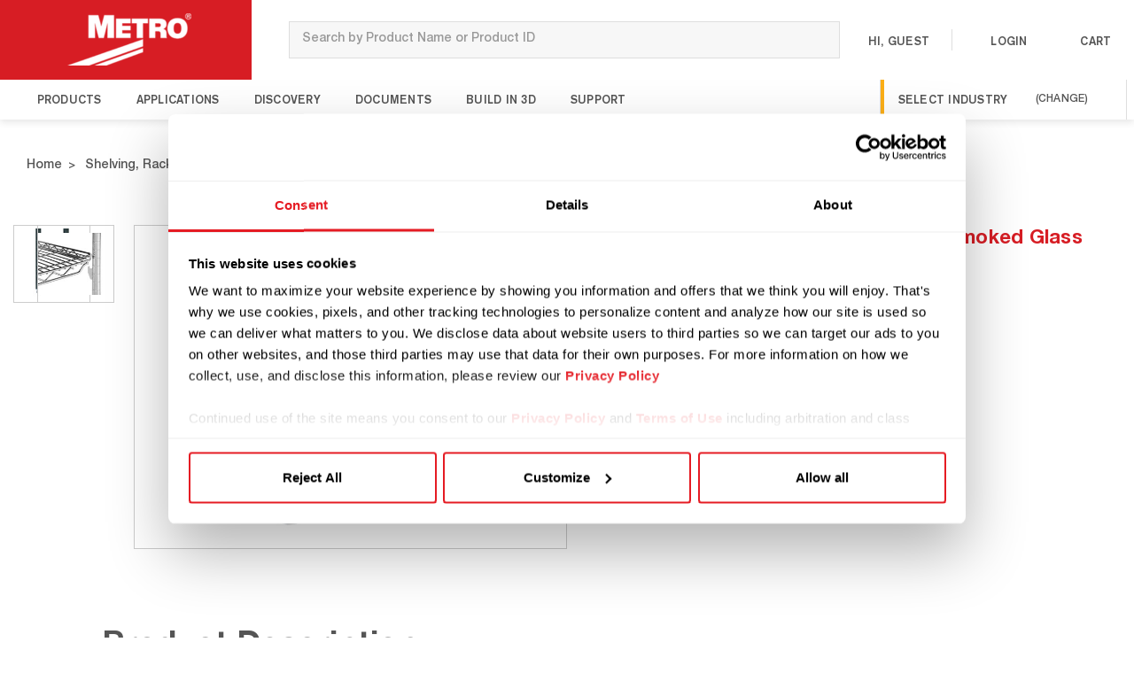

--- FILE ---
content_type: text/html; charset=UTF-8
request_url: https://metro.com/shop/metro-qwikslot-wire-shelving-post-smoked-glass/
body_size: 45973
content:



<!DOCTYPE html>
<html class="no-js" lang="en">

    <head>
        <title>
                Metro qwikSLOT Wire Shelving Post, Smoked Glass - Metro
        </title>
        
        <script id="Cookiebot" src="https://consent.cookiebot.com/uc.js" data-cbid="5840ac54-df13-4080-bc98-4b9b444b0a2f" data-blockingmode="auto" type="text/javascript"></script>
        

        
        <link rel="preload" href="/content/fonts/HelveticaNeue_LT_Std/HelveticaNeueLTStd-Md.woff2" as="font" type="font/woff2" crossorigin />
        <link rel="preload" href="/content/fonts/Akzidenz-Grotesk/AkzidenzGroteskBQ-Medium.woff2" as="font" type="font/woff2" crossorigin />
        <link rel="preload" href="/content/fonts/HelveticaNeue_LT_Std/HelveticaNeueLTStd-Bd.woff2" as="font" type="font/woff2" crossorigin />
        <link rel="preload" href="/content/fonts/HelveticaNeue_LT_Std/HelveticaNeueLTStd-Cn.woff2" as="font" type="font/woff2" crossorigin />



        <link rel="dns-prefetch preconnect" href="https://cdn11.bigcommerce.com/s-iz8lky8j1x" crossorigin><link rel="dns-prefetch preconnect" href="https://fonts.googleapis.com/" crossorigin><link rel="dns-prefetch preconnect" href="https://fonts.gstatic.com/" crossorigin>
        <meta property="product:price:amount" content="26.7" /><meta property="product:price:currency" content="USD" /><meta property="og:url" content="https://metro.com/shop/metro-qwikslot-wire-shelving-post-smoked-glass/" /><meta property="og:site_name" content="Metro" /><meta name="keywords" content="Intermetro Industries, Metro, Metro Shelving, Metro Storage Solutions"><link rel='canonical' href='https://metro.com/shop/metro-qwikslot-wire-shelving-post-smoked-glass/' /><meta name='platform' content='bigcommerce.stencil' /><meta property="og:type" content="product" />
<meta property="og:title" content="Metro qwikSLOT Wire Shelving Post, Smoked Glass" />
<meta property="og:description" content="For over 90 years, our mission at Metro® has been to make the world more organized and efficient by providing imaginative space and productivity solutions." />
<meta property="og:image" content="https://cdn11.bigcommerce.com/s-iz8lky8j1x/products/828/images/844759/013d0e9f9c00a979841d3fb693f3117693529ad0__08025.1747064220.386.513.jpg?c=1" />
<meta property="pinterest:richpins" content="disabled" />
        


        <link href="https://cdn11.bigcommerce.com/s-iz8lky8j1x/product_images/metro-favicon.png?t=1576598131" rel="preload" as="style"/>
        <link href="https://cdn11.bigcommerce.com/s-iz8lky8j1x/product_images/metro-favicon.png?t=1576598131" rel="shortcut icon" as="style"/>
        <!-- Do Not Remove -->
        <meta itemprop="viewport" content="width=device-width, initial-scale=1, maximum-scale=5" />
        <meta name="viewport" content="width=device-width, initial-scale=1, maximum-scale=5" />
        <!-- Facebook Pixel -->
        <meta itemprop="facebook-domain-verification" content="wekzf1z8p1eezdhmqyw23zpdejkvhh" />

        <script>
            // Change document class from no-js to js so we can detect this in css
            document.documentElement.className = document.documentElement.className.replace('no-js', 'js');
        </script>


        <link href="https://fonts.googleapis.com/css?family=Roboto:700,500,400%7CKarla:400%7CRoboto:400,600,700:%7CKarla:400,600,700:&display=swap" rel="stylesheet">
        <style media="screen, print">

/* -------------------------- Helvetica Neue LT Std -------------------------- */

@font-face {
    font-family: 'Helvetica Neue LT Std';
    src: url('/content/fonts/HelveticaNeue_LT_Std/HelveticaNeueLTStd-Bd.woff2') format('woff2'), url('/content/fonts/HelveticaNeue_LT_Std/HelveticaNeueLTStd-Bd.woff') format('woff'), url('/content/fonts/HelveticaNeue_LT_Std/HelveticaNeueLTStd-Bd.ttf') format('truetype');
    font-weight: bold;
    font-style: normal;
    font-display: swap;
}

@font-face {
    font-family: 'Helvetica Neue LT Std';
    src: url('/content/fonts/HelveticaNeue_LT_Std/HelveticaNeueLTStd-Hv.woff2') format('woff2'), url('/content/fonts/HelveticaNeue_LT_Std/HelveticaNeueLTStd-Hv.woff') format('woff'), url('/content/fonts/HelveticaNeue_LT_Std/HelveticaNeueLTStd-Hv.ttf') format('truetype');
    font-weight: 900;
    font-style: normal;
    font-display: swap;
}

@font-face {
    font-family: 'Helvetica Neue LT Std';
    src: url('/content/fonts/HelveticaNeue_LT_Std/HelveticaNeueLTStd-Md.woff2') format('woff2'), url('/content/fonts/HelveticaNeue_LT_Std/HelveticaNeueLTStd-Md.woff') format('woff'), url('/content/fonts/HelveticaNeue_LT_Std/HelveticaNeueLTStd-Md.ttf') format('truetype'), url('/content/fonts/HelveticaNeue_LT_Std/HelveticaNeueLTStd-Md.otf') format('opentype');
    font-weight: 500;
    font-style: normal;
    font-display: swap;
}

@font-face {
    font-family: 'Helvetica Neue LT Std';
    src: url('/content/fonts/HelveticaNeue_LT_Std/HelveticaNeueLTStd-Cn.woff2') format('woff2'), url('/content/fonts/HelveticaNeue_LT_Std/HelveticaNeueLTStd-Cn.woff') format('woff'), url('/content/fonts/HelveticaNeue_LT_Std/HelveticaNeueLTStd-Cn.ttf') format('truetype');
    font-weight: normal;
    font-style: normal;
    font-display: swap;
}

@font-face {
    font-family: 'Helvetica Neue LT Std';
    src: url('/content/fonts/HelveticaNeue_LT_Std/HelveticaNeueLTStd-BdCnO.woff2') format('woff2'), url('/content/fonts/HelveticaNeue_LT_Std/HelveticaNeueLTStd-BdCnO.woff') format('woff'), url('/content/fonts/HelveticaNeue_LT_Std/HelveticaNeueLTStd-BdCnO.ttf') format('truetype');
    font-weight: bold;
    font-style: italic;
    font-display: swap;
}

@font-face {
    font-family: 'Helvetica Neue LT Std';
    src: url('/content/fonts/HelveticaNeue_LT_Std/HelveticaNeueLTStd-HvIt.woff2') format('woff2'), url('/content/fonts/HelveticaNeue_LT_Std/HelveticaNeueLTStd-HvIt.woff') format('woff'), url('/content/fonts/HelveticaNeue_LT_Std/HelveticaNeueLTStd-HvIt.ttf') format('truetype');
    font-weight: 900;
    font-style: italic;
    font-display: swap;
}

@font-face {
    font-family: 'Helvetica Neue LT Std';
    src: url('/content/fonts/HelveticaNeue_LT_Std/HelveticaNeueLTStd-MdIt.woff2') format('woff2'), url('/content/fonts/HelveticaNeue_LT_Std/HelveticaNeueLTStd-MdIt.woff') format('woff'), url('/content/fonts/HelveticaNeue_LT_Std/HelveticaNeueLTStd-MdIt.ttf') format('truetype');
    font-weight: 500;
    font-style: italic;
    font-display: swap;
}

@font-face {
    font-family: 'Helvetica Neue LT Std';
    src: url('/content/fonts/HelveticaNeue_LT_Std/HelveticaNeueLTStd-It.woff2') format('woff2'), url('/content/fonts/HelveticaNeue_LT_Std/HelveticaNeueLTStd-It.woff') format('woff'), url('/content/fonts/HelveticaNeue_LT_Std/HelveticaNeueLTStd-It.ttf') format('truetype');
    font-weight: normal;
    font-style: italic;
    font-display: swap;
}

/* -------------------------- Akzidenz-Grotesk BQ -------------------------- */

@font-face {
    font-family: 'Akzidenz-Grotesk BQ';
    src: url('/content/fonts/Akzidenz-Grotesk/AkzidenzGroteskBQ-Medium.woff2') format('woff2'), url('/content/fonts/Akzidenz-Grotesk/AkzidenzGroteskBQ-Medium.woff') format('woff'), url('/content/fonts/Akzidenz-Grotesk/AkzidenzGroteskBQ-Medium.ttf') format('truetype');
    font-weight: 500;
    font-style: normal;
    font-display: swap;
}

@font-face {
    font-family: 'Akzidenz-Grotesk BQ';
    src: url('/content/fonts/Akzidenz-Grotesk/AkzidenzGroteskBQ-Reg.woff2') format('woff2'), url('/content/fonts/Akzidenz-Grotesk/AkzidenzGroteskBQ-Reg.woff') format('woff'), url('/content/fonts/Akzidenz-Grotesk/AkzidenzGroteskBQ-Reg.ttf') format('truetype'), url('/content/fonts/Akzidenz-Grotesk/AkzidenzGroteskBQ-Reg.otf') format('opentype');
    font-weight: normal;
    font-style: normal;
    font-display: swap;
}

</style>
        <link data-stencil-stylesheet href="https://cdn11.bigcommerce.com/s-iz8lky8j1x/stencil/c743ad10-d7a0-013e-baa9-32fe1a9facfb/e/a1e23250-cecf-013e-4d1d-26d149433510/css/theme-f9016f10-d7a0-013e-4d1d-26d149433510.css" rel="stylesheet">


        <!-- Start Tracking Code for analytics_facebook -->

<script>
!function(f,b,e,v,n,t,s){if(f.fbq)return;n=f.fbq=function(){n.callMethod?n.callMethod.apply(n,arguments):n.queue.push(arguments)};if(!f._fbq)f._fbq=n;n.push=n;n.loaded=!0;n.version='2.0';n.queue=[];t=b.createElement(e);t.async=!0;t.src=v;s=b.getElementsByTagName(e)[0];s.parentNode.insertBefore(t,s)}(window,document,'script','https://connect.facebook.net/en_US/fbevents.js');

fbq('set', 'autoConfig', 'false', '284068812461608');
fbq('dataProcessingOptions', ['LDU'], 0, 0);
fbq('init', '284068812461608', {"external_id":"768d2981-464a-4f18-8680-d1b31c820b2b"});
fbq('set', 'agent', 'bigcommerce', '284068812461608');

function trackEvents() {
    var pathName = window.location.pathname;

    fbq('track', 'PageView', {}, "");

    // Search events start -- only fire if the shopper lands on the /search.php page
    if (pathName.indexOf('/search.php') === 0 && getUrlParameter('search_query')) {
        fbq('track', 'Search', {
            content_type: 'product_group',
            content_ids: [],
            search_string: getUrlParameter('search_query')
        });
    }
    // Search events end

    // Wishlist events start -- only fire if the shopper attempts to add an item to their wishlist
    if (pathName.indexOf('/wishlist.php') === 0 && getUrlParameter('added_product_id')) {
        fbq('track', 'AddToWishlist', {
            content_type: 'product_group',
            content_ids: []
        });
    }
    // Wishlist events end

    // Lead events start -- only fire if the shopper subscribes to newsletter
    if (pathName.indexOf('/subscribe.php') === 0 && getUrlParameter('result') === 'success') {
        fbq('track', 'Lead', {});
    }
    // Lead events end

    // Registration events start -- only fire if the shopper registers an account
    if (pathName.indexOf('/login.php') === 0 && getUrlParameter('action') === 'account_created') {
        fbq('track', 'CompleteRegistration', {}, "");
    }
    // Registration events end

    

    function getUrlParameter(name) {
        var cleanName = name.replace(/[\[]/, '\[').replace(/[\]]/, '\]');
        var regex = new RegExp('[\?&]' + cleanName + '=([^&#]*)');
        var results = regex.exec(window.location.search);
        return results === null ? '' : decodeURIComponent(results[1].replace(/\+/g, ' '));
    }
}

if (window.addEventListener) {
    window.addEventListener("load", trackEvents, false)
}
</script>
<noscript><img height="1" width="1" style="display:none" alt="null" src="https://www.facebook.com/tr?id=284068812461608&ev=PageView&noscript=1&a=plbigcommerce1.2&eid="/></noscript>

<!-- End Tracking Code for analytics_facebook -->

<!-- Start Tracking Code for analytics_googleanalytics4 -->

<script data-cfasync="false" src="https://cdn11.bigcommerce.com/shared/js/google_analytics4_bodl_subscribers-358423becf5d870b8b603a81de597c10f6bc7699.js" integrity="sha256-gtOfJ3Avc1pEE/hx6SKj/96cca7JvfqllWA9FTQJyfI=" crossorigin="anonymous"></script>
<script data-cfasync="false">
  (function () {
    window.dataLayer = window.dataLayer || [];

    function gtag(){
        dataLayer.push(arguments);
    }

    function initGA4(event) {
         function setupGtag() {
            function configureGtag() {
                gtag('js', new Date());
                gtag('set', 'developer_id.dMjk3Nj', true);
                gtag('config', 'G-SXHPRWX0LE');
            }

            var script = document.createElement('script');

            script.src = 'https://www.googletagmanager.com/gtag/js?id=G-SXHPRWX0LE';
            script.async = true;
            script.onload = configureGtag;

            document.head.appendChild(script);
        }

        setupGtag();

        if (typeof subscribeOnBodlEvents === 'function') {
            subscribeOnBodlEvents('G-SXHPRWX0LE', false);
        }

        window.removeEventListener(event.type, initGA4);
    }

    

    var eventName = document.readyState === 'complete' ? 'consentScriptsLoaded' : 'DOMContentLoaded';
    window.addEventListener(eventName, initGA4, false);
  })()
</script>

<!-- End Tracking Code for analytics_googleanalytics4 -->

<!-- Start Tracking Code for analytics_siteverification -->

<meta name="google-site-verification" content="oZFo0RkjNWiypxlOLLrKg5s8pvyvndkCw5VgovuThWE" />

<meta name="google-site-verification" content="fjFMIW5-1oqiMY6FGVkBirnm-tWDep6y2KUz3qAzv0w" />

<!-- End Tracking Code for analytics_siteverification -->


<script src="https://www.google.com/recaptcha/api.js" async defer></script>
<script type="text/javascript">
var BCData = {"product_attributes":{"sku":"QS-POST-SG","upc":null,"mpn":null,"gtin":null,"weight":null,"base":false,"image":null,"price":{"without_tax":{"formatted":"$26.70","value":26.7,"currency":"USD"},"tax_label":"Tax","rrp_without_tax":{"formatted":"$44.50","value":44.5,"currency":"USD"},"saved":{"formatted":"$17.80","value":17.8,"currency":"USD"},"price_range":{"min":{"without_tax":{"formatted":"$26.70","value":26.7,"currency":"USD"},"tax_label":"Tax","rrp_without_tax":{"formatted":"$44.50","value":44.5,"currency":"USD"}},"max":{"without_tax":{"formatted":"$39.90","value":39.9,"currency":"USD"},"tax_label":"Tax","rrp_without_tax":{"formatted":"$66.50","value":66.5,"currency":"USD"}}},"retail_price_range":{"min":{"without_tax":{"formatted":"$44.50","value":44.5,"currency":"USD"}},"max":{"without_tax":{"formatted":"$66.50","value":66.5,"currency":"USD"}}}},"out_of_stock_behavior":"hide_option","out_of_stock_message":"Out of stock","available_modifier_values":[],"available_variant_values":[6706,6714,6707,6709,6711,6715,6708],"in_stock_attributes":[6706,6714,6707,6709,6711,6715,6708],"selected_attributes":[],"stock":null,"instock":true,"stock_message":null,"purchasable":true,"purchasing_message":null,"call_for_price_message":null}};
</script>
<!-- Google Tag Manager -->
<script>(function(w,d,s,l,i){w[l]=w[l]||[];w[l].push({'gtm.start':
new Date().getTime(),event:'gtm.js'});var f=d.getElementsByTagName(s)[0],
j=d.createElement(s),dl=l!='dataLayer'?'&l='+l:'';j.async=true;j.src=
'https://www.googletagmanager.com/gtm.js?id='+i+dl;f.parentNode.insertBefore(j,f);
})(window,document,'script','dataLayer','GTM-5HTC2VW');</script>
<!-- End Google Tag Manager --><script>!function(){var e=window.location.search;if(e&&e.length>1&&localStorage){var l,o,t=e.slice(1).split("&");for(l=0;l<t.length;l++)o=(e=t[l].split("="))[1],(e=e[0])&&o&&("gclid"===e||"msclkid"===e||0===e.indexOf("utm"))&&localStorage.setItem(e,decodeURIComponent(o))}}();</script><script type="quoteninja-results"></script><script type="text/javascript" src="https://appdevelopergroup.co/apps/bc_firewall/js/firewall.js?shop=ec455cc1d98e23543e14f702fb59f04b"></script>
        <script>
                (function (a, t, i) { var e = "MSCI"; var s = "Analytics"; var o = e + "queue"; a[o] = a[o] || []; var r = a[e] || function (n) { var t = {}; t[s] = {}; function e(e) { while (e.length) { var r = e.pop(); t[s][r] = function (e) { return function () { a[o].push([e, n, arguments]) } }(r) } } var r = "track"; var i = "set"; e([r + "Event", r + "View", r + "Action", i + "Config", i + "Property", i + "User", "initialize", "teardown"]); return t }(i.name); var n = i.name; if (!a[e]) { a[n] = r[s]; a[o].push(["new", n]); setTimeout(function () { var e = "script"; var r = t.createElement(e); r.async = 1; r.src = i.src; var n = t.getElementsByTagName(e)[0]; n.parentNode.insertBefore(r, n) }, 1) } else { a[n] = new r[s] } if (i.user) { a[n].setUser(i.user) } if (i.props) { for (var c in i.props) { a[n].setProperty(c, i.props[c]) } } a[n].initialize(i.cfg) })(window, document, {

                    src: "https://cxppusa1rdrect01sa02cdn.blob.core.windows.net/webtracking/WebTracking/WebTracking.bundle.js",
                    name: "MSCI",
                    cfg: {

                        ingestionKey: "173300488efb46d58242ababb6c09868-824ae741-bc4e-4262-ba87-5f95e857c038-7673",
                        endpointUrl: "https://mobile.events.data.microsoft.com/OneCollector/1.0/",
                        autoCapture: {
                            view: true,
                            click: true
                        },
                        orgInfo: {
                            orgId: "151e84a3-502d-ee11-8475-000d3a32311f",
                            orgTenantId: "0bac1484-fa24-4606-a831-7681526d05c9",
                            orgGeo: "USA"
                        }
                    }
                });
        </script>
 <script data-cfasync="false" src="https://microapps.bigcommerce.com/bodl-events/1.9.4/index.js" integrity="sha256-Y0tDj1qsyiKBRibKllwV0ZJ1aFlGYaHHGl/oUFoXJ7Y=" nonce="" crossorigin="anonymous"></script>
 <script data-cfasync="false" nonce="">

 (function() {
    function decodeBase64(base64) {
       const text = atob(base64);
       const length = text.length;
       const bytes = new Uint8Array(length);
       for (let i = 0; i < length; i++) {
          bytes[i] = text.charCodeAt(i);
       }
       const decoder = new TextDecoder();
       return decoder.decode(bytes);
    }
    window.bodl = JSON.parse(decodeBase64("[base64]"));
 })()

 </script>

<script nonce="">
(function () {
    var xmlHttp = new XMLHttpRequest();

    xmlHttp.open('POST', 'https://bes.gcp.data.bigcommerce.com/nobot');
    xmlHttp.setRequestHeader('Content-Type', 'application/json');
    xmlHttp.send('{"store_id":"1000724274","timezone_offset":"-5.0","timestamp":"2026-01-27T11:13:55.31887200Z","visit_id":"8689b6e1-b865-46dc-8dc0-b8d562f72196","channel_id":1}');
})();
</script>

        

        
        <!-- snippet location htmlhead -->

        <link rel="stylesheet" as="style" href="https://c.zmags.com/static/styles.css" />
        <script type="module" data-target-id="bp-8c4f016f-0e51-4198-9e09-1da7c0246940" src="https://cdn.elements.amazon/elements/amazon-product-rating/v1.0/web-component.bigcommerce.js" crossorigin ></script>
    </head>

    <body class="page--product     product--828


    not-logged-in
 ">
        <header class="header lcke" role="banner">
        <div class="lckeMain__container">
        <section class="lckeMain">
    <figure class="lckeLogo">
        <a class="lckeLogo__imageLink" href="https://metro.com/">
                    <img class="lckeLogo__image" src="https://cdn11.bigcommerce.com/s-iz8lky8j1x/images/stencil/140x59/metro-compressed-store-logo_1622127464__82791.original.png" width="140px" height="60px" alt="Metro" title="Metro">
        </a>
    </figure>
    <section class="lckeSearch">
        <div id="quickSearch" class="quickSearch" data-prevent-quick-search-close>
    <form class="form" action="/search.php">
        <fieldset class="form-fieldset">
            <div class="form-field">
                <label id="quick_search_label" class="is-srOnly" for="search_query">Search</label>
                <input class="form-input" data-search-quick name="search_query" id="search_query" data-error-message="Search field cannot be empty." placeholder="Search by Product Name or Product ID" autocomplete="off" aria-labelledby="quick_search_label" aria-label="Search">
                <button type="submit" href="#" class="quickSearch--button button button--primary" aria-label="Search" title="Search">
                    <span class="icon icon--search" title="Toggle Mobile Search">
                        <svg><use xlink:href="#icon-search"></use></svg>
                    </span>
                </button>
            </div>
        </fieldset>
    </form>
    <section class="quickSearchResults" data-bind="html: results"></section>
</div>
    
    </section>
    <section class="lckeButtons">
        <ul class="lckeButtons__list">
            <li class="lckeButtons__listItem lckeButtons__listItem--name">
                <span class="lckeButtons__link">
                    <span class="lckeButtons__linkText">
                            Hi, Guest
                    </span>
                </span>
            </li>
            <li class="lckeButtons__listItem lckeButtons__listItem--search">
                <a href="#" class="lckeButtons__link lcke-hover-shadow" data-mobile-search-toggle>
                    <span class="icon icon--search">
                        <svg>
                            <use xlink:href="#icon-search"></use>
                        </svg>
                    </span>
                    <span class="lckeButtons__linkText">Search</span>
                </a>
            </li>
            <li class="lckeButtons__listItem lckeButtons__listItem--account ">
                <a href="/account.php" class="lckeButtons__link lcke-hover-shadow" data-dropdown="account-preview-dropdown">
                    <span class="icon icon--user">
                        <svg>
                            <use xlink:href="#icon-custom-account"></use>
                        </svg>
                    </span>
                    <span class="lckeButtons__linkText">Login</span>
                </a>
                <div class="dropdown-menu" id="account-preview-dropdown" data-dropdown-content aria-hidden="true">
                        <ul class="dropdown-menu__list dropdown-menu__list--guest">
                            <li class="dropdown-menu__list-item">
                                <a class="lckeButtons__link dropdown-menu__list-link" href="#" data-reveal-id="popupLoginWindow">Login</a>
                            </li>
                            <!-- <li class="dropdown-menu__list-item">
                                <a class="lckeButtons__link dropdown-menu__list-link" href="/login.php">Login</a>
                            </li> -->
                            <li class="dropdown-menu__list-item">
                                <a class="lckeButtons__link dropdown-menu__list-link" href="/login.php?action=create_account">Create Account</a>
                            </li>
                        </ul>
                </div>
            </li>
            <li class="lckeButtons__listItem lckeButtons__listItem--cart">
                <a href="/cart.php" data-options="align:right" data-dropdown="cart-preview-dropdown" class="lckeButtons__link lcke-hover-shadow" data-cart-preview>
                    <span class="icon icon--cart">
                        <svg>
                            <use xlink:href="#icon-custom-cart"></use>
                        </svg>
                    </span>
                    <span class="navUser-item-cartLabel lckeButtons__linkText">Cart</span>
                    <span class="countPill cart-quantity" data-its-anim="number"></span>
                </a>
                <div class="dropdown-menu" id="cart-preview-dropdown" data-dropdown-content aria-hidden="true"></div>
            </li>
        </ul>
    </section>
</section>
    </div>

        <div class="lckeNav__container" data-content-region="header_bottom">
            <nav class="lckeNav">
    <a href="#" class="mobileMenu-toggle" data-mobile-menu-toggle="menu">
        <span class="mobileMenu-toggleIcon">Toggle Menu</span>

        <span class="lckeNav__menuText">Menu</span>
    </a>

    <ul class="lckeNav__list">
        <li class="lckeNav__listItem lckeNav__listItem--segment">
            <a class="lckeNav__listLink" href="#">
                        Products
            </a>
            <!-- select industry dropdown -->
            <ul class="lckeNav__subList">
                <li class="lckeNav__megaListHeader">
                    Select your Industry
                </li>
                <li class="lckeNav__subListItem segment__item">
                    <a href="/foodservice/" class="lckeNav__subListLink segment__item-action">
                        Foodservice
                    </a>
                </li>
                <li class="lckeNav__subListItem segment__item">
                    <a href="/healthcare/" class="lckeNav__subListLink segment__item-action">
                        Healthcare
                    </a>
                </li>
                <li class="lckeNav__subListItem segment__item">
                    <a href="/commercial/" class="lckeNav__subListLink segment__item-action">
                        Science &amp; Industrial
                    </a>
                </li>
            </ul>
        </li>
        <li class="lckeNav__listItem lckeNav__listItem--segment">
            <a class="lckeNav__listLink" href="#">
                        Applications
            </a>
            <!-- select industry dropdown -->
            <ul class="lckeNav__subList">
                <li class="lckeNav__megaListHeader">
                    Select your Industry
                </li>
                <li class="lckeNav__subListItem segment__item">
                    <a href="/foodservice/" class="lckeNav__subListLink segment__item-action">
                        Foodservice
                    </a>
                </li>
                <li class="lckeNav__subListItem segment__item">
                    <a href="/healthcare/" class="lckeNav__subListLink segment__item-action">
                        Healthcare
                    </a>
                </li>
                <li class="lckeNav__subListItem segment__item">
                    <a href="/commercial/" class="lckeNav__subListLink segment__item-action">
                        Science &amp; Industrial
                    </a>
                </li>
            </ul>
        </li>
        <!-- Product dropdown -->
        <li class="lckeNav__megaItem">
            <a class="lckeNav__listLink" href="#">Products</a>
            <ul class="lckeNav__megaList catColor1">
    <div class="category-static-container category-static-container--healthcare">
                <a class="nav-links" href="https://metro.com/healthcare/applications">Applications</a>
        <a class="nav-links" href="https://metro.com/shop/new-products/">New Products</a>
        <a class="nav-links" href="https://metro.com/shop/complete-shelving-units/">Complete Shelving Units</a>
        <a class="nav-links" href="https://metro.com/healthcare/idea-gallery/">Idea Gallery</a>
        <a class="nav-links" href="https://metro.com/healthcare/compare-shelving-types/">Compare Shelving Types</a>
        <a class="nav-links" href="https://online.flippingbook.com/view/851805969/">Catalog</a>


    </div>
    <div class="category-static-container category-static-container--foodservice">
                <a class="nav-links" href="https://metro.com/foodservice/applications">Applications</a>
        <a class="nav-links" href="https://metro.com/foodservice/whats-new/">What&#x27;s New</a>
        <a class="nav-links" href="https://metro.com/foodservice/compare-shelving-types/">Compare Shelving Types</a>
        <a class="nav-links" href="https://metro.com/shop/complete-shelving-units/">Complete Shelving Kits</a>
        <a class="nav-links" href="https://metro.com/shop/application-based-units/">Application-Based Kits</a>
        <a class="nav-links" href="https://online.flippingbook.com/view/229783817/">Catalog</a>


    </div>
    <div class="category-static-container category-static-container--commercial">
                <a class="nav-links" href="https://metro.com/commercial/applications">Applications</a>
        <a class="nav-links" href="https://metro.com/commercial/whats-new">New Products</a>
        <a class="nav-links" href="https://metro.com/shop/complete-shelving-units/">Complete Shelving Units</a>
        <a class="nav-links" href="https://metro.com/commercial/idea-gallery/">Idea Gallery</a>
        <a class="nav-links" href="https://metro.com/commercial/compare-shelving-types/">Compare Shelving Types</a>
        <a class="nav-links" href="https://online.flippingbook.com/view/994663615/">Catalog</a>


    </div>
            <li class="lckeNav__megaListGroup" data-top-item-id="415">
                    <a class="lckeNav__megaListHeader" href="https://metro.com/shop/accessories/">Accessories</a>
                <ul class="lckeNav__megaListSubGroup">
                    <li class="lckeNav__subListItem" data-sub-item-id="416">
                        <a class="lckeNav__megaListLink" href="https://metro.com/shop/accessories/casters/">Casters</a>
                    </li>
                    <li class="lckeNav__subListItem" data-sub-item-id="422">
                        <a class="lckeNav__megaListLink" href="https://metro.com/shop/accessories/dwarf-house/">Dwarf House</a>
                    </li>
                    <li class="lckeNav__subListItem" data-sub-item-id="439">
                        <a class="lckeNav__megaListLink" href="https://metro.com/shop/accessories/ibb-rollout/">IBB Rollout</a>
                    </li>
                    <li class="lckeNav__subListItem" data-sub-item-id="421">
                        <a class="lckeNav__megaListLink" href="https://metro.com/shop/accessories/miscellaneous/">Miscellaneous</a>
                    </li>
                    <li class="lckeNav__subListItem" data-sub-item-id="441">
                        <a class="lckeNav__megaListLink" href="https://metro.com/shop/accessories/pull-out-work-surfaces/">Pull Out Work Surfaces</a>
                    </li>
                    <li class="lckeNav__subListItem" data-sub-item-id="431">
                        <a class="lckeNav__megaListLink" href="https://metro.com/shop/accessories/shelving-dividers/">Shelving Dividers</a>
                    </li>
                    <li class="lckeNav__subListItem" data-sub-item-id="420">
                        <a class="lckeNav__megaListLink" href="https://metro.com/shop/accessories/tray-slides/">Tray Slides</a>
                    </li>
                    <li class="lckeNav__subListItem" data-sub-item-id="434">
                        <a class="lckeNav__megaListLink" href="https://metro.com/shop/accessories/utility-carts/">Utility Carts</a>
                    </li>
                    <li class="lckeNav__subListItem" data-sub-item-id="442">
                        <a class="lckeNav__megaListLink" href="https://metro.com/shop/accessories/wall-mount-brackets/">Wall Mount Brackets</a>
                    </li>
                </ul>
            </li>
            <li class="lckeNav__megaListGroup" data-top-item-id="410">
                    <a class="lckeNav__megaListHeader" href="https://metro.com/shop/cantilever/">Cantilever</a>
                <ul class="lckeNav__megaListSubGroup">
                    <li class="lckeNav__subListItem" data-sub-item-id="436">
                        <a class="lckeNav__megaListLink" href="https://metro.com/shop/cantilever/arms/">Arms</a>
                    </li>
                    <li class="lckeNav__subListItem" data-sub-item-id="435">
                        <a class="lckeNav__megaListLink" href="https://metro.com/shop/cantilever/cross-bar-brace-kits/">Cross Bar &amp; Brace Kits</a>
                    </li>
                    <li class="lckeNav__subListItem" data-sub-item-id="440">
                        <a class="lckeNav__megaListLink" href="https://metro.com/shop/cantilever/grid-brackets/">Grid Brackets</a>
                    </li>
                    <li class="lckeNav__subListItem" data-sub-item-id="414">
                        <a class="lckeNav__megaListLink" href="https://metro.com/shop/cantilever/leg-hooks/">Leg Hooks</a>
                    </li>
                    <li class="lckeNav__subListItem" data-sub-item-id="424">
                        <a class="lckeNav__megaListLink" href="https://metro.com/shop/cantilever/legs/">Legs</a>
                    </li>
                    <li class="lckeNav__subListItem" data-sub-item-id="413">
                        <a class="lckeNav__megaListLink" href="https://metro.com/shop/cantilever/uprights/">Uprights</a>
                    </li>
                    <li class="lckeNav__subListItem" data-sub-item-id="411">
                        <a class="lckeNav__megaListLink" href="https://metro.com/shop/cantilever/work-surfaces/">Work Surfaces</a>
                    </li>
                </ul>
            </li>
            <li class="lckeNav__megaListGroup" data-top-item-id="408">
                    <a class="lckeNav__megaListHeader" href="https://metro.com/shop/metromax/">MetroMax</a>
                <ul class="lckeNav__megaListSubGroup">
                    <li class="lckeNav__subListItem" data-sub-item-id="433">
                        <a class="lckeNav__megaListLink" href="https://metro.com/shop/metromax/drop-ins/">Drop-Ins</a>
                    </li>
                    <li class="lckeNav__subListItem" data-sub-item-id="426">
                        <a class="lckeNav__megaListLink" href="https://metro.com/shop/metromax/drying-racks/">Drying Racks</a>
                    </li>
                    <li class="lckeNav__subListItem" data-sub-item-id="409">
                        <a class="lckeNav__megaListLink" href="https://metro.com/shop/metromax/miscellaneous/">Miscellaneous</a>
                    </li>
                </ul>
            </li>
            <li class="lckeNav__megaListGroup" data-top-item-id="427">
                    <a class="lckeNav__megaListHeader" href="https://metro.com/shop/posts/">Posts</a>
                <ul class="lckeNav__megaListSubGroup">
                    <li class="lckeNav__subListItem" data-sub-item-id="429">
                        <a class="lckeNav__megaListLink" href="https://metro.com/shop/posts/floor-shelving/">Floor Shelving</a>
                    </li>
                    <li class="lckeNav__subListItem" data-sub-item-id="428">
                        <a class="lckeNav__megaListLink" href="https://metro.com/shop/posts/floor-shelving-with-casters/">Floor Shelving with Casters</a>
                    </li>
                </ul>
            </li>
            <li class="lckeNav__megaListGroup" data-top-item-id="405">
                    <a class="lckeNav__megaListHeader" href="https://metro.com/shop/shelving/">Shelving</a>
                <ul class="lckeNav__megaListSubGroup">
                    <li class="lckeNav__subListItem" data-sub-item-id="437">
                        <a class="lckeNav__megaListLink" href="https://metro.com/shop/shelving/3-sided-frames/">3-Sided Frames</a>
                    </li>
                    <li class="lckeNav__subListItem" data-sub-item-id="406">
                        <a class="lckeNav__megaListLink" href="https://metro.com/shop/shelving/dunnage-racks-for-walk-in-cooler/">Dunnage Racks for Walk-in Cooler</a>
                    </li>
                    <li class="lckeNav__subListItem" data-sub-item-id="438">
                        <a class="lckeNav__megaListLink" href="https://metro.com/shop/shelving/dunnage-shelving/">Dunnage Shelving</a>
                    </li>
                    <li class="lckeNav__subListItem" data-sub-item-id="430">
                        <a class="lckeNav__megaListLink" href="https://metro.com/shop/shelving/flat-stainless-steel-shelving/">Flat Stainless Steel Shelving</a>
                    </li>
                    <li class="lckeNav__subListItem" data-sub-item-id="412">
                        <a class="lckeNav__megaListLink" href="https://metro.com/shop/shelving/wire-shelving/">Wire Shelving</a>
                    </li>
                </ul>
            </li>
            <li class="lckeNav__megaListGroup" data-top-item-id="417">
                    <a class="lckeNav__megaListHeader" href="https://metro.com/shop/wall-shelving/">Wall Shelving</a>
                <ul class="lckeNav__megaListSubGroup">
                    <li class="lckeNav__subListItem" data-sub-item-id="418">
                        <a class="lckeNav__megaListLink" href="https://metro.com/shop/wall-shelving/bins-and-baskets/">Bins and Baskets</a>
                    </li>
                    <li class="lckeNav__subListItem" data-sub-item-id="423">
                        <a class="lckeNav__megaListLink" href="https://metro.com/shop/wall-shelving/grids-and-accessories/">Grids and Accessories</a>
                    </li>
                    <li class="lckeNav__subListItem" data-sub-item-id="432">
                        <a class="lckeNav__megaListLink" href="https://metro.com/shop/wall-shelving/shelf-supports/">Shelf Supports</a>
                    </li>
                    <li class="lckeNav__subListItem" data-sub-item-id="425">
                        <a class="lckeNav__megaListLink" href="https://metro.com/shop/wall-shelving/uprights/">Uprights</a>
                    </li>
                    <li class="lckeNav__subListItem" data-sub-item-id="419">
                        <a class="lckeNav__megaListLink" href="https://metro.com/shop/wall-shelving/wall-tracks/">Wall Tracks</a>
                    </li>
                </ul>
            </li>
            <li class="lckeNav__megaListGroup" data-top-item-id="25">
                    <a class="lckeNav__megaListHeader" href="https://metro.com/shop/shelving-racks-carts/">Shelving, Racks &amp; Carts</a>
                <ul class="lckeNav__megaListSubGroup">
                    <li class="lckeNav__subListItem" data-sub-item-id="51">
                        <a class="lckeNav__megaListLink" href="https://metro.com/wire-shelving/">Wire Shelving</a>
                    </li>
                    <li class="lckeNav__subListItem" data-sub-item-id="26">
                        <a class="lckeNav__megaListLink" href="https://metro.com/plastic-shelving/">Plastic Shelving</a>
                    </li>
                    <li class="lckeNav__subListItem" data-sub-item-id="58">
                        <a class="lckeNav__megaListLink" href="https://metro.com/shop/shelving-racks-carts/wall-shelving/">Wall Shelving</a>
                    </li>
                    <li class="lckeNav__subListItem" data-sub-item-id="61">
                        <a class="lckeNav__megaListLink" href="https://metro.com/shop/shelving-racks-carts/track-shelving/">Track Shelving</a>
                    </li>
                    <li class="lckeNav__subListItem" data-sub-item-id="401">
                        <a class="lckeNav__megaListLink" href="https://metro.com/shop/shelving-racks-carts/security-shelving/">Security Shelving</a>
                    </li>
                    <li class="lckeNav__subListItem" data-sub-item-id="60">
                        <a class="lckeNav__megaListLink" href="https://metro.com/shop/shelving-racks-carts/basket-shelving/">Basket Shelving</a>
                    </li>
                    <li class="lckeNav__subListItem" data-sub-item-id="59">
                        <a class="lckeNav__megaListLink" href="https://metro.com/shop/shelving-racks-carts/cantilevered-shelving/">Cantilevered Shelving</a>
                    </li>
                    <li class="lckeNav__subListItem" data-sub-item-id="39">
                        <a class="lckeNav__megaListLink" href="https://metro.com/shop/shelving-racks-carts/canned-food-storage/">Can Racks</a>
                    </li>
                    <li class="lckeNav__subListItem" data-sub-item-id="183">
                        <a class="lckeNav__megaListLink" href="https://metro.com/shop/shelving-racks-carts/beer-wine-storage/">Beer &amp; Wine Storage</a>
                    </li>
                    <li class="lckeNav__subListItem" data-sub-item-id="185">
                        <a class="lckeNav__megaListLink" href="https://metro.com/shop/shelving-racks-carts/garment-racks-benches/">Garment Racks &amp; Benches</a>
                    </li>
                    <li class="lckeNav__subListItem" data-sub-item-id="65">
                        <a class="lckeNav__megaListLink" href="https://metro.com/shop/shelving-racks-carts/dunnage-racks/">Dunnage Racks</a>
                    </li>
                    <li class="lckeNav__subListItem" data-sub-item-id="40">
                        <a class="lckeNav__megaListLink" href="https://metro.com/shop/shelving-racks-carts/drying-racks/">Drying Racks</a>
                    </li>
                    <li class="lckeNav__subListItem" data-sub-item-id="399">
                        <a class="lckeNav__megaListLink" href="https://metro.com/shop/shelving-racks-carts/esd-storage/">ESD Storage</a>
                    </li>
                    <li class="lckeNav__subListItem" data-sub-item-id="278">
                        <a class="lckeNav__megaListLink" href="https://metro.com/shop/shelving-racks-carts/high-rise-shelving/">High-Rise Shelving</a>
                    </li>
                    <li class="lckeNav__subListItem" data-sub-item-id="216">
                        <a class="lckeNav__megaListLink" href="https://metro.com/shop/shelving-racks-carts/heated-shelf-food-warmers/">Heated Shelf Food Warmers</a>
                    </li>
                    <li class="lckeNav__subListItem" data-sub-item-id="72">
                        <a class="lckeNav__megaListLink" href="https://metro.com/shop/shelving-racks-carts/pan-racks/">Pan Racks</a>
                    </li>
                    <li class="lckeNav__subListItem" data-sub-item-id="212">
                        <a class="lckeNav__megaListLink" href="https://metro.com/shop/covid-19-solutions/ppe-storage/">PPE Storage</a>
                    </li>
                    <li class="lckeNav__subListItem" data-sub-item-id="214">
                        <a class="lckeNav__megaListLink" href="https://metro.com/shop/covid-19-solutions/protective-barriers-shields/">Protective Barriers &amp; Shields</a>
                    </li>
                    <li class="lckeNav__subListItem" data-sub-item-id="229">
                        <a class="lckeNav__megaListLink" href="https://metro.com/shop/shelving-racks-carts/slanted-shelving/">Slanted Shelving</a>
                    </li>
                    <li class="lckeNav__subListItem" data-sub-item-id="156">
                        <a class="lckeNav__megaListLink" href="https://metro.com/shop/shelving-racks-carts/solid-shelving/">Solid Shelving</a>
                    </li>
                    <li class="lckeNav__subListItem" data-sub-item-id="101">
                        <a class="lckeNav__megaListLink" href="https://metro.com/shop/shelving-racks-carts/tote-racks/">Tote Box Racks</a>
                    </li>
                    <li class="lckeNav__subListItem" data-sub-item-id="47">
                        <a class="lckeNav__megaListLink" href="https://metro.com/shop/shelving-racks-carts/shelving-accessories/">Shelving Accessories</a>
                    </li>
                    <li class="lckeNav__subListItem" data-sub-item-id="44">
                        <a class="lckeNav__megaListLink" href="https://metro.com/shop/shelving-racks-carts/casters/">Casters</a>
                    </li>
                    <li class="lckeNav__subListItem" data-sub-item-id="73">
                        <a class="lckeNav__megaListLink" href="https://metro.com/shop/shelving-racks-carts/seismic-shelving/">Seismic Shelving</a>
                    </li>
                </ul>
            </li>
            <li class="lckeNav__megaListGroup" data-top-item-id="75">
                    <a class="lckeNav__megaListHeader" href="https://metro.com/shop/food-holding-transport/">Food Holding &amp; Transport</a>
                <ul class="lckeNav__megaListSubGroup">
                    <li class="lckeNav__subListItem" data-sub-item-id="76">
                        <a class="lckeNav__megaListLink" href="https://metro.com/shop/food-holding-transport/insulated-food-carriers/">Insulated Food Carriers</a>
                    </li>
                    <li class="lckeNav__subListItem" data-sub-item-id="217">
                        <a class="lckeNav__megaListLink" href="https://metro.com/shop/food-holding-transport/order-pickup-warmers-hot-stations/">Order Pickup Warmers &amp; Hot Stations</a>
                    </li>
                    <li class="lckeNav__subListItem" data-sub-item-id="79">
                        <a class="lckeNav__megaListLink" href="https://metro.com/shop/food-holding-transport/combination-holding-proofing-cabinets/">Combination Holding &amp; Proofing Cabinets</a>
                    </li>
                    <li class="lckeNav__subListItem" data-sub-item-id="77">
                        <a class="lckeNav__megaListLink" href="https://metro.com/shop/food-holding-transport/holding-cabinets/">Holding Cabinets</a>
                    </li>
                    <li class="lckeNav__subListItem" data-sub-item-id="78">
                        <a class="lckeNav__megaListLink" href="https://metro.com/shop/food-holding-transport/proofing-cabinets/">Proofing Cabinets</a>
                    </li>
                    <li class="lckeNav__subListItem" data-sub-item-id="81">
                        <a class="lckeNav__megaListLink" href="https://metro.com/shop/food-holding-transport/transport-cabinets/">Transport Cabinets</a>
                    </li>
                    <li class="lckeNav__subListItem" data-sub-item-id="157">
                        <a class="lckeNav__megaListLink" href="https://metro.com/shop/food-holding-transport/heated-banquet-cabinets/">Banquet Cabinets</a>
                    </li>
                    <li class="lckeNav__subListItem" data-sub-item-id="80">
                        <a class="lckeNav__megaListLink" href="https://metro.com/shop/food-holding-transport/refrigerated-cabinets/">Refrigerated Cabinets</a>
                    </li>
                    <li class="lckeNav__subListItem" data-sub-item-id="82">
                        <a class="lckeNav__megaListLink" href="https://metro.com/shop/food-holding-transport/cabinet-accessories/">Cabinet Accessories</a>
                    </li>
                </ul>
            </li>
            <li class="lckeNav__megaListGroup" data-top-item-id="150">
                    <a class="lckeNav__megaListHeader" href="https://metro.com/shop/medical-carts/">Medical Carts</a>
                <ul class="lckeNav__megaListSubGroup">
                    <li class="lckeNav__subListItem" data-sub-item-id="151">
                        <a class="lckeNav__megaListLink" href="https://metro.com/shop/medical-carts/anesthesia-carts/">Anesthesia Carts</a>
                    </li>
                    <li class="lckeNav__subListItem" data-sub-item-id="116">
                        <a class="lckeNav__megaListLink" href="https://metro.com/shop/medical-carts/crash-carts/">Crash Carts</a>
                    </li>
                    <li class="lckeNav__subListItem" data-sub-item-id="285">
                        <a class="lckeNav__megaListLink" href="https://metro.com/shop/medical-carts/general-use-carts/">General Use Carts</a>
                    </li>
                    <li class="lckeNav__subListItem" data-sub-item-id="115">
                        <a class="lckeNav__megaListLink" href="https://metro.com/shop/medical-carts/bedside-carts/">Hospital Bedside Carts</a>
                    </li>
                    <li class="lckeNav__subListItem" data-sub-item-id="152">
                        <a class="lckeNav__megaListLink" href="https://metro.com/shop/medical-carts/isolation-carts/">Isolation Carts</a>
                    </li>
                    <li class="lckeNav__subListItem" data-sub-item-id="113">
                        <a class="lckeNav__megaListLink" href="https://metro.com/shop/medical-carts/procedure-carts/">Procedure Carts</a>
                    </li>
                    <li class="lckeNav__subListItem" data-sub-item-id="155">
                        <a class="lckeNav__megaListLink" href="https://metro.com/shop/medical-carts/treatment-carts/">Treatment Carts</a>
                    </li>
                    <li class="lckeNav__subListItem" data-sub-item-id="117">
                        <a class="lckeNav__megaListLink" href="https://metro.com/shop/medical-carts/medication-carts/">Medication Carts</a>
                    </li>
                    <li class="lckeNav__subListItem" data-sub-item-id="154">
                        <a class="lckeNav__megaListLink" href="https://metro.com/shop/medical-carts/pediatric-crash-carts/">Pediatric Crash Carts</a>
                    </li>
                    <li class="lckeNav__subListItem" data-sub-item-id="153">
                        <a class="lckeNav__megaListLink" href="https://metro.com/shop/medical-carts/specialty-carts/">Specialty Carts</a>
                    </li>
                    <li class="lckeNav__subListItem" data-sub-item-id="119">
                        <a class="lckeNav__megaListLink" href="https://metro.com/shop/medical-carts/cart-accessories/">Medical Cart Accessories</a>
                    </li>
                </ul>
            </li>
            <li class="lckeNav__megaListGroup" data-top-item-id="230">
                    <a class="lckeNav__megaListHeader" href="https://metro.com/shop/medical-supply-carts-and-storage/">Medical Supply Carts &amp; Storage</a>
                <ul class="lckeNav__megaListSubGroup">
                    <li class="lckeNav__subListItem" data-sub-item-id="231">
                        <a class="lckeNav__megaListLink" href="https://metro.com/shop/medical-supply-carts-storage/catheter-storage/">Catheter Storage</a>
                    </li>
                    <li class="lckeNav__subListItem" data-sub-item-id="232">
                        <a class="lckeNav__megaListLink" href="https://metro.com/shop/medical-supply-carts-storage/enclosed-supply-carts/">Enclosed Supply Carts</a>
                    </li>
                    <li class="lckeNav__subListItem" data-sub-item-id="121">
                        <a class="lckeNav__megaListLink" href="https://metro.com/shop/medical-supply-carts-storage/iv-carts-for-transport-storage/">IV Carts for Transport &amp; Storage</a>
                    </li>
                    <li class="lckeNav__subListItem" data-sub-item-id="233">
                        <a class="lckeNav__megaListLink" href="https://metro.com/shop/medical-supply-carts-storage/shelving-supply-carts/">Shelving Supply Carts</a>
                    </li>
                    <li class="lckeNav__subListItem" data-sub-item-id="120">
                        <a class="lckeNav__megaListLink" href="https://metro.com/shop/medical-supply-carts-storage/surgical-case-carts/">Surgical Case Carts</a>
                    </li>
                    <li class="lckeNav__subListItem" data-sub-item-id="234">
                        <a class="lckeNav__megaListLink" href="https://metro.com/shop/suture-carts/">Suture Carts</a>
                    </li>
                    <li class="lckeNav__subListItem" data-sub-item-id="235">
                        <a class="lckeNav__megaListLink" href="https://metro.com/shop/medical-supply-carts-storage/undercounter-mobile-storage/">Undercounter Mobile Storage</a>
                    </li>
                    <li class="lckeNav__subListItem" data-sub-item-id="243">
                        <a class="lckeNav__megaListLink" href="https://metro.com/shop/medical-supply-carts-storage/accessories/">Supply Carts &amp; Storage Accessories</a>
                    </li>
                </ul>
            </li>
            <li class="lckeNav__megaListGroup" data-top-item-id="41">
                    <a class="lckeNav__megaListHeader" href="https://metro.com/shop/utility-carts/">Utility Carts</a>
                <ul class="lckeNav__megaListSubGroup">
                    <li class="lckeNav__subListItem" data-sub-item-id="42">
                        <a class="lckeNav__megaListLink" href="https://metro.com/shop/utility-carts/plastic-utility-carts/">Plastic Utility Carts</a>
                    </li>
                    <li class="lckeNav__subListItem" data-sub-item-id="43">
                        <a class="lckeNav__megaListLink" href="https://metro.com/shop/utility-carts/wire-carts/">Wire Carts</a>
                    </li>
                    <li class="lckeNav__subListItem" data-sub-item-id="400">
                        <a class="lckeNav__megaListLink" href="https://metro.com/shop/utility-carts/esd-pcb-carts/">ESD &amp; PCB Carts</a>
                    </li>
                    <li class="lckeNav__subListItem" data-sub-item-id="104">
                        <a class="lckeNav__megaListLink" href="https://metro.com/shop/utility-carts/lab-carts/">Lab Carts</a>
                    </li>
                    <li class="lckeNav__subListItem" data-sub-item-id="184">
                        <a class="lckeNav__megaListLink" href="https://metro.com/shop/utility-carts/linen-housekeeping-carts/">Linen &amp; Housekeeping Carts</a>
                    </li>
                    <li class="lckeNav__subListItem" data-sub-item-id="74">
                        <a class="lckeNav__megaListLink" href="https://metro.com/shop/utility-carts/service-carts/">Service Carts</a>
                    </li>
                    <li class="lckeNav__subListItem" data-sub-item-id="105">
                        <a class="lckeNav__megaListLink" href="https://metro.com/shop/utility-carts/feed-carts/">Feed Carts</a>
                    </li>
                </ul>
            </li>
            <li class="lckeNav__megaListGroup" data-top-item-id="83">
                    <a class="lckeNav__megaListHeader" href="https://metro.com/shop/workstations/">Workstations</a>
                <ul class="lckeNav__megaListSubGroup">
                    <li class="lckeNav__subListItem" data-sub-item-id="270">
                        <a class="lckeNav__megaListLink" href="https://metro.com/shop/workstations/complete-workstation-kits/">Complete Workstation Kits</a>
                    </li>
                    <li class="lckeNav__subListItem" data-sub-item-id="85">
                        <a class="lckeNav__megaListLink" href="https://metro.com/shop/workstations/adjustable-cantilever-workstations/">Adjustable Cantilever Workstations</a>
                    </li>
                    <li class="lckeNav__subListItem" data-sub-item-id="218">
                        <a class="lckeNav__megaListLink" href="https://metro.com/shop/workstations/heated-shelving-workstations/">Heated Shelving Workstations</a>
                    </li>
                    <li class="lckeNav__subListItem" data-sub-item-id="84">
                        <a class="lckeNav__megaListLink" href="https://metro.com/shop/workstations/prep-tables/">Prep Tables</a>
                    </li>
                </ul>
            </li>
            <li class="lckeNav__megaListGroup" data-top-item-id="107">
                    <a class="lckeNav__megaListHeader" href="https://metro.com/shop/workcenters-furniture/">Workcenters &amp; Furniture</a>
                <ul class="lckeNav__megaListSubGroup">
                    <li class="lckeNav__subListItem" data-sub-item-id="112">
                        <a class="lckeNav__megaListLink" href="https://metro.com/shop/workcenters-furniture/mobile-supply-cabinets/">Mobile Supply Cabinets</a>
                    </li>
                    <li class="lckeNav__subListItem" data-sub-item-id="108">
                        <a class="lckeNav__megaListLink" href="https://metro.com/shop/workcenters-furniture/mobile-workcenters/">Mobile Workcenters</a>
                    </li>
                    <li class="lckeNav__subListItem" data-sub-item-id="111">
                        <a class="lckeNav__megaListLink" href="https://metro.com/shop/workcenters-furniture/stationary-supply-cabinets/">Stationary Supply Cabinets</a>
                    </li>
                    <li class="lckeNav__subListItem" data-sub-item-id="109">
                        <a class="lckeNav__megaListLink" href="https://metro.com/shop/workcenters-furniture/stationary-workcenters/">Stationary Workcenters</a>
                    </li>
                    <li class="lckeNav__subListItem" data-sub-item-id="227">
                        <a class="lckeNav__megaListLink" href="https://metro.com/shop/workcenters-furniture/undercounter-carts/">Undercounter Carts</a>
                    </li>
                    <li class="lckeNav__subListItem" data-sub-item-id="110">
                        <a class="lckeNav__megaListLink" href="https://metro.com/shop/workcenters-furniture/wall-cabinets/">Wall Cabinets</a>
                    </li>
                    <li class="lckeNav__subListItem" data-sub-item-id="244">
                        <a class="lckeNav__megaListLink" href="https://metro.com/shop/workcenters-furniture/accessories/">Workcenter &amp; Furniture Accessories</a>
                    </li>
                </ul>
            </li>
            <li class="lckeNav__megaListGroup" data-top-item-id="90">
                    <a class="lckeNav__megaListHeader" href="https://metro.com/shop/work-tables/">Work Tables</a>
                <ul class="lckeNav__megaListSubGroup">
                    <li class="lckeNav__subListItem" data-sub-item-id="91">
                        <a class="lckeNav__megaListLink" href="https://metro.com/shop/work-tables/stainless-steel-tables/">Stainless Steel Tables</a>
                    </li>
                    <li class="lckeNav__subListItem" data-sub-item-id="341">
                        <a class="lckeNav__megaListLink" href="https://metro.com/shop/work-tables/work-table-accessories/">Work Table Accessories</a>
                    </li>
                </ul>
            </li>
            <li class="lckeNav__megaListGroup" data-top-item-id="97">
                    <a class="lckeNav__megaListHeader" href="https://metro.com/shop/storage-bins-totes-trays/">Storage Bins, Totes &amp; Trays</a>
                <ul class="lckeNav__megaListSubGroup">
                    <li class="lckeNav__subListItem" data-sub-item-id="106">
                        <a class="lckeNav__megaListLink" href="https://metro.com/shop/storage-bins-totes-trays/drying-trays/">Drying Trays</a>
                    </li>
                    <li class="lckeNav__subListItem" data-sub-item-id="99">
                        <a class="lckeNav__megaListLink" href="https://metro.com/shop/storage-bins-totes-trays/storage-bins/">Storage Bins</a>
                    </li>
                    <li class="lckeNav__subListItem" data-sub-item-id="100">
                        <a class="lckeNav__megaListLink" href="https://metro.com/shop/storage-bins-totes-trays/supply-totes-tubs/">Supply Totes &amp; Tubs</a>
                    </li>
                </ul>
            </li>
            <li class="lckeNav__megaListGroup" data-top-item-id="93">
                    <a class="lckeNav__megaListHeader" href="https://metro.com/shop/ware-handling/">Ware Handling</a>
                <ul class="lckeNav__megaListSubGroup">
                    <li class="lckeNav__subListItem" data-sub-item-id="96">
                        <a class="lckeNav__megaListLink" href="https://metro.com/shop/ware-handling/dish-glass-rack-dollies/">Dish &amp; Glass Rack Dollies</a>
                    </li>
                    <li class="lckeNav__subListItem" data-sub-item-id="94">
                        <a class="lckeNav__megaListLink" href="https://metro.com/shop/ware-handling/poker-chip-dish-dollies/">Poker Chip Dish Dollies</a>
                    </li>
                    <li class="lckeNav__subListItem" data-sub-item-id="95">
                        <a class="lckeNav__megaListLink" href="https://metro.com/shop/ware-handling/side-load-dish-tray-carts/">Side Load Dish &amp; Tray Carts</a>
                    </li>
                </ul>
            </li>


    <!-- <li class="lckeNav__megaListGroup lckeNav__megaListGroup--figure">
        <figure>
            <a href="/catalog/">
                <img src="/content/main-nav/Catalog_MenuOptimized.png" alt="View Metro catalog page.">
            </a>
        </figure>
        <a class="lckeNav__megaListHeader" href="/catalog/">View Catalogs &gt;</a>
    </li> -->
</ul>
        </li>

         <!-- Application dropdown -->
        <li class="lckeNav__listItem--applications lckeNav__megaItem hideDropdown">
            <a class="lckeNav__listLink" href="#">Applications</a>
            <ul class="lckeNav__megaList catColor1">
    <li class="category-static-container category-static-container--healthcare">
                <a class="nav-links" href="https://metro.com/healthcare/applications">Applications</a>
        <a class="nav-links" href="https://metro.com/shop/new-products/">New Products</a>
        <a class="nav-links" href="https://metro.com/shop/complete-shelving-units/">Complete Shelving Units</a>
        <a class="nav-links" href="https://metro.com/healthcare/idea-gallery/">Idea Gallery</a>
        <a class="nav-links" href="https://metro.com/healthcare/compare-shelving-types/">Compare Shelving Types</a>
        <a class="nav-links" href="https://online.flippingbook.com/view/851805969/">Catalog</a>


    </li>
    <li class="category-static-container category-static-container--foodservice">
                <a class="nav-links" href="https://metro.com/foodservice/applications">Applications</a>
        <a class="nav-links" href="https://metro.com/foodservice/whats-new/">What&#x27;s New</a>
        <a class="nav-links" href="https://metro.com/foodservice/compare-shelving-types/">Compare Shelving Types</a>
        <a class="nav-links" href="https://metro.com/shop/complete-shelving-units/">Complete Shelving Kits</a>
        <a class="nav-links" href="https://metro.com/shop/application-based-units/">Application-Based Kits</a>
        <a class="nav-links" href="https://online.flippingbook.com/view/229783817/">Catalog</a>


    </li>
    <li class="category-static-container category-static-container--commercial">
                <a class="nav-links" href="https://metro.com/commercial/applications">Applications</a>
        <a class="nav-links" href="https://metro.com/commercial/whats-new">New Products</a>
        <a class="nav-links" href="https://metro.com/shop/complete-shelving-units/">Complete Shelving Units</a>
        <a class="nav-links" href="https://metro.com/commercial/idea-gallery/">Idea Gallery</a>
        <a class="nav-links" href="https://metro.com/commercial/compare-shelving-types/">Compare Shelving Types</a>
        <a class="nav-links" href="https://online.flippingbook.com/view/994663615/">Catalog</a>


    </li>
    <li class="lckeNav__listItem lckeNav__megaListGroup lckeNav__listItem--applications" data-app-top-item-id="395">
        <a class="lckeNav__megaListHeader" href="https://metro.com/commercial/316-stainless-steel/">316 Stainless Steel</a>
        <ul class="lckeNav__megaListSubGroup">
        </ul>
    </li>
    <li class="lckeNav__listItem lckeNav__megaListGroup lckeNav__listItem--applications" data-app-top-item-id="177">
        <a class="lckeNav__megaListHeader" href="https://metro.com/healthcare/cath-lab/">Cath Lab</a>
        <ul class="lckeNav__megaListSubGroup">
        </ul>
    </li>
    <li class="lckeNav__listItem lckeNav__megaListGroup lckeNav__listItem--applications" data-app-top-item-id="143">
        <a class="lckeNav__megaListHeader" href="https://metro.com/foodservice/walk-in-cooler-shelving/">Coolers &amp; Freezers</a>
        <ul class="lckeNav__megaListSubGroup">
        </ul>
    </li>
    <li class="lckeNav__listItem lckeNav__megaListGroup lckeNav__listItem--applications" data-app-top-item-id="164">
        <a class="lckeNav__megaListHeader" href="https://metro.com/foodservice/food-transport/">Food Transport</a>
        <ul class="lckeNav__megaListSubGroup">
        </ul>
    </li>
    <li class="lckeNav__listItem lckeNav__megaListGroup lckeNav__listItem--applications" data-app-top-item-id="159">
        <a class="lckeNav__megaListHeader" href="https://metro.com/foodservice/dry-storage/">Dry Storage</a>
        <ul class="lckeNav__megaListSubGroup">
        </ul>
    </li>
    <li class="lckeNav__listItem lckeNav__megaListGroup lckeNav__listItem--applications" data-app-top-item-id="211">
        <a class="lckeNav__megaListHeader" href="https://metro.com/foodservice/delivery-pickup-curbside/">Delivery, Pickup &amp; Curbside</a>
        <ul class="lckeNav__megaListSubGroup">
        </ul>
    </li>
    <li class="lckeNav__listItem lckeNav__megaListGroup lckeNav__listItem--applications" data-app-top-item-id="160">
        <a class="lckeNav__megaListHeader" href="https://metro.com/foodservice/drive-thru/">Drive-thru &amp; Staging</a>
        <ul class="lckeNav__megaListSubGroup">
        </ul>
    </li>
    <li class="lckeNav__listItem lckeNav__megaListGroup lckeNav__listItem--applications" data-app-top-item-id="144">
        <a class="lckeNav__megaListHeader" href="https://metro.com/foodservice/grocery/">Grocery</a>
        <ul class="lckeNav__megaListSubGroup">
            <!--  -->
            <li class="lckeNav__subListItem" data-app-sub-item-id="236">
                <a class="lckeNav__megaListLink" href="https://metro.com/foodservice/grocery/dry-bulk-storage/">Dry &amp; Bulk Storage</a>
            </li>
            <!--  -->
            <li class="lckeNav__subListItem" data-app-sub-item-id="237">
                <a class="lckeNav__megaListLink" href="https://metro.com/foodservice/grocery/prep-solutions/">Prep Solutions</a>
            </li>
            <!--  -->
            <li class="lckeNav__subListItem" data-app-sub-item-id="238">
                <a class="lckeNav__megaListLink" href="https://metro.com/foodservice/grocery/warewashing/">Warewashing</a>
            </li>
            <!--  -->
            <li class="lckeNav__subListItem" data-app-sub-item-id="239">
                <a class="lckeNav__megaListLink" href="https://metro.com/foodservice/grocery/cooler-freezer/">Cooler &amp; Freezer</a>
            </li>
            <!--  -->
            <li class="lckeNav__subListItem" data-app-sub-item-id="240">
                <a class="lckeNav__megaListLink" href="https://metro.com/foodservice/grocery/grab-and-go-solutions/">Grab and Go Solutions</a>
            </li>
            <!--  -->
            <li class="lckeNav__subListItem" data-app-sub-item-id="241">
                <a class="lckeNav__megaListLink" href="https://metro.com/foodservice/grocery/online-ordering/">Online Ordering</a>
            </li>
            <!--  -->
            <li class="lckeNav__subListItem" data-app-sub-item-id="242">
                <a class="lckeNav__megaListLink" href="https://metro.com/foodservice/grocery/front-of-house/">Front-of-house</a>
            </li>
        </ul>
    </li>
    <li class="lckeNav__listItem lckeNav__megaListGroup lckeNav__listItem--applications" data-app-top-item-id="165">
        <a class="lckeNav__megaListHeader" href="https://metro.com/foodservice/catering/">Catering</a>
        <ul class="lckeNav__megaListSubGroup">
        </ul>
    </li>
    <li class="lckeNav__listItem lckeNav__megaListGroup lckeNav__listItem--applications" data-app-top-item-id="208">
        <a class="lckeNav__megaListHeader" href="https://metro.com/foodservice/banqueting/">Banqueting</a>
        <ul class="lckeNav__megaListSubGroup">
        </ul>
    </li>
    <li class="lckeNav__listItem lckeNav__megaListGroup lckeNav__listItem--applications" data-app-top-item-id="163">
        <a class="lckeNav__megaListHeader" href="https://metro.com/foodservice/proofing/">Proofing</a>
        <ul class="lckeNav__megaListSubGroup">
        </ul>
    </li>
    <li class="lckeNav__listItem lckeNav__megaListGroup lckeNav__listItem--applications" data-app-top-item-id="162">
        <a class="lckeNav__megaListHeader" href="https://metro.com/foodservice/food-prep/">Food Prep</a>
        <ul class="lckeNav__megaListSubGroup">
        </ul>
    </li>
    <li class="lckeNav__listItem lckeNav__megaListGroup lckeNav__listItem--applications" data-app-top-item-id="140">
        <a class="lckeNav__megaListHeader" href="https://metro.com/foodservice/beer-coolers/">Beer Coolers</a>
        <ul class="lckeNav__megaListSubGroup">
        </ul>
    </li>
    <li class="lckeNav__listItem lckeNav__megaListGroup lckeNav__listItem--applications" data-app-top-item-id="142">
        <a class="lckeNav__megaListHeader" href="https://metro.com/foodservice/dish-rooms/">Dish Rooms</a>
        <ul class="lckeNav__megaListSubGroup">
        </ul>
    </li>
    <li class="lckeNav__listItem lckeNav__megaListGroup lckeNav__listItem--applications" data-app-top-item-id="148">
        <a class="lckeNav__megaListHeader" href="https://metro.com/foodservice/healthcare-dietary/">Dietary</a>
        <ul class="lckeNav__megaListSubGroup">
        </ul>
    </li>
    <li class="lckeNav__listItem lckeNav__megaListGroup lckeNav__listItem--applications" data-app-top-item-id="175">
        <a class="lckeNav__megaListHeader" href="https://metro.com/healthcare/emergency-department/">Emergency Department</a>
        <ul class="lckeNav__megaListSubGroup">
        </ul>
    </li>
    <li class="lckeNav__listItem lckeNav__megaListGroup lckeNav__listItem--applications" data-app-top-item-id="182">
        <a class="lckeNav__megaListHeader" href="https://metro.com/healthcare/environmental-services/">Environmental Services</a>
        <ul class="lckeNav__megaListSubGroup">
        </ul>
    </li>
    <li class="lckeNav__listItem lckeNav__megaListGroup lckeNav__listItem--applications" data-app-top-item-id="181">
        <a class="lckeNav__megaListHeader" href="https://metro.com/healthcare/healthcare-technology/">Healthcare Technology</a>
        <ul class="lckeNav__megaListSubGroup">
        </ul>
    </li>
    <li class="lckeNav__listItem lckeNav__megaListGroup lckeNav__listItem--applications" data-app-top-item-id="180">
        <a class="lckeNav__megaListHeader" href="https://metro.com/healthcare/lean-healthcare/">Lean Healthcare</a>
        <ul class="lckeNav__megaListSubGroup">
        </ul>
    </li>
    <li class="lckeNav__listItem lckeNav__megaListGroup lckeNav__listItem--applications" data-app-top-item-id="179">
        <a class="lckeNav__megaListHeader" href="https://metro.com/healthcare/pharmacy">Pharmacy</a>
        <ul class="lckeNav__megaListSubGroup">
        </ul>
    </li>
    <li class="lckeNav__listItem lckeNav__megaListGroup lckeNav__listItem--applications" data-app-top-item-id="178">
        <a class="lckeNav__megaListHeader" href="https://metro.com/healthcare/sterile-processing/">Sterile Processing</a>
        <ul class="lckeNav__megaListSubGroup">
            <!--  -->
            <li class="lckeNav__subListItem" data-app-sub-item-id="246">
                <a class="lckeNav__megaListLink" href="https://metro.com/healthcare/sterile-processing/instrument-processing-storage/">Instrument Processing &amp; Storage</a>
            </li>
            <!--  -->
            <li class="lckeNav__subListItem" data-app-sub-item-id="247">
                <a class="lckeNav__megaListLink" href="https://metro.com/healthcare/sterile-processing/instrument-pack-storage/">Instrument Pack Storage</a>
            </li>
            <!--  -->
            <li class="lckeNav__subListItem" data-app-sub-item-id="248">
                <a class="lckeNav__megaListLink" href="https://metro.com/healthcare/sterile-processing/supply-storage/">Supply Storage</a>
            </li>
            <!--  -->
            <li class="lckeNav__subListItem" data-app-sub-item-id="249">
                <a class="lckeNav__megaListLink" href="https://metro.com/healthcare/sterile-processing/transport/">Transport</a>
            </li>
        </ul>
    </li>
    <li class="lckeNav__listItem lckeNav__megaListGroup lckeNav__listItem--applications" data-app-top-item-id="176">
        <a class="lckeNav__megaListHeader" href="https://metro.com/healthcare/surgical-services/">Surgical Services</a>
        <ul class="lckeNav__megaListSubGroup">
        </ul>
    </li>
    <li class="lckeNav__listItem lckeNav__megaListGroup lckeNav__listItem--applications" data-app-top-item-id="133">
        <a class="lckeNav__megaListHeader" href="https://metro.com/commercial/cannabis/">Cannabis</a>
        <ul class="lckeNav__megaListSubGroup">
            <!--  -->
            <li class="lckeNav__subListItem" data-app-sub-item-id="250">
                <a class="lckeNav__megaListLink" href="https://metro.com/commercial/cannabis/gowning/">Gowning</a>
            </li>
            <!--  -->
            <li class="lckeNav__subListItem" data-app-sub-item-id="251">
                <a class="lckeNav__megaListLink" href="https://metro.com/commercial/cannabis/cloning/">Cloning</a>
            </li>
            <!--  -->
            <li class="lckeNav__subListItem" data-app-sub-item-id="252">
                <a class="lckeNav__megaListLink" href="https://metro.com/commercial/cannabis/vegetative-flowering/">Vegetative &amp; Flowering</a>
            </li>
            <!--  -->
            <li class="lckeNav__subListItem" data-app-sub-item-id="253">
                <a class="lckeNav__megaListLink" href="https://metro.com/commercial/cannabis/drying/">Drying</a>
            </li>
            <!--  -->
            <li class="lckeNav__subListItem" data-app-sub-item-id="254">
                <a class="lckeNav__megaListLink" href="https://metro.com/commercial/cannabis/trimming-packaging/">Trimming &amp; Packaging</a>
            </li>
            <!--  -->
            <li class="lckeNav__subListItem" data-app-sub-item-id="255">
                <a class="lckeNav__megaListLink" href="https://metro.com/commercial/cannabis/store-secure-transport/">Store, Secure &amp; Transport</a>
            </li>
        </ul>
    </li>
    <li class="lckeNav__listItem lckeNav__megaListGroup lckeNav__listItem--applications" data-app-top-item-id="135">
        <a class="lckeNav__megaListHeader" href="https://metro.com/commercial/laboratory/">Laboratory</a>
        <ul class="lckeNav__megaListSubGroup">
        </ul>
    </li>
    <li class="lckeNav__listItem lckeNav__megaListGroup lckeNav__listItem--applications" data-app-top-item-id="138">
        <a class="lckeNav__megaListHeader" href="https://metro.com/commercial/manufacturing-supply-chain/">Manufacturing &amp; Supply Chain</a>
        <ul class="lckeNav__megaListSubGroup">
        </ul>
    </li>
    <li class="lckeNav__listItem lckeNav__megaListGroup lckeNav__listItem--applications" data-app-top-item-id="134">
        <a class="lckeNav__megaListHeader" href="https://metro.com/commercial/cleanrooms/">Cleanrooms</a>
        <ul class="lckeNav__megaListSubGroup">
        </ul>
    </li>
    <li class="lckeNav__listItem lckeNav__megaListGroup lckeNav__listItem--applications" data-app-top-item-id="136">
        <a class="lckeNav__megaListHeader" href="https://metro.com/commercial/electronics/">Electronics</a>
        <ul class="lckeNav__megaListSubGroup">
            <!--  -->
            <li class="lckeNav__subListItem" data-app-sub-item-id="392">
                <a class="lckeNav__megaListLink" href="https://metro.com/shop/applications/electronics/tote-boxes-and-kitting-carts/">Tote Boxes and Kitting Carts</a>
            </li>
            <!--  -->
            <li class="lckeNav__subListItem" data-app-sub-item-id="393">
                <a class="lckeNav__megaListLink" href="https://metro.com/shop/applications/electronics/stainless-steel-premium-worktables/">Stainless Steel Premium Worktables</a>
            </li>
            <!--  -->
            <li class="lckeNav__subListItem" data-app-sub-item-id="394">
                <a class="lckeNav__megaListLink" href="https://metro.com/shop/applications/electronics/preconfigured-shelving-and-carts/">Preconfigured Shelving and Carts</a>
            </li>
            <!--  -->
            <li class="lckeNav__subListItem" data-app-sub-item-id="391">
                <a class="lckeNav__megaListLink" href="https://metro.com/shop/applications/electronics/tray-and-tray-transport/">Tray and Tray Transport</a>
            </li>
        </ul>
    </li>
    <li class="lckeNav__listItem lckeNav__megaListGroup lckeNav__listItem--applications" data-app-top-item-id="137">
        <a class="lckeNav__megaListHeader" href="https://metro.com/commercial/municipal-services/">Municipal Services</a>
        <ul class="lckeNav__megaListSubGroup">
        </ul>
    </li>

</ul>
        </li>
            <!-- <li class="lckeNav__listItem lckeNav__listItem--mini-mega">
                <a class="lckeNav__listLink" href="#">Applications</a>
                <ul class="lckeNav__subList">
                    <li class="lckeNav__subListItem" data-sub-item-id="395">
                        <a class="lckeNav__subListLink" href="https://metro.com/commercial/316-stainless-steel/">316 Stainless Steel</a>
                    </li>
                    <li class="lckeNav__subListItem" data-sub-item-id="177">
                        <a class="lckeNav__subListLink" href="https://metro.com/healthcare/cath-lab/">Cath Lab</a>
                    </li>
                    <li class="lckeNav__subListItem" data-sub-item-id="143">
                        <a class="lckeNav__subListLink" href="https://metro.com/foodservice/walk-in-cooler-shelving/">Coolers &amp; Freezers</a>
                    </li>
                    <li class="lckeNav__subListItem" data-sub-item-id="164">
                        <a class="lckeNav__subListLink" href="https://metro.com/foodservice/food-transport/">Food Transport</a>
                    </li>
                    <li class="lckeNav__subListItem" data-sub-item-id="159">
                        <a class="lckeNav__subListLink" href="https://metro.com/foodservice/dry-storage/">Dry Storage</a>
                    </li>
                    <li class="lckeNav__subListItem" data-sub-item-id="211">
                        <a class="lckeNav__subListLink" href="https://metro.com/foodservice/delivery-pickup-curbside/">Delivery, Pickup &amp; Curbside</a>
                    </li>
                    <li class="lckeNav__subListItem" data-sub-item-id="160">
                        <a class="lckeNav__subListLink" href="https://metro.com/foodservice/drive-thru/">Drive-thru &amp; Staging</a>
                    </li>
                    <li class="lckeNav__subListItem" data-sub-item-id="144">
                        <a class="lckeNav__subListLink" href="https://metro.com/foodservice/grocery/">Grocery</a>
                    </li>
                    <li class="lckeNav__subListItem" data-sub-item-id="165">
                        <a class="lckeNav__subListLink" href="https://metro.com/foodservice/catering/">Catering</a>
                    </li>
                    <li class="lckeNav__subListItem" data-sub-item-id="208">
                        <a class="lckeNav__subListLink" href="https://metro.com/foodservice/banqueting/">Banqueting</a>
                    </li>
                    <li class="lckeNav__subListItem" data-sub-item-id="163">
                        <a class="lckeNav__subListLink" href="https://metro.com/foodservice/proofing/">Proofing</a>
                    </li>
                    <li class="lckeNav__subListItem" data-sub-item-id="162">
                        <a class="lckeNav__subListLink" href="https://metro.com/foodservice/food-prep/">Food Prep</a>
                    </li>
                    <li class="lckeNav__subListItem" data-sub-item-id="140">
                        <a class="lckeNav__subListLink" href="https://metro.com/foodservice/beer-coolers/">Beer Coolers</a>
                    </li>
                    <li class="lckeNav__subListItem" data-sub-item-id="142">
                        <a class="lckeNav__subListLink" href="https://metro.com/foodservice/dish-rooms/">Dish Rooms</a>
                    </li>
                    <li class="lckeNav__subListItem" data-sub-item-id="148">
                        <a class="lckeNav__subListLink" href="https://metro.com/foodservice/healthcare-dietary/">Dietary</a>
                    </li>
                    <li class="lckeNav__subListItem" data-sub-item-id="175">
                        <a class="lckeNav__subListLink" href="https://metro.com/healthcare/emergency-department/">Emergency Department</a>
                    </li>
                    <li class="lckeNav__subListItem" data-sub-item-id="182">
                        <a class="lckeNav__subListLink" href="https://metro.com/healthcare/environmental-services/">Environmental Services</a>
                    </li>
                    <li class="lckeNav__subListItem" data-sub-item-id="181">
                        <a class="lckeNav__subListLink" href="https://metro.com/healthcare/healthcare-technology/">Healthcare Technology</a>
                    </li>
                    <li class="lckeNav__subListItem" data-sub-item-id="180">
                        <a class="lckeNav__subListLink" href="https://metro.com/healthcare/lean-healthcare/">Lean Healthcare</a>
                    </li>
                    <li class="lckeNav__subListItem" data-sub-item-id="179">
                        <a class="lckeNav__subListLink" href="https://metro.com/healthcare/pharmacy">Pharmacy</a>
                    </li>
                    <li class="lckeNav__subListItem" data-sub-item-id="178">
                        <a class="lckeNav__subListLink" href="https://metro.com/healthcare/sterile-processing/">Sterile Processing</a>
                    </li>
                    <li class="lckeNav__subListItem" data-sub-item-id="176">
                        <a class="lckeNav__subListLink" href="https://metro.com/healthcare/surgical-services/">Surgical Services</a>
                    </li>
                    <li class="lckeNav__subListItem" data-sub-item-id="133">
                        <a class="lckeNav__subListLink" href="https://metro.com/commercial/cannabis/">Cannabis</a>
                    </li>
                    <li class="lckeNav__subListItem" data-sub-item-id="135">
                        <a class="lckeNav__subListLink" href="https://metro.com/commercial/laboratory/">Laboratory</a>
                    </li>
                    <li class="lckeNav__subListItem" data-sub-item-id="138">
                        <a class="lckeNav__subListLink" href="https://metro.com/commercial/manufacturing-supply-chain/">Manufacturing &amp; Supply Chain</a>
                    </li>
                    <li class="lckeNav__subListItem" data-sub-item-id="134">
                        <a class="lckeNav__subListLink" href="https://metro.com/commercial/cleanrooms/">Cleanrooms</a>
                    </li>
                    <li class="lckeNav__subListItem" data-sub-item-id="136">
                        <a class="lckeNav__subListLink" href="https://metro.com/commercial/electronics/">Electronics</a>
                    </li>
                    <li class="lckeNav__subListItem" data-sub-item-id="137">
                        <a class="lckeNav__subListLink" href="https://metro.com/commercial/municipal-services/">Municipal Services</a>
                    </li>
                </ul>
            </li> -->

            <li class="lckeNav__listItem lckeNav__listItem--pages lckeNav__listItem--learn">
                <a class="lckeNav__listLink" href="#">Discovery</a>
                <ul class="lckeNav__subList builder_dropdown foodService discovery foodserviceLearn">
    <li class="lckeNav__subListItem builder_option double">
        <a class="lckeNav__subListLink lckeNav__subListLink--header" href="/foodservice/brands/">
            <img src="https://cdn11.bigcommerce.com/s-iz8lky8j1x/content/homepage/header/foodService/FS_Discover_Learn.jpg?quality=auto&size=250w250h" alt="Learn more" class="builder_img"  loading="lazy" fetchpriority="low"/>
            <span class="builder_link-wrapper">
            <p class="builder_link-text">Learn About our Products</p>
            </span>
        </a>
    </li>    
    <li class="lckeNav__subListItem builder_option single">
        <a class="lckeNav__subListLink lckeNav__subListLink--header" href="/foodservice/idea-gallery/">
            <img src="https://cdn11.bigcommerce.com/s-iz8lky8j1x/content/homepage/header/foodService/FS_Discover_Idea-Gallery.jpg?quality=auto&size=250w250h" alt="idea gallery" class="builder_img"  loading="lazy" fetchpriority="low"/>
            <span class="builder_link-wrapper">
            <p class="builder_link-text">Idea Gallery</p>
            </span>
        </a>
    </li>
    <li class="lckeNav__subListItem builder_option single">
        <a class="lckeNav__subListLink lckeNav__subListLink--header" href="/foodservice/videos/">
            <img src="https://cdn11.bigcommerce.com/s-iz8lky8j1x/content/homepage/header/foodService/FS_Discover_Videos.jpg?quality=auto&size=250w250h" alt="discovery" class="builder_img"  loading="lazy" fetchpriority="low"/>
            <span class="builder_link-wrapper">
            <p class="builder_link-text">Videos</p>
            </span>
        </a>
    </li>
    <li class="lckeNav__subListItem builder_option single">
        <a class="lckeNav__subListLink lckeNav__subListLink--header" href="/what-is-microban/">
            <img src="https://cdn11.bigcommerce.com/s-iz8lky8j1x/content/homepage/header/foodService/FS_Discover_Microban.jpg?quality=auto&size=250w250h" alt="Metro Microban" class="builder_img"  loading="lazy" fetchpriority="low"/>
            <span class="builder_link-wrapper">
            <p class="builder_link-text">Metro & Microban</p>
            </span>
        </a>
    </li>
    <li class="lckeNav__subListItem builder_option single">
        <a class="lckeNav__subListLink lckeNav__subListLink--header" href="/why-metro/">
            <img src="https://cdn11.bigcommerce.com/s-iz8lky8j1x/content/homepage/header/foodService/FS_Discover_Why-Metro.jpg?quality=auto&size=250w250h" alt="Why Metro" class="builder_img"  loading="lazy" fetchpriority="low"/>
            <span class="builder_link-wrapper">
            <p class="builder_link-text">Why Metro?</p>
            </span>
        </a>
    </li>
    <li class="lckeNav__subListItem builder_option double">
        <a class="lckeNav__subListLink lckeNav__subListLink--header" href="https://www.youtube.com/watch?v=B2KvhmdEV7A&ab_channel=InterMetroIndustriesCorporation" target="_blank">
            <img src="https://cdn11.bigcommerce.com/s-iz8lky8j1x/content/homepage/header/foodService/FS_Discover_WFC.jpg?quality=auto&size=250w250h" alt="Metro World Food Champs" class="builder_img"  loading="lazy" fetchpriority="low"/>
            <span class="builder_link-wrapper">
            <p class="builder_link-text">Metro @ World Food Championships</p>
            </span>
        </a>
    </li>
    <li class="lckeNav__subListItem builder_option double">
        <a class="lckeNav__subListLink lckeNav__subListLink--header" href="/foodservice/kitchen-storage-makeover/">
            <img src="https://cdn11.bigcommerce.com/s-iz8lky8j1x/content/homepage/header/foodService/FS_Discover_KSM.jpg?quality=auto&size=250w250h" alt="Kitchen Storage Makeover" class="builder_img"  loading="lazy" fetchpriority="low"/>
            <span class="builder_link-wrapper">
            <p class="builder_link-text">Kitchen Storage Makeover</p>
            </span>
        </a>
    </li>
    <li class="lckeNav__subListItem builder_option single lastRow">
        <a class="lckeNav__subListLink lckeNav__subListLink--header" href="/foodservice/compare-shelving-types/">
            <img src="https://cdn11.bigcommerce.com/s-iz8lky8j1x/content/homepage/header/foodService/FS_Discover_Compare-Shelving.jpg?quality=auto&size=250w250h" alt="Compare Shelving" class="builder_img"  loading="lazy" fetchpriority="low"/>
            <span class="builder_link-wrapper">
            <p class="builder_link-text">Compare Shelving</p>
            </span>
        </a>
    </li>
    <li class="lckeNav__subListItem builder_option single lastRow">
        <a class="lckeNav__subListLink lckeNav__subListLink--header" href="/foodservice/cabinet-selection-guide/">
            <img src="https://cdn11.bigcommerce.com/s-iz8lky8j1x/content/homepage/header/foodService/FS_Discover_Compare-Cabinets.jpg?quality=auto&size=250w250h" alt="Compare Cabinets" class="builder_img"  loading="lazy" fetchpriority="low"/>
            <span class="builder_link-wrapper">
            <p class="builder_link-text">Compare Cabinets</p>
            </span>
        </a>
    </li>
    <li class="lckeNav__subListItem builder_option single lastRow">
        <a class="lckeNav__subListLink lckeNav__subListLink--header" href="/blog/tag/Foodservice">
            <img src="https://cdn11.bigcommerce.com/s-iz8lky8j1x/content/homepage/header/foodService/FS_Discover_Blog.jpg?quality=auto&size=250w250h" alt="Blog" class="builder_img"  loading="lazy" fetchpriority="low"/>
            <span class="builder_link-wrapper">
            <p class="builder_link-text">Blog</p>
            </span>
        </a>
    </li>
    <li class="lckeNav__subListItem builder_option single lastRow">
        <a class="lckeNav__subListLink lckeNav__subListLink--header" href="/blog/tag/foodservice+webinar">
            <img src="https://cdn11.bigcommerce.com/s-iz8lky8j1x/content/homepage/header/foodService/FS_Discover_Webinars.jpg?quality=auto&size=250w250h" alt="Webinars" class="builder_img"  loading="lazy" fetchpriority="low"/>
            <span class="builder_link-wrapper">
            <p class="builder_link-text">Webinars</p>
            </span>
        </a>
    </li>
    <li class="lckeNav__subListItem builder_option single lastRow">
        <a class="lckeNav__subListLink lckeNav__subListLink--header" href="/energy-star/">
            <img src="https://cdn11.bigcommerce.com/s-iz8lky8j1x/content/homepage/header/foodService/FS_Discover_Energy_Star.jpg?quality=auto&size=250w250h" alt="Energy Star" class="builder_img"  loading="lazy" fetchpriority="low"/>
            <span class="builder_link-wrapper">
            <p class="builder_link-text">Energy Star</p>
            </span>
        </a>
    </li>
</ul>
                <ul class="lckeNav__subList builder_dropdown healthcare discovery healthcareLearn">
    <li class="lckeNav__subListItem builder_option double">
        <a class="lckeNav__subListLink lckeNav__subListLink--header" href="/healthcare/brands/">
            <img src="https://cdn11.bigcommerce.com/s-iz8lky8j1x/content/homepage/header/healthCare/HC_Discover_Learn.jpg?quality=auto&size=250w250h" alt="Learn More" class="builder_img" loading="lazy" fetchpriority="low"/>
            <span class="builder_link-wrapper">
            <p class="builder_link-text">Learn About our Products</p>
            </span>
        </a>
    </li>    
    <li class="lckeNav__subListItem builder_option single">
        <a class="lckeNav__subListLink lckeNav__subListLink--header" href="/healthcare/idea-gallery/">
            <img src="https://cdn11.bigcommerce.com/s-iz8lky8j1x/content/homepage/header/healthCare/HC_Discover_Idea-Gallery.jpg?quality=auto&size=250w250h" alt="idea gallery" class="builder_img" loading="lazy" fetchpriority="low"/>
            <span class="builder_link-wrapper">
            <p class="builder_link-text">Idea Gallery</p>
            </span>
        </a>
    </li>
    <li class="lckeNav__subListItem builder_option single">
        <a class="lckeNav__subListLink lckeNav__subListLink--header" href="/healthcare/videos/">
            <img src="https://cdn11.bigcommerce.com/s-iz8lky8j1x/content/homepage/header/healthCare/HC_Discover_Videos.jpg?quality=auto&size=250w250h" alt="Videos" class="builder_img" loading="lazy" fetchpriority="low"/>
            <span class="builder_link-wrapper">
            <p class="builder_link-text">Videos</p>
            </span>
        </a>
    </li>
    <li class="lckeNav__subListItem builder_option single">
        <a class="lckeNav__subListLink lckeNav__subListLink--header" href="/what-is-microban/">
            <img src="https://cdn11.bigcommerce.com/s-iz8lky8j1x/content/homepage/header/healthCare/HC_Discover_Microban.jpg?quality=auto&size=250w250h" alt="Metro and Microban" class="builder_img" loading="lazy" fetchpriority="low"/>
            <span class="builder_link-wrapper">
            <p class="builder_link-text">Metro & Microban</p>
            </span>
        </a>
    </li>
    <li class="lckeNav__subListItem builder_option single">
        <a class="lckeNav__subListLink lckeNav__subListLink--header" href="/why-metro/">
            <img src="https://cdn11.bigcommerce.com/s-iz8lky8j1x/content/homepage/header/healthCare/HC_Discover_Why-Metro.jpg?quality=auto&size=250w250h" alt="Why Metro" class="builder_img" loading="lazy" fetchpriority="low"/>
            <span class="builder_link-wrapper">
            <p class="builder_link-text">Why Metro?</p>
            </span>
        </a>
    </li>
    <li class="lckeNav__subListItem builder_option double">
        <a class="lckeNav__subListLink lckeNav__subListLink--header" href="/healthcare/brands/wireless-connectivity">
            <img src="https://cdn11.bigcommerce.com/s-iz8lky8j1x/content/homepage/header/healthCare/HC_Discover_Wireless.jpg?quality=auto&size=250w250h" alt="Learn wireless connect" class="builder_img" loading="lazy" fetchpriority="low"/>
            <span class="builder_link-wrapper">
            <p class="builder_link-text">Learn About Wireless Connectivity</p>
            </span>
        </a>
    </li>
    <li class="lckeNav__subListItem builder_option double">
        <a class="lckeNav__subListLink lckeNav__subListLink--header" href="/blogcase-study-polymer-shelving-in-sterile-storage/">
            <img src="https://cdn11.bigcommerce.com/s-iz8lky8j1x/content/homepage/header/healthCare/HC_Discover_SPD.jpg?quality=auto&size=250w250h" alt="How to Optimize SPD" class="builder_img" loading="lazy" fetchpriority="low"/>
            <span class="builder_link-wrapper">
            <p class="builder_link-text">How to Optimize your SPD Process</p>
            </span>
        </a>
    </li>
    <li class="lckeNav__subListItem builder_option single lastRow">
        <a class="lckeNav__subListLink lckeNav__subListLink--header" href="/healthcare/compare-shelving-types/">
            <img src="https://cdn11.bigcommerce.com/s-iz8lky8j1x/content/homepage/header/healthCare/HC_Discover_Compare-Shelving.jpg?quality=auto&size=250w250h" alt="Compare Shelving" class="builder_img" loading="lazy" fetchpriority="low"/>
            <span class="builder_link-wrapper">
            <p class="builder_link-text">Compare Shelving</p>
            </span>
        </a>
    </li>
    <li class="lckeNav__subListItem builder_option single lastRow">
        <a class="lckeNav__subListLink lckeNav__subListLink--header" href="/shop/medical-carts/">
            <img src="https://cdn11.bigcommerce.com/s-iz8lky8j1x/content/homepage/header/healthCare/HC_Discover_Compare-Carts.jpg?quality=auto&size=250w250h" alt="Compare Carts" class="builder_img" loading="lazy" fetchpriority="low"/>
            <span class="builder_link-wrapper">
            <p class="builder_link-text">Compare Carts</p>
            </span>
        </a>
    </li>
    <li class="lckeNav__subListItem builder_option single lastRow">
        <a class="lckeNav__subListLink lckeNav__subListLink--header" href="/blog/tag/Healthcare">
            <img src="https://cdn11.bigcommerce.com/s-iz8lky8j1x/content/homepage/header/healthCare/HC_Discover_Blog.jpg?quality=auto&size=250w250h" alt="Blog" class="builder_img" loading="lazy" fetchpriority="low"/>
            <span class="builder_link-wrapper">
            <p class="builder_link-text">Blog</p>
            </span>
        </a>
    </li>
</ul>
                <ul class="lckeNav__subList builder_dropdown scienceIndustrial discovery commercialLearn">
    <li class="lckeNav__subListItem builder_option double">
        <a class="lckeNav__subListLink lckeNav__subListLink--header" href="/commercial/brands/">
            <img src="https://cdn11.bigcommerce.com/s-iz8lky8j1x/content/homepage/header/scienceIndustrial/CP_Discover_Learn.jpg?quality=auto&size=250w250h" alt="Learn More" class="builder_img" loading="lazy" fetchpriority="low"/>
            <span class="builder_link-wrapper">
            <p class="builder_link-text">Learn About our Products</p>
            </span>
        </a>
    </li>    
    <li class="lckeNav__subListItem builder_option single">
        <a class="lckeNav__subListLink lckeNav__subListLink--header" href="/commercial/idea-gallery/">
            <img src="https://cdn11.bigcommerce.com/s-iz8lky8j1x/content/homepage/header/scienceIndustrial/CP_Discover_Idea-Gallery.jpg?quality=auto&size=250w250h" alt="Idea Gallery" class="builder_img" loading="lazy" fetchpriority="low"/>
            <span class="builder_link-wrapper">
            <p class="builder_link-text">Idea Gallery</p>
            </span>
        </a>
    </li>
    <li class="lckeNav__subListItem builder_option single">
        <a class="lckeNav__subListLink lckeNav__subListLink--header" href="/commercial/videos/">
            <img src="https://cdn11.bigcommerce.com/s-iz8lky8j1x/content/homepage/header/scienceIndustrial/CP_Discover_Videos.jpg?quality=auto&size=250w250h" alt="Videos" class="builder_img" loading="lazy" fetchpriority="low"/>
            <span class="builder_link-wrapper">
            <p class="builder_link-text">Videos</p>
            </span>
        </a>
    </li>
    <li class="lckeNav__subListItem builder_option single">
        <a class="lckeNav__subListLink lckeNav__subListLink--header" href="/what-is-microban/">
            <img src="https://cdn11.bigcommerce.com/s-iz8lky8j1x/content/homepage/header/scienceIndustrial/CP_Discover_Microban.jpg?quality=auto&size=250w250h" alt="Metro and Microban" class="builder_img" loading="lazy" fetchpriority="low"/>
            <span class="builder_link-wrapper">
            <p class="builder_link-text">Metro & Microban</p>
            </span>
        </a>
    </li>
    <li class="lckeNav__subListItem builder_option single">
        <a class="lckeNav__subListLink lckeNav__subListLink--header" href="/why-metro/">
            <img src="https://cdn11.bigcommerce.com/s-iz8lky8j1x/content/homepage/header/scienceIndustrial/CP_Discover_Why-Metro.jpg?quality=auto&size=250w250h" alt="Why Metro" class="builder_img" loading="lazy" fetchpriority="low"/>
            <span class="builder_link-wrapper">
            <p class="builder_link-text">Why Metro?</p>
            </span>
        </a>
    </li>
    <li class="lckeNav__subListItem builder_option double">
        <a class="lckeNav__subListLink lckeNav__subListLink--header" href="/commercial/electronics/">
            <img src="https://cdn11.bigcommerce.com/s-iz8lky8j1x/content/homepage/header/scienceIndustrial/Electronics_MetroWeb.jpg?quality=auto&size=250w250h" alt="ELECTRONICS METRO" class="builder_img" loading="lazy" fetchpriority="low"/>
            <span class="builder_link-wrapper">
            <p class="builder_link-text">Learn About Metro Electronics Solutions</p> 
            </span>
        </a>
    </li>
    <li class="lckeNav__subListItem builder_option double">
        <a class="lckeNav__subListLink lckeNav__subListLink--header" href="/commercial/laboratory/">
            <img src="https://cdn11.bigcommerce.com/s-iz8lky8j1x/content/homepage/header/scienceIndustrial/CP_Discover_Lab-Solutions.jpg?quality=auto&size=250w250h" alt="Learn More Laboratory" class="builder_img" loading="lazy" fetchpriority="low"/>
            <span class="builder_link-wrapper">
            <p class="builder_link-text">Learn About Metro Lab Solutions</p>
            </span>
        </a>
    </li>
    <li class="lckeNav__subListItem builder_option single lastRow">
        <a class="lckeNav__subListLink lckeNav__subListLink--header" href="/commercial/compare-shelving-types/">
            <img src="https://cdn11.bigcommerce.com/s-iz8lky8j1x/content/homepage/header/scienceIndustrial/CP_Discover_Compare-Shelving.jpg?quality=auto&size=250w250h" alt="Compare Shelving" class="builder_img" loading="lazy" fetchpriority="low"/>
            <span class="builder_link-wrapper">
            <p class="builder_link-text">Compare Shelving</p>
            </span>
        </a>
    </li>
    <li class="lckeNav__subListItem builder_option single lastRow">
        <a class="lckeNav__subListLink lckeNav__subListLink--header" href="/blog/tag/Commercial">
            <img src="https://cdn11.bigcommerce.com/s-iz8lky8j1x/content/homepage/header/scienceIndustrial/CP_Discover_Blog.jpg?quality=auto&size=250w250h" alt="Blog" class="builder_img" loading="lazy" fetchpriority="low"/>
            <span class="builder_link-wrapper">
            <p class="builder_link-text">Blog</p>
            </span>
        </a>
    </li>
</ul>
            </li>
            <li class="lckeNav__listItem lckeNav__listItem--pages lckeNav__listItem--documents">
                <a class="lckeNav__listLink"  href="/documents/?limit=20">Documents</a>
                    <ul class="lckeNav__subList">
                        <li class="lckeNav__subListItem">
                            <a class="lckeNav__subListLink lckeNav__subListLink--header" href="https://metro.com/documents/service-manuals/?limit=20">
                                Service Manuals
                            </a>
                        </li>
                        <li class="lckeNav__subListItem">
                            <a class="lckeNav__subListLink lckeNav__subListLink--header" href="https://metro.com/documents/spec-sheets/?limit=20">
                                Spec Sheets
                            </a>
                        </li>
                        <li class="lckeNav__subListItem">
                            <a class="lckeNav__subListLink lckeNav__subListLink--header" href="https://metro.com/documents/sell-sheets/?limit=20">
                                Sell Sheets
                            </a>
                        </li>
                        <li class="lckeNav__subListItem">
                            <a class="lckeNav__subListLink lckeNav__subListLink--header" href="https://metro.com/documents/brochures/?limit=20">
                                Brochures
                            </a>
                        </li>
                        <li class="lckeNav__subListItem">
                            <a class="lckeNav__subListLink lckeNav__subListLink--header" href="https://metro.com/documents/instructions-for-use/?limit=20">
                                Instructions for Use
                            </a>
                        </li>
                        <li class="lckeNav__subListItem">
                            <a class="lckeNav__subListLink lckeNav__subListLink--header" href="https://metro.com/documents/other-literature/?limit=20">
                                Other Literature
                            </a>
                        </li>
                        <li class="lckeNav__subListItem">
                            <a class="lckeNav__subListLink lckeNav__subListLink--header" href="/catalog/">
                                Catalog
                            </a>
                        </li>
                    </ul>
            </li>
            <li class="lckeNav__listItem lckeNav__listItem--pages lckeNav__listItem--build-in-3d">
                <a class="lckeNav__listLink"  href="https://metro.com/design-tools/">Build in 3D</a>
                <!-- Needs to be structured correctly for contact dropdown -->
                <ul class="lckeNav__subList builder_dropdown">
                    <li class="lckeNav__subListItem builder_option shelf_builder">
                        <a class="lckeNav__subListLink lckeNav__subListLink--header" href="https://metro.com/design-tools/shelf-builder/">
                            <img src="https://cdn11.bigcommerce.com/s-iz8lky8j1x/content/homepage/header/shelf_builder.jpg?quality=auto&size=250w250h" alt="Shelf Builder " class="builder_img" loading="lazy" fetchpriority="low"/>
                            <span class="builder_link-wrapper">
                                <p class="builder_link-text">Shelf Builder </p>
                            </span>
                        </a>
                    </li>
                    <li class="lckeNav__subListItem builder_option room_builder">
                        <a class="lckeNav__subListLink lckeNav__subListLink--header" href="https://metro.com/design-tools/room-builder/">
                            <img src="https://cdn11.bigcommerce.com/s-iz8lky8j1x/content/homepage/header/room_builder.jpg?quality=auto&size=250w250h" alt="Room Builder" class="builder_img" loading="lazy" fetchpriority="low"/>
                            <span class="builder_link-wrapper">
                                <p class="builder_link-text">Room Builder</p>
                            </span>
                        </a>
                    </li>
                    <li class="lckeNav__subListItem builder_option track_builder">
                        <a class="lckeNav__subListLink lckeNav__subListLink--header" href="https://metro.com/design-tools/track-builder/">
                            <img src="https://cdn11.bigcommerce.com/s-iz8lky8j1x/content/homepage/header/track_builder.jpg?quality=auto&size=250w250h" alt="Track Builder" class="builder_img" loading="lazy" fetchpriority="low"/>
                            <span class="builder_link-wrapper">
                                <p class="builder_link-text">Track Builder</p>
                            </span>
                        </a>
                    </li>
                    <li class="lckeNav__subListItem builder_option wall_builder">
                        <a class="lckeNav__subListLink lckeNav__subListLink--header" href="https://metro.com/design-tools/wall-builder/">
                            <img src="https://cdn11.bigcommerce.com/s-iz8lky8j1x/content/homepage/header/wall_builder.jpg?quality=auto&size=250w250h" alt="Wall Builder" class="builder_img" loading="lazy" fetchpriority="low"/>
                            <span class="builder_link-wrapper">
                                <p class="builder_link-text">Wall Builder</p>
                            </span>
                        </a>
                    </li>
                </ul>
            </li>
            <li class="lckeNav__listItem lckeNav__listItem--pages lckeNav__listItem--support">
                <a class="lckeNav__listLink"  href="#">Support</a>
                <!-- Needs to be structured correctly for contact dropdown -->
                <ul class="lckeNav__subList">
                    <li class="lckeNav__subListItem">
                        <a class="lckeNav__subListLink lckeNav__subListLink--header"
                        href="https://metro.com/resources/">
                            Resources
                        </a>
                    </li>
                    <li class="lckeNav__subListItem">
                        <a class="lckeNav__subListLink lckeNav__subListLink--header"
                        href="https://metro.com/how-to-buy/">
                            How to Buy
                        </a>
                    </li>
                    <li class="lckeNav__subListItem">
                        <a class="lckeNav__subListLink lckeNav__subListLink--header"
                        href="https://metro.com/rep-locator/">
                            Rep Locator
                        </a>
                    </li>
                    <li class="lckeNav__subListItem">
                        <a class="lckeNav__subListLink lckeNav__subListLink--header"
                        href="https://metro.com/request-order-status/">
                            Request Order Status
                        </a>
                    </li>
                    <li class="lckeNav__subListItem">
                        <a class="lckeNav__subListLink lckeNav__subListLink--header"
                        href="https://metro.com/product-service/">
                            Product Service
                        </a>
                    </li>
                    <li class="lckeNav__subListItem">
                        <a class="lckeNav__subListLink lckeNav__subListLink--header"
                        target="_blank"
                        href="https://metro.kclcad.com/">
                            CAD-REVIT
                        </a>
                    </li>
                    <li class="lckeNav__subListItem">
                        <a class="lckeNav__subListLink lckeNav__subListLink--header"
                        target="_blank"
                        href="https://metroconfigurator.com/">
                            Product Configurator 
                        </a>
                    </li>
                    <li class="lckeNav__subListItem">
                        <a class="lckeNav__subListLink lckeNav__subListLink--header"
                        href="https://metro.com/contact-us/">
                            Contact Us
                        </a>
                    </li>
                </ul>
                            </li>
    </ul>

    <!-- Select industry dropdown -->
    <div class="lckeNavDropdown catColor1">
        <a href="#" data-dropdown="my-dropdown" class="lckeNav__listLink">
            <span class="dropdown-current-industry">Select Industry</span>
            <span class="dropdown-change-text">(Change)</span>
            <span class="icon icon--dropdown">
                <svg><use xlink:href="#icon-dropdown"></use></svg>
            </span>
        </a>
        <ul class="dropdown-menu lckeNavDropdown--list" id="my-dropdown" data-dropdown-content>
            <li class="dropdown-menu-item lckeNavDropdown--item lckeNavDropdown--foodservices" data-industries="Foodservice">
                <a href="/foodservice/" data-segment="?segment=foodservice" class="lckeNavDropdown--link catColor1">Foodservice</a>
            </li>
            <li class="dropdown-menu-item lckeNavDropdown--item lckeNavDropdown--healthcare" data-industries="Healthcare">
                <a href="/healthcare/" data-segment="?segment=healthcare"  class="lckeNavDropdown--link catColor2">Healthcare</a>
            </li>
            <li class="dropdown-menu-item lckeNavDropdown--item lckeNavDropdown--commercial" data-industries="Commercial">
                <a href="/commercial/" data-segment="?segment=commercial"  class="lckeNavDropdown--link catColor3">Science &amp; Industrial</a>
            </li>
        </ul>
    </div>
</nav>
        </div>


    <div data-content-region="header_bottom"></div>
    <div id="quickSearch" class="lckeNav__mobileNav-search" data-prevent-quick-search-close>
	<form class="lckeNav__mobileNav-search--form" action="/search.php">
		<fieldset class="lckeNav__mobileNav-search--fieldset">
			<div class="lckeNav__mobileNav-search--field-form">
				<label class="is-srOnly"
					for="search_query_adv">Search</label>
				<input class="lckeNav__mobileNav-search--input" data-search-quick name="search_query" id="search_query--mobile"
					data-error-message="Search field cannot be empty."
					placeholder="Search by Product Name or Product ID" autocomplete="off"
                    aria-labelledby="quick_search_label" aria-label="Search">
				<button class="lckeNav__mobileNav-search--button" type="submit"
                    aria-label="Search" title="Search">
					<span class="icon icon--search">
						<svg>
							<use xlink:href="#icon-search"></use>
						</svg>
					</span>
					<span class="lckeNav__mobileNav-search-button-text">Search</span>
				</button>
			</div>
		</fieldset>
	</form>
	<section class="quickSearchResults" data-bind="html: results"></section>
</div>
    <div class="lckeNav__mobileNav">
        <div class="navPages-container" id="menu" data-menu>
            <nav class="navPages">
    <ul class="navPages-list segment__list">
        <li class="navPages-item segment__item">
            <a href="/foodservice/" class="navPages-action segment__item-action">
                Foodservice
            </a>
        </li>
        <li class="navPages-item segment__item">
            <a href="/healthcare/" class="navPages-action segment__item-action">
                Healthcare
            </a>
        </li>
        <li class="navPages-item segment__item">
            <a href="/commercial/" class="navPages-action segment__item-action">
                Science &amp; Industrial
            </a>
        </li>
    </ul>

    <ul class="navPages-list navPages-list--main">
        <li class="navPages-item">
            <a class="navPages-action has-subMenu navPages-action--toplevel" href="#" data-collapsible="navPages-PROD" data-collapsible-disabled-breakpoint="medium">
                Products
                <i class="icon navPages-action-moreIcon" aria-hidden="true">
                    <svg><use xlink:href="#icon-chevron-down" /></svg>
                </i>
            </a>
            <div class="navPage-subMenu" id="navPages-PROD" aria-hidden="true" tabindex="-1">
                <ul class="navPage-subMenu-list">
                    <li class="navPage-subMenu-item " data-top-item-id="415">
                            <a
                                class="navPage-subMenu-action navPages-action has-subMenu"
                                href="https://metro.com/shop/accessories/"
                                data-collapsible="navPages-415"
                                data-collapsible-disabled-breakpoint="medium"
                                data-collapsible-disabled-state="open"
                                data-collapsible-enabled-state="closed">
                                Accessories <i class="icon navPages-action-moreIcon" aria-hidden="true"><svg><use xlink:href="#icon-chevron-down" /></svg></i>
                            </a>
                            <ul class="navPage-childList" id="navPages-415">
                                <li class="navPage-childList-item" data-sub-item-id="416">
                                    <a class="navPage-childList-action navPages-action" href="https://metro.com/shop/accessories/casters/">Casters</a>
                                </li>
                                <li class="navPage-childList-item" data-sub-item-id="422">
                                    <a class="navPage-childList-action navPages-action" href="https://metro.com/shop/accessories/dwarf-house/">Dwarf House</a>
                                </li>
                                <li class="navPage-childList-item" data-sub-item-id="439">
                                    <a class="navPage-childList-action navPages-action" href="https://metro.com/shop/accessories/ibb-rollout/">IBB Rollout</a>
                                </li>
                                <li class="navPage-childList-item" data-sub-item-id="421">
                                    <a class="navPage-childList-action navPages-action" href="https://metro.com/shop/accessories/miscellaneous/">Miscellaneous</a>
                                </li>
                                <li class="navPage-childList-item" data-sub-item-id="441">
                                    <a class="navPage-childList-action navPages-action" href="https://metro.com/shop/accessories/pull-out-work-surfaces/">Pull Out Work Surfaces</a>
                                </li>
                                <li class="navPage-childList-item" data-sub-item-id="431">
                                    <a class="navPage-childList-action navPages-action" href="https://metro.com/shop/accessories/shelving-dividers/">Shelving Dividers</a>
                                </li>
                                <li class="navPage-childList-item" data-sub-item-id="420">
                                    <a class="navPage-childList-action navPages-action" href="https://metro.com/shop/accessories/tray-slides/">Tray Slides</a>
                                </li>
                                <li class="navPage-childList-item" data-sub-item-id="434">
                                    <a class="navPage-childList-action navPages-action" href="https://metro.com/shop/accessories/utility-carts/">Utility Carts</a>
                                </li>
                                <li class="navPage-childList-item" data-sub-item-id="442">
                                    <a class="navPage-childList-action navPages-action" href="https://metro.com/shop/accessories/wall-mount-brackets/">Wall Mount Brackets</a>
                                </li>
                            </ul>
                    </li>
                    <li class="navPage-subMenu-item " data-top-item-id="410">
                            <a
                                class="navPage-subMenu-action navPages-action has-subMenu"
                                href="https://metro.com/shop/cantilever/"
                                data-collapsible="navPages-410"
                                data-collapsible-disabled-breakpoint="medium"
                                data-collapsible-disabled-state="open"
                                data-collapsible-enabled-state="closed">
                                Cantilever <i class="icon navPages-action-moreIcon" aria-hidden="true"><svg><use xlink:href="#icon-chevron-down" /></svg></i>
                            </a>
                            <ul class="navPage-childList" id="navPages-410">
                                <li class="navPage-childList-item" data-sub-item-id="436">
                                    <a class="navPage-childList-action navPages-action" href="https://metro.com/shop/cantilever/arms/">Arms</a>
                                </li>
                                <li class="navPage-childList-item" data-sub-item-id="435">
                                    <a class="navPage-childList-action navPages-action" href="https://metro.com/shop/cantilever/cross-bar-brace-kits/">Cross Bar &amp; Brace Kits</a>
                                </li>
                                <li class="navPage-childList-item" data-sub-item-id="440">
                                    <a class="navPage-childList-action navPages-action" href="https://metro.com/shop/cantilever/grid-brackets/">Grid Brackets</a>
                                </li>
                                <li class="navPage-childList-item" data-sub-item-id="414">
                                    <a class="navPage-childList-action navPages-action" href="https://metro.com/shop/cantilever/leg-hooks/">Leg Hooks</a>
                                </li>
                                <li class="navPage-childList-item" data-sub-item-id="424">
                                    <a class="navPage-childList-action navPages-action" href="https://metro.com/shop/cantilever/legs/">Legs</a>
                                </li>
                                <li class="navPage-childList-item" data-sub-item-id="413">
                                    <a class="navPage-childList-action navPages-action" href="https://metro.com/shop/cantilever/uprights/">Uprights</a>
                                </li>
                                <li class="navPage-childList-item" data-sub-item-id="411">
                                    <a class="navPage-childList-action navPages-action" href="https://metro.com/shop/cantilever/work-surfaces/">Work Surfaces</a>
                                </li>
                            </ul>
                    </li>
                    <li class="navPage-subMenu-item " data-top-item-id="408">
                            <a
                                class="navPage-subMenu-action navPages-action has-subMenu"
                                href="https://metro.com/shop/metromax/"
                                data-collapsible="navPages-408"
                                data-collapsible-disabled-breakpoint="medium"
                                data-collapsible-disabled-state="open"
                                data-collapsible-enabled-state="closed">
                                MetroMax <i class="icon navPages-action-moreIcon" aria-hidden="true"><svg><use xlink:href="#icon-chevron-down" /></svg></i>
                            </a>
                            <ul class="navPage-childList" id="navPages-408">
                                <li class="navPage-childList-item" data-sub-item-id="433">
                                    <a class="navPage-childList-action navPages-action" href="https://metro.com/shop/metromax/drop-ins/">Drop-Ins</a>
                                </li>
                                <li class="navPage-childList-item" data-sub-item-id="426">
                                    <a class="navPage-childList-action navPages-action" href="https://metro.com/shop/metromax/drying-racks/">Drying Racks</a>
                                </li>
                                <li class="navPage-childList-item" data-sub-item-id="409">
                                    <a class="navPage-childList-action navPages-action" href="https://metro.com/shop/metromax/miscellaneous/">Miscellaneous</a>
                                </li>
                            </ul>
                    </li>
                    <li class="navPage-subMenu-item " data-top-item-id="427">
                            <a
                                class="navPage-subMenu-action navPages-action has-subMenu"
                                href="https://metro.com/shop/posts/"
                                data-collapsible="navPages-427"
                                data-collapsible-disabled-breakpoint="medium"
                                data-collapsible-disabled-state="open"
                                data-collapsible-enabled-state="closed">
                                Posts <i class="icon navPages-action-moreIcon" aria-hidden="true"><svg><use xlink:href="#icon-chevron-down" /></svg></i>
                            </a>
                            <ul class="navPage-childList" id="navPages-427">
                                <li class="navPage-childList-item" data-sub-item-id="429">
                                    <a class="navPage-childList-action navPages-action" href="https://metro.com/shop/posts/floor-shelving/">Floor Shelving</a>
                                </li>
                                <li class="navPage-childList-item" data-sub-item-id="428">
                                    <a class="navPage-childList-action navPages-action" href="https://metro.com/shop/posts/floor-shelving-with-casters/">Floor Shelving with Casters</a>
                                </li>
                            </ul>
                    </li>
                    <li class="navPage-subMenu-item " data-top-item-id="405">
                            <a
                                class="navPage-subMenu-action navPages-action has-subMenu"
                                href="https://metro.com/shop/shelving/"
                                data-collapsible="navPages-405"
                                data-collapsible-disabled-breakpoint="medium"
                                data-collapsible-disabled-state="open"
                                data-collapsible-enabled-state="closed">
                                Shelving <i class="icon navPages-action-moreIcon" aria-hidden="true"><svg><use xlink:href="#icon-chevron-down" /></svg></i>
                            </a>
                            <ul class="navPage-childList" id="navPages-405">
                                <li class="navPage-childList-item" data-sub-item-id="437">
                                    <a class="navPage-childList-action navPages-action" href="https://metro.com/shop/shelving/3-sided-frames/">3-Sided Frames</a>
                                </li>
                                <li class="navPage-childList-item" data-sub-item-id="406">
                                    <a class="navPage-childList-action navPages-action" href="https://metro.com/shop/shelving/dunnage-racks-for-walk-in-cooler/">Dunnage Racks for Walk-in Cooler</a>
                                </li>
                                <li class="navPage-childList-item" data-sub-item-id="438">
                                    <a class="navPage-childList-action navPages-action" href="https://metro.com/shop/shelving/dunnage-shelving/">Dunnage Shelving</a>
                                </li>
                                <li class="navPage-childList-item" data-sub-item-id="430">
                                    <a class="navPage-childList-action navPages-action" href="https://metro.com/shop/shelving/flat-stainless-steel-shelving/">Flat Stainless Steel Shelving</a>
                                </li>
                                <li class="navPage-childList-item" data-sub-item-id="412">
                                    <a class="navPage-childList-action navPages-action" href="https://metro.com/shop/shelving/wire-shelving/">Wire Shelving</a>
                                </li>
                            </ul>
                    </li>
                    <li class="navPage-subMenu-item " data-top-item-id="417">
                            <a
                                class="navPage-subMenu-action navPages-action has-subMenu"
                                href="https://metro.com/shop/wall-shelving/"
                                data-collapsible="navPages-417"
                                data-collapsible-disabled-breakpoint="medium"
                                data-collapsible-disabled-state="open"
                                data-collapsible-enabled-state="closed">
                                Wall Shelving <i class="icon navPages-action-moreIcon" aria-hidden="true"><svg><use xlink:href="#icon-chevron-down" /></svg></i>
                            </a>
                            <ul class="navPage-childList" id="navPages-417">
                                <li class="navPage-childList-item" data-sub-item-id="418">
                                    <a class="navPage-childList-action navPages-action" href="https://metro.com/shop/wall-shelving/bins-and-baskets/">Bins and Baskets</a>
                                </li>
                                <li class="navPage-childList-item" data-sub-item-id="423">
                                    <a class="navPage-childList-action navPages-action" href="https://metro.com/shop/wall-shelving/grids-and-accessories/">Grids and Accessories</a>
                                </li>
                                <li class="navPage-childList-item" data-sub-item-id="432">
                                    <a class="navPage-childList-action navPages-action" href="https://metro.com/shop/wall-shelving/shelf-supports/">Shelf Supports</a>
                                </li>
                                <li class="navPage-childList-item" data-sub-item-id="425">
                                    <a class="navPage-childList-action navPages-action" href="https://metro.com/shop/wall-shelving/uprights/">Uprights</a>
                                </li>
                                <li class="navPage-childList-item" data-sub-item-id="419">
                                    <a class="navPage-childList-action navPages-action" href="https://metro.com/shop/wall-shelving/wall-tracks/">Wall Tracks</a>
                                </li>
                            </ul>
                    </li>
                    <li class="navPage-subMenu-item " data-top-item-id="131">
                            <a
                                class="navPage-subMenu-action navPages-action has-subMenu"
                                href="https://metro.com/shop/applications/"
                                data-collapsible="navPages-131"
                                data-collapsible-disabled-breakpoint="medium"
                                data-collapsible-disabled-state="open"
                                data-collapsible-enabled-state="closed">
                                Applications <i class="icon navPages-action-moreIcon" aria-hidden="true"><svg><use xlink:href="#icon-chevron-down" /></svg></i>
                            </a>
                            <ul class="navPage-childList" id="navPages-131">
                                <li class="navPage-childList-item" data-sub-item-id="395">
                                    <a class="navPage-childList-action navPages-action" href="https://metro.com/commercial/316-stainless-steel/">316 Stainless Steel</a>
                                </li>
                                <li class="navPage-childList-item" data-sub-item-id="177">
                                    <a class="navPage-childList-action navPages-action" href="https://metro.com/healthcare/cath-lab/">Cath Lab</a>
                                </li>
                                <li class="navPage-childList-item" data-sub-item-id="143">
                                    <a class="navPage-childList-action navPages-action" href="https://metro.com/foodservice/walk-in-cooler-shelving/">Coolers &amp; Freezers</a>
                                </li>
                                <li class="navPage-childList-item" data-sub-item-id="164">
                                    <a class="navPage-childList-action navPages-action" href="https://metro.com/foodservice/food-transport/">Food Transport</a>
                                </li>
                                <li class="navPage-childList-item" data-sub-item-id="159">
                                    <a class="navPage-childList-action navPages-action" href="https://metro.com/foodservice/dry-storage/">Dry Storage</a>
                                </li>
                                <li class="navPage-childList-item" data-sub-item-id="211">
                                    <a class="navPage-childList-action navPages-action" href="https://metro.com/foodservice/delivery-pickup-curbside/">Delivery, Pickup &amp; Curbside</a>
                                </li>
                                <li class="navPage-childList-item" data-sub-item-id="160">
                                    <a class="navPage-childList-action navPages-action" href="https://metro.com/foodservice/drive-thru/">Drive-thru &amp; Staging</a>
                                </li>
                                <li class="navPage-childList-item" data-sub-item-id="144">
                                    <a class="navPage-childList-action navPages-action" href="https://metro.com/foodservice/grocery/">Grocery</a>
                                </li>
                                <li class="navPage-childList-item" data-sub-item-id="165">
                                    <a class="navPage-childList-action navPages-action" href="https://metro.com/foodservice/catering/">Catering</a>
                                </li>
                                <li class="navPage-childList-item" data-sub-item-id="208">
                                    <a class="navPage-childList-action navPages-action" href="https://metro.com/foodservice/banqueting/">Banqueting</a>
                                </li>
                                <li class="navPage-childList-item" data-sub-item-id="163">
                                    <a class="navPage-childList-action navPages-action" href="https://metro.com/foodservice/proofing/">Proofing</a>
                                </li>
                                <li class="navPage-childList-item" data-sub-item-id="162">
                                    <a class="navPage-childList-action navPages-action" href="https://metro.com/foodservice/food-prep/">Food Prep</a>
                                </li>
                                <li class="navPage-childList-item" data-sub-item-id="140">
                                    <a class="navPage-childList-action navPages-action" href="https://metro.com/foodservice/beer-coolers/">Beer Coolers</a>
                                </li>
                                <li class="navPage-childList-item" data-sub-item-id="142">
                                    <a class="navPage-childList-action navPages-action" href="https://metro.com/foodservice/dish-rooms/">Dish Rooms</a>
                                </li>
                                <li class="navPage-childList-item" data-sub-item-id="148">
                                    <a class="navPage-childList-action navPages-action" href="https://metro.com/foodservice/healthcare-dietary/">Dietary</a>
                                </li>
                                <li class="navPage-childList-item" data-sub-item-id="175">
                                    <a class="navPage-childList-action navPages-action" href="https://metro.com/healthcare/emergency-department/">Emergency Department</a>
                                </li>
                                <li class="navPage-childList-item" data-sub-item-id="182">
                                    <a class="navPage-childList-action navPages-action" href="https://metro.com/healthcare/environmental-services/">Environmental Services</a>
                                </li>
                                <li class="navPage-childList-item" data-sub-item-id="181">
                                    <a class="navPage-childList-action navPages-action" href="https://metro.com/healthcare/healthcare-technology/">Healthcare Technology</a>
                                </li>
                                <li class="navPage-childList-item" data-sub-item-id="180">
                                    <a class="navPage-childList-action navPages-action" href="https://metro.com/healthcare/lean-healthcare/">Lean Healthcare</a>
                                </li>
                                <li class="navPage-childList-item" data-sub-item-id="179">
                                    <a class="navPage-childList-action navPages-action" href="https://metro.com/healthcare/pharmacy">Pharmacy</a>
                                </li>
                                <li class="navPage-childList-item" data-sub-item-id="178">
                                    <a class="navPage-childList-action navPages-action" href="https://metro.com/healthcare/sterile-processing/">Sterile Processing</a>
                                </li>
                                <li class="navPage-childList-item" data-sub-item-id="176">
                                    <a class="navPage-childList-action navPages-action" href="https://metro.com/healthcare/surgical-services/">Surgical Services</a>
                                </li>
                                <li class="navPage-childList-item" data-sub-item-id="133">
                                    <a class="navPage-childList-action navPages-action" href="https://metro.com/commercial/cannabis/">Cannabis</a>
                                </li>
                                <li class="navPage-childList-item" data-sub-item-id="135">
                                    <a class="navPage-childList-action navPages-action" href="https://metro.com/commercial/laboratory/">Laboratory</a>
                                </li>
                                <li class="navPage-childList-item" data-sub-item-id="138">
                                    <a class="navPage-childList-action navPages-action" href="https://metro.com/commercial/manufacturing-supply-chain/">Manufacturing &amp; Supply Chain</a>
                                </li>
                                <li class="navPage-childList-item" data-sub-item-id="134">
                                    <a class="navPage-childList-action navPages-action" href="https://metro.com/commercial/cleanrooms/">Cleanrooms</a>
                                </li>
                                <li class="navPage-childList-item" data-sub-item-id="136">
                                    <a class="navPage-childList-action navPages-action" href="https://metro.com/commercial/electronics/">Electronics</a>
                                </li>
                                <li class="navPage-childList-item" data-sub-item-id="137">
                                    <a class="navPage-childList-action navPages-action" href="https://metro.com/commercial/municipal-services/">Municipal Services</a>
                                </li>
                            </ul>
                    </li>
                    <li class="navPage-subMenu-item " data-top-item-id="25">
                            <a
                                class="navPage-subMenu-action navPages-action has-subMenu activePage"
                                href="https://metro.com/shop/shelving-racks-carts/"
                                data-collapsible="navPages-25"
                                data-collapsible-disabled-breakpoint="medium"
                                data-collapsible-disabled-state="open"
                                data-collapsible-enabled-state="closed">
                                Shelving, Racks &amp; Carts <i class="icon navPages-action-moreIcon" aria-hidden="true"><svg><use xlink:href="#icon-chevron-down" /></svg></i>
                            </a>
                            <ul class="navPage-childList" id="navPages-25">
                                <li class="navPage-childList-item" data-sub-item-id="51">
                                    <a class="navPage-childList-action navPages-action activePage" href="https://metro.com/wire-shelving/">Wire Shelving</a>
                                </li>
                                <li class="navPage-childList-item" data-sub-item-id="26">
                                    <a class="navPage-childList-action navPages-action" href="https://metro.com/plastic-shelving/">Plastic Shelving</a>
                                </li>
                                <li class="navPage-childList-item" data-sub-item-id="58">
                                    <a class="navPage-childList-action navPages-action" href="https://metro.com/shop/shelving-racks-carts/wall-shelving/">Wall Shelving</a>
                                </li>
                                <li class="navPage-childList-item" data-sub-item-id="61">
                                    <a class="navPage-childList-action navPages-action" href="https://metro.com/shop/shelving-racks-carts/track-shelving/">Track Shelving</a>
                                </li>
                                <li class="navPage-childList-item" data-sub-item-id="401">
                                    <a class="navPage-childList-action navPages-action" href="https://metro.com/shop/shelving-racks-carts/security-shelving/">Security Shelving</a>
                                </li>
                                <li class="navPage-childList-item" data-sub-item-id="60">
                                    <a class="navPage-childList-action navPages-action" href="https://metro.com/shop/shelving-racks-carts/basket-shelving/">Basket Shelving</a>
                                </li>
                                <li class="navPage-childList-item" data-sub-item-id="59">
                                    <a class="navPage-childList-action navPages-action" href="https://metro.com/shop/shelving-racks-carts/cantilevered-shelving/">Cantilevered Shelving</a>
                                </li>
                                <li class="navPage-childList-item" data-sub-item-id="39">
                                    <a class="navPage-childList-action navPages-action" href="https://metro.com/shop/shelving-racks-carts/canned-food-storage/">Can Racks</a>
                                </li>
                                <li class="navPage-childList-item" data-sub-item-id="183">
                                    <a class="navPage-childList-action navPages-action" href="https://metro.com/shop/shelving-racks-carts/beer-wine-storage/">Beer &amp; Wine Storage</a>
                                </li>
                                <li class="navPage-childList-item" data-sub-item-id="185">
                                    <a class="navPage-childList-action navPages-action" href="https://metro.com/shop/shelving-racks-carts/garment-racks-benches/">Garment Racks &amp; Benches</a>
                                </li>
                                <li class="navPage-childList-item" data-sub-item-id="65">
                                    <a class="navPage-childList-action navPages-action" href="https://metro.com/shop/shelving-racks-carts/dunnage-racks/">Dunnage Racks</a>
                                </li>
                                <li class="navPage-childList-item" data-sub-item-id="40">
                                    <a class="navPage-childList-action navPages-action" href="https://metro.com/shop/shelving-racks-carts/drying-racks/">Drying Racks</a>
                                </li>
                                <li class="navPage-childList-item" data-sub-item-id="399">
                                    <a class="navPage-childList-action navPages-action" href="https://metro.com/shop/shelving-racks-carts/esd-storage/">ESD Storage</a>
                                </li>
                                <li class="navPage-childList-item" data-sub-item-id="278">
                                    <a class="navPage-childList-action navPages-action" href="https://metro.com/shop/shelving-racks-carts/high-rise-shelving/">High-Rise Shelving</a>
                                </li>
                                <li class="navPage-childList-item" data-sub-item-id="216">
                                    <a class="navPage-childList-action navPages-action" href="https://metro.com/shop/shelving-racks-carts/heated-shelf-food-warmers/">Heated Shelf Food Warmers</a>
                                </li>
                                <li class="navPage-childList-item" data-sub-item-id="72">
                                    <a class="navPage-childList-action navPages-action" href="https://metro.com/shop/shelving-racks-carts/pan-racks/">Pan Racks</a>
                                </li>
                                <li class="navPage-childList-item" data-sub-item-id="212">
                                    <a class="navPage-childList-action navPages-action" href="https://metro.com/shop/covid-19-solutions/ppe-storage/">PPE Storage</a>
                                </li>
                                <li class="navPage-childList-item" data-sub-item-id="214">
                                    <a class="navPage-childList-action navPages-action" href="https://metro.com/shop/covid-19-solutions/protective-barriers-shields/">Protective Barriers &amp; Shields</a>
                                </li>
                                <li class="navPage-childList-item" data-sub-item-id="229">
                                    <a class="navPage-childList-action navPages-action" href="https://metro.com/shop/shelving-racks-carts/slanted-shelving/">Slanted Shelving</a>
                                </li>
                                <li class="navPage-childList-item" data-sub-item-id="156">
                                    <a class="navPage-childList-action navPages-action" href="https://metro.com/shop/shelving-racks-carts/solid-shelving/">Solid Shelving</a>
                                </li>
                                <li class="navPage-childList-item" data-sub-item-id="101">
                                    <a class="navPage-childList-action navPages-action" href="https://metro.com/shop/shelving-racks-carts/tote-racks/">Tote Box Racks</a>
                                </li>
                                <li class="navPage-childList-item" data-sub-item-id="47">
                                    <a class="navPage-childList-action navPages-action" href="https://metro.com/shop/shelving-racks-carts/shelving-accessories/">Shelving Accessories</a>
                                </li>
                                <li class="navPage-childList-item" data-sub-item-id="44">
                                    <a class="navPage-childList-action navPages-action" href="https://metro.com/shop/shelving-racks-carts/casters/">Casters</a>
                                </li>
                                <li class="navPage-childList-item" data-sub-item-id="73">
                                    <a class="navPage-childList-action navPages-action" href="https://metro.com/shop/shelving-racks-carts/seismic-shelving/">Seismic Shelving</a>
                                </li>
                            </ul>
                    </li>
                    <li class="navPage-subMenu-item " data-top-item-id="219">
                            <a
                                class="navPage-subMenu-action navPages-action has-subMenu"
                                href="https://metro.com/shop/new-products/"
                                data-collapsible="navPages-219"
                                data-collapsible-disabled-breakpoint="medium"
                                data-collapsible-disabled-state="open"
                                data-collapsible-enabled-state="closed">
                                New Products <i class="icon navPages-action-moreIcon" aria-hidden="true"><svg><use xlink:href="#icon-chevron-down" /></svg></i>
                            </a>
                            <ul class="navPage-childList" id="navPages-219">
                                <li class="navPage-childList-item" data-sub-item-id="343">
                                    <a class="navPage-childList-action navPages-action" href="https://metro.com/shop/new-products/ez-add/">EZ-Add</a>
                                </li>
                                <li class="navPage-childList-item" data-sub-item-id="220">
                                    <a class="navPage-childList-action navPages-action" href="https://metro.com/shop/new-products/metroseal-gray/">Metroseal Gray</a>
                                </li>
                                <li class="navPage-childList-item" data-sub-item-id="345">
                                    <a class="navPage-childList-action navPages-action" href="https://metro.com/shop/new-products/mycart-plus/">myCart Plus</a>
                                </li>
                                <li class="navPage-childList-item" data-sub-item-id="344">
                                    <a class="navPage-childList-action navPages-action" href="https://metro.com/shop/new-products/tableworx/">TableWorx</a>
                                </li>
                                <li class="navPage-childList-item" data-sub-item-id="289">
                                    <a class="navPage-childList-action navPages-action" href="https://metro.com/shop/new-products/casevue-surgical-case-carts/">CaseVue Surgical Case Carts</a>
                                </li>
                                <li class="navPage-childList-item" data-sub-item-id="245">
                                    <a class="navPage-childList-action navPages-action" href="https://metro.com/shop/new-products/c5-3-series-undercounter-cabinets/">C5 3 Series Undercounter Cabinets</a>
                                </li>
                                <li class="navPage-childList-item" data-sub-item-id="228">
                                    <a class="navPage-childList-action navPages-action" href="https://metro.com/shop/new-products/starsys-undercounter-storage-carts/">Starsys Undercounter Storage Carts</a>
                                </li>
                                <li class="navPage-childList-item" data-sub-item-id="221">
                                    <a class="navPage-childList-action navPages-action" href="https://metro.com/shop/new-products/super-erecta-hot/">Super Erecta Hot</a>
                                </li>
                                <li class="navPage-childList-item" data-sub-item-id="222">
                                    <a class="navPage-childList-action navPages-action" href="https://metro.com/shop/new-products/metro2go-hot-stations/">Metro2Go Hot Stations</a>
                                </li>
                                <li class="navPage-childList-item" data-sub-item-id="226">
                                    <a class="navPage-childList-action navPages-action" href="https://metro.com/shop/new-products/starsys-xd/">Starsys XD</a>
                                </li>
                                <li class="navPage-childList-item" data-sub-item-id="223">
                                    <a class="navPage-childList-action navPages-action" href="https://metro.com/shop/new-products/prepmate-multistations/">PrepMate MultiStations</a>
                                </li>
                                <li class="navPage-childList-item" data-sub-item-id="224">
                                    <a class="navPage-childList-action navPages-action" href="https://metro.com/shop/new-products/wavdri-drying-trays/">WavDri Drying Trays</a>
                                </li>
                            </ul>
                    </li>
                    <li class="navPage-subMenu-item " data-top-item-id="75">
                            <a
                                class="navPage-subMenu-action navPages-action has-subMenu"
                                href="https://metro.com/shop/food-holding-transport/"
                                data-collapsible="navPages-75"
                                data-collapsible-disabled-breakpoint="medium"
                                data-collapsible-disabled-state="open"
                                data-collapsible-enabled-state="closed">
                                Food Holding &amp; Transport <i class="icon navPages-action-moreIcon" aria-hidden="true"><svg><use xlink:href="#icon-chevron-down" /></svg></i>
                            </a>
                            <ul class="navPage-childList" id="navPages-75">
                                <li class="navPage-childList-item" data-sub-item-id="76">
                                    <a class="navPage-childList-action navPages-action" href="https://metro.com/shop/food-holding-transport/insulated-food-carriers/">Insulated Food Carriers</a>
                                </li>
                                <li class="navPage-childList-item" data-sub-item-id="217">
                                    <a class="navPage-childList-action navPages-action" href="https://metro.com/shop/food-holding-transport/order-pickup-warmers-hot-stations/">Order Pickup Warmers &amp; Hot Stations</a>
                                </li>
                                <li class="navPage-childList-item" data-sub-item-id="79">
                                    <a class="navPage-childList-action navPages-action" href="https://metro.com/shop/food-holding-transport/combination-holding-proofing-cabinets/">Combination Holding &amp; Proofing Cabinets</a>
                                </li>
                                <li class="navPage-childList-item" data-sub-item-id="77">
                                    <a class="navPage-childList-action navPages-action" href="https://metro.com/shop/food-holding-transport/holding-cabinets/">Holding Cabinets</a>
                                </li>
                                <li class="navPage-childList-item" data-sub-item-id="78">
                                    <a class="navPage-childList-action navPages-action" href="https://metro.com/shop/food-holding-transport/proofing-cabinets/">Proofing Cabinets</a>
                                </li>
                                <li class="navPage-childList-item" data-sub-item-id="81">
                                    <a class="navPage-childList-action navPages-action" href="https://metro.com/shop/food-holding-transport/transport-cabinets/">Transport Cabinets</a>
                                </li>
                                <li class="navPage-childList-item" data-sub-item-id="157">
                                    <a class="navPage-childList-action navPages-action" href="https://metro.com/shop/food-holding-transport/heated-banquet-cabinets/">Banquet Cabinets</a>
                                </li>
                                <li class="navPage-childList-item" data-sub-item-id="80">
                                    <a class="navPage-childList-action navPages-action" href="https://metro.com/shop/food-holding-transport/refrigerated-cabinets/">Refrigerated Cabinets</a>
                                </li>
                                <li class="navPage-childList-item" data-sub-item-id="82">
                                    <a class="navPage-childList-action navPages-action" href="https://metro.com/shop/food-holding-transport/cabinet-accessories/">Cabinet Accessories</a>
                                </li>
                            </ul>
                    </li>
                    <li class="navPage-subMenu-item " data-top-item-id="150">
                            <a
                                class="navPage-subMenu-action navPages-action has-subMenu"
                                href="https://metro.com/shop/medical-carts/"
                                data-collapsible="navPages-150"
                                data-collapsible-disabled-breakpoint="medium"
                                data-collapsible-disabled-state="open"
                                data-collapsible-enabled-state="closed">
                                Medical Carts <i class="icon navPages-action-moreIcon" aria-hidden="true"><svg><use xlink:href="#icon-chevron-down" /></svg></i>
                            </a>
                            <ul class="navPage-childList" id="navPages-150">
                                <li class="navPage-childList-item" data-sub-item-id="151">
                                    <a class="navPage-childList-action navPages-action" href="https://metro.com/shop/medical-carts/anesthesia-carts/">Anesthesia Carts</a>
                                </li>
                                <li class="navPage-childList-item" data-sub-item-id="116">
                                    <a class="navPage-childList-action navPages-action" href="https://metro.com/shop/medical-carts/crash-carts/">Crash Carts</a>
                                </li>
                                <li class="navPage-childList-item" data-sub-item-id="285">
                                    <a class="navPage-childList-action navPages-action" href="https://metro.com/shop/medical-carts/general-use-carts/">General Use Carts</a>
                                </li>
                                <li class="navPage-childList-item" data-sub-item-id="115">
                                    <a class="navPage-childList-action navPages-action" href="https://metro.com/shop/medical-carts/bedside-carts/">Hospital Bedside Carts</a>
                                </li>
                                <li class="navPage-childList-item" data-sub-item-id="152">
                                    <a class="navPage-childList-action navPages-action" href="https://metro.com/shop/medical-carts/isolation-carts/">Isolation Carts</a>
                                </li>
                                <li class="navPage-childList-item" data-sub-item-id="113">
                                    <a class="navPage-childList-action navPages-action" href="https://metro.com/shop/medical-carts/procedure-carts/">Procedure Carts</a>
                                </li>
                                <li class="navPage-childList-item" data-sub-item-id="155">
                                    <a class="navPage-childList-action navPages-action" href="https://metro.com/shop/medical-carts/treatment-carts/">Treatment Carts</a>
                                </li>
                                <li class="navPage-childList-item" data-sub-item-id="117">
                                    <a class="navPage-childList-action navPages-action" href="https://metro.com/shop/medical-carts/medication-carts/">Medication Carts</a>
                                </li>
                                <li class="navPage-childList-item" data-sub-item-id="154">
                                    <a class="navPage-childList-action navPages-action" href="https://metro.com/shop/medical-carts/pediatric-crash-carts/">Pediatric Crash Carts</a>
                                </li>
                                <li class="navPage-childList-item" data-sub-item-id="153">
                                    <a class="navPage-childList-action navPages-action" href="https://metro.com/shop/medical-carts/specialty-carts/">Specialty Carts</a>
                                </li>
                                <li class="navPage-childList-item" data-sub-item-id="119">
                                    <a class="navPage-childList-action navPages-action" href="https://metro.com/shop/medical-carts/cart-accessories/">Medical Cart Accessories</a>
                                </li>
                            </ul>
                    </li>
                    <li class="navPage-subMenu-item " data-top-item-id="230">
                            <a
                                class="navPage-subMenu-action navPages-action has-subMenu"
                                href="https://metro.com/shop/medical-supply-carts-and-storage/"
                                data-collapsible="navPages-230"
                                data-collapsible-disabled-breakpoint="medium"
                                data-collapsible-disabled-state="open"
                                data-collapsible-enabled-state="closed">
                                Medical Supply Carts &amp; Storage <i class="icon navPages-action-moreIcon" aria-hidden="true"><svg><use xlink:href="#icon-chevron-down" /></svg></i>
                            </a>
                            <ul class="navPage-childList" id="navPages-230">
                                <li class="navPage-childList-item" data-sub-item-id="231">
                                    <a class="navPage-childList-action navPages-action" href="https://metro.com/shop/medical-supply-carts-storage/catheter-storage/">Catheter Storage</a>
                                </li>
                                <li class="navPage-childList-item" data-sub-item-id="232">
                                    <a class="navPage-childList-action navPages-action" href="https://metro.com/shop/medical-supply-carts-storage/enclosed-supply-carts/">Enclosed Supply Carts</a>
                                </li>
                                <li class="navPage-childList-item" data-sub-item-id="121">
                                    <a class="navPage-childList-action navPages-action" href="https://metro.com/shop/medical-supply-carts-storage/iv-carts-for-transport-storage/">IV Carts for Transport &amp; Storage</a>
                                </li>
                                <li class="navPage-childList-item" data-sub-item-id="233">
                                    <a class="navPage-childList-action navPages-action" href="https://metro.com/shop/medical-supply-carts-storage/shelving-supply-carts/">Shelving Supply Carts</a>
                                </li>
                                <li class="navPage-childList-item" data-sub-item-id="120">
                                    <a class="navPage-childList-action navPages-action" href="https://metro.com/shop/medical-supply-carts-storage/surgical-case-carts/">Surgical Case Carts</a>
                                </li>
                                <li class="navPage-childList-item" data-sub-item-id="234">
                                    <a class="navPage-childList-action navPages-action" href="https://metro.com/shop/suture-carts/">Suture Carts</a>
                                </li>
                                <li class="navPage-childList-item" data-sub-item-id="235">
                                    <a class="navPage-childList-action navPages-action" href="https://metro.com/shop/medical-supply-carts-storage/undercounter-mobile-storage/">Undercounter Mobile Storage</a>
                                </li>
                                <li class="navPage-childList-item" data-sub-item-id="243">
                                    <a class="navPage-childList-action navPages-action" href="https://metro.com/shop/medical-supply-carts-storage/accessories/">Supply Carts &amp; Storage Accessories</a>
                                </li>
                            </ul>
                    </li>
                    <li class="navPage-subMenu-item " data-top-item-id="41">
                            <a
                                class="navPage-subMenu-action navPages-action has-subMenu"
                                href="https://metro.com/shop/utility-carts/"
                                data-collapsible="navPages-41"
                                data-collapsible-disabled-breakpoint="medium"
                                data-collapsible-disabled-state="open"
                                data-collapsible-enabled-state="closed">
                                Utility Carts <i class="icon navPages-action-moreIcon" aria-hidden="true"><svg><use xlink:href="#icon-chevron-down" /></svg></i>
                            </a>
                            <ul class="navPage-childList" id="navPages-41">
                                <li class="navPage-childList-item" data-sub-item-id="42">
                                    <a class="navPage-childList-action navPages-action" href="https://metro.com/shop/utility-carts/plastic-utility-carts/">Plastic Utility Carts</a>
                                </li>
                                <li class="navPage-childList-item" data-sub-item-id="43">
                                    <a class="navPage-childList-action navPages-action" href="https://metro.com/shop/utility-carts/wire-carts/">Wire Carts</a>
                                </li>
                                <li class="navPage-childList-item" data-sub-item-id="400">
                                    <a class="navPage-childList-action navPages-action" href="https://metro.com/shop/utility-carts/esd-pcb-carts/">ESD &amp; PCB Carts</a>
                                </li>
                                <li class="navPage-childList-item" data-sub-item-id="104">
                                    <a class="navPage-childList-action navPages-action" href="https://metro.com/shop/utility-carts/lab-carts/">Lab Carts</a>
                                </li>
                                <li class="navPage-childList-item" data-sub-item-id="184">
                                    <a class="navPage-childList-action navPages-action" href="https://metro.com/shop/utility-carts/linen-housekeeping-carts/">Linen &amp; Housekeeping Carts</a>
                                </li>
                                <li class="navPage-childList-item" data-sub-item-id="74">
                                    <a class="navPage-childList-action navPages-action" href="https://metro.com/shop/utility-carts/service-carts/">Service Carts</a>
                                </li>
                                <li class="navPage-childList-item" data-sub-item-id="105">
                                    <a class="navPage-childList-action navPages-action" href="https://metro.com/shop/utility-carts/feed-carts/">Feed Carts</a>
                                </li>
                            </ul>
                    </li>
                    <li class="navPage-subMenu-item " data-top-item-id="83">
                            <a
                                class="navPage-subMenu-action navPages-action has-subMenu"
                                href="https://metro.com/shop/workstations/"
                                data-collapsible="navPages-83"
                                data-collapsible-disabled-breakpoint="medium"
                                data-collapsible-disabled-state="open"
                                data-collapsible-enabled-state="closed">
                                Workstations <i class="icon navPages-action-moreIcon" aria-hidden="true"><svg><use xlink:href="#icon-chevron-down" /></svg></i>
                            </a>
                            <ul class="navPage-childList" id="navPages-83">
                                <li class="navPage-childList-item" data-sub-item-id="270">
                                    <a class="navPage-childList-action navPages-action" href="https://metro.com/shop/workstations/complete-workstation-kits/">Complete Workstation Kits</a>
                                </li>
                                <li class="navPage-childList-item" data-sub-item-id="85">
                                    <a class="navPage-childList-action navPages-action" href="https://metro.com/shop/workstations/adjustable-cantilever-workstations/">Adjustable Cantilever Workstations</a>
                                </li>
                                <li class="navPage-childList-item" data-sub-item-id="218">
                                    <a class="navPage-childList-action navPages-action" href="https://metro.com/shop/workstations/heated-shelving-workstations/">Heated Shelving Workstations</a>
                                </li>
                                <li class="navPage-childList-item" data-sub-item-id="84">
                                    <a class="navPage-childList-action navPages-action" href="https://metro.com/shop/workstations/prep-tables/">Prep Tables</a>
                                </li>
                            </ul>
                    </li>
                    <li class="navPage-subMenu-item " data-top-item-id="107">
                            <a
                                class="navPage-subMenu-action navPages-action has-subMenu"
                                href="https://metro.com/shop/workcenters-furniture/"
                                data-collapsible="navPages-107"
                                data-collapsible-disabled-breakpoint="medium"
                                data-collapsible-disabled-state="open"
                                data-collapsible-enabled-state="closed">
                                Workcenters &amp; Furniture <i class="icon navPages-action-moreIcon" aria-hidden="true"><svg><use xlink:href="#icon-chevron-down" /></svg></i>
                            </a>
                            <ul class="navPage-childList" id="navPages-107">
                                <li class="navPage-childList-item" data-sub-item-id="112">
                                    <a class="navPage-childList-action navPages-action" href="https://metro.com/shop/workcenters-furniture/mobile-supply-cabinets/">Mobile Supply Cabinets</a>
                                </li>
                                <li class="navPage-childList-item" data-sub-item-id="108">
                                    <a class="navPage-childList-action navPages-action" href="https://metro.com/shop/workcenters-furniture/mobile-workcenters/">Mobile Workcenters</a>
                                </li>
                                <li class="navPage-childList-item" data-sub-item-id="111">
                                    <a class="navPage-childList-action navPages-action" href="https://metro.com/shop/workcenters-furniture/stationary-supply-cabinets/">Stationary Supply Cabinets</a>
                                </li>
                                <li class="navPage-childList-item" data-sub-item-id="109">
                                    <a class="navPage-childList-action navPages-action" href="https://metro.com/shop/workcenters-furniture/stationary-workcenters/">Stationary Workcenters</a>
                                </li>
                                <li class="navPage-childList-item" data-sub-item-id="227">
                                    <a class="navPage-childList-action navPages-action" href="https://metro.com/shop/workcenters-furniture/undercounter-carts/">Undercounter Carts</a>
                                </li>
                                <li class="navPage-childList-item" data-sub-item-id="110">
                                    <a class="navPage-childList-action navPages-action" href="https://metro.com/shop/workcenters-furniture/wall-cabinets/">Wall Cabinets</a>
                                </li>
                                <li class="navPage-childList-item" data-sub-item-id="244">
                                    <a class="navPage-childList-action navPages-action" href="https://metro.com/shop/workcenters-furniture/accessories/">Workcenter &amp; Furniture Accessories</a>
                                </li>
                            </ul>
                    </li>
                    <li class="navPage-subMenu-item " data-top-item-id="90">
                            <a
                                class="navPage-subMenu-action navPages-action has-subMenu"
                                href="https://metro.com/shop/work-tables/"
                                data-collapsible="navPages-90"
                                data-collapsible-disabled-breakpoint="medium"
                                data-collapsible-disabled-state="open"
                                data-collapsible-enabled-state="closed">
                                Work Tables <i class="icon navPages-action-moreIcon" aria-hidden="true"><svg><use xlink:href="#icon-chevron-down" /></svg></i>
                            </a>
                            <ul class="navPage-childList" id="navPages-90">
                                <li class="navPage-childList-item" data-sub-item-id="91">
                                    <a class="navPage-childList-action navPages-action" href="https://metro.com/shop/work-tables/stainless-steel-tables/">Stainless Steel Tables</a>
                                </li>
                                <li class="navPage-childList-item" data-sub-item-id="341">
                                    <a class="navPage-childList-action navPages-action" href="https://metro.com/shop/work-tables/work-table-accessories/">Work Table Accessories</a>
                                </li>
                            </ul>
                    </li>
                    <li class="navPage-subMenu-item " data-top-item-id="97">
                            <a
                                class="navPage-subMenu-action navPages-action has-subMenu"
                                href="https://metro.com/shop/storage-bins-totes-trays/"
                                data-collapsible="navPages-97"
                                data-collapsible-disabled-breakpoint="medium"
                                data-collapsible-disabled-state="open"
                                data-collapsible-enabled-state="closed">
                                Storage Bins, Totes &amp; Trays <i class="icon navPages-action-moreIcon" aria-hidden="true"><svg><use xlink:href="#icon-chevron-down" /></svg></i>
                            </a>
                            <ul class="navPage-childList" id="navPages-97">
                                <li class="navPage-childList-item" data-sub-item-id="106">
                                    <a class="navPage-childList-action navPages-action" href="https://metro.com/shop/storage-bins-totes-trays/drying-trays/">Drying Trays</a>
                                </li>
                                <li class="navPage-childList-item" data-sub-item-id="99">
                                    <a class="navPage-childList-action navPages-action" href="https://metro.com/shop/storage-bins-totes-trays/storage-bins/">Storage Bins</a>
                                </li>
                                <li class="navPage-childList-item" data-sub-item-id="100">
                                    <a class="navPage-childList-action navPages-action" href="https://metro.com/shop/storage-bins-totes-trays/supply-totes-tubs/">Supply Totes &amp; Tubs</a>
                                </li>
                            </ul>
                    </li>
                    <li class="navPage-subMenu-item " data-top-item-id="93">
                            <a
                                class="navPage-subMenu-action navPages-action has-subMenu"
                                href="https://metro.com/shop/ware-handling/"
                                data-collapsible="navPages-93"
                                data-collapsible-disabled-breakpoint="medium"
                                data-collapsible-disabled-state="open"
                                data-collapsible-enabled-state="closed">
                                Ware Handling <i class="icon navPages-action-moreIcon" aria-hidden="true"><svg><use xlink:href="#icon-chevron-down" /></svg></i>
                            </a>
                            <ul class="navPage-childList" id="navPages-93">
                                <li class="navPage-childList-item" data-sub-item-id="96">
                                    <a class="navPage-childList-action navPages-action" href="https://metro.com/shop/ware-handling/dish-glass-rack-dollies/">Dish &amp; Glass Rack Dollies</a>
                                </li>
                                <li class="navPage-childList-item" data-sub-item-id="94">
                                    <a class="navPage-childList-action navPages-action" href="https://metro.com/shop/ware-handling/poker-chip-dish-dollies/">Poker Chip Dish Dollies</a>
                                </li>
                                <li class="navPage-childList-item" data-sub-item-id="95">
                                    <a class="navPage-childList-action navPages-action" href="https://metro.com/shop/ware-handling/side-load-dish-tray-carts/">Side Load Dish &amp; Tray Carts</a>
                                </li>
                            </ul>
                    </li>
                    <li class="navPage-subMenu-item " data-top-item-id="86">
                            <a
                                class="navPage-subMenu-action navPages-action has-subMenu"
                                href="https://metro.com/shop/application-based-units/"
                                data-collapsible="navPages-86"
                                data-collapsible-disabled-breakpoint="medium"
                                data-collapsible-disabled-state="open"
                                data-collapsible-enabled-state="closed">
                                Application-Based Units <i class="icon navPages-action-moreIcon" aria-hidden="true"><svg><use xlink:href="#icon-chevron-down" /></svg></i>
                            </a>
                            <ul class="navPage-childList" id="navPages-86">
                                <li class="navPage-childList-item" data-sub-item-id="269">
                                    <a class="navPage-childList-action navPages-action" href="https://metro.com/shop/application-based-units/to-go-delivery-order-pickup/">To-Go, Delivery &amp; Order Pickup</a>
                                </li>
                                <li class="navPage-childList-item" data-sub-item-id="262">
                                    <a class="navPage-childList-action navPages-action" href="https://metro.com/shop/application-based-units/drive-thru-order-holding-staging/">Drive-Thru, Order Holding &amp; Staging</a>
                                </li>
                                <li class="navPage-childList-item" data-sub-item-id="268">
                                    <a class="navPage-childList-action navPages-action" href="https://metro.com/shop/application-based-units/ppe-sanitization-stations/">PPE &amp; Sanitization Stations</a>
                                </li>
                                <li class="navPage-childList-item" data-sub-item-id="265">
                                    <a class="navPage-childList-action navPages-action" href="https://metro.com/shop/application-based-units/front-counter/">Front Counter</a>
                                </li>
                                <li class="navPage-childList-item" data-sub-item-id="261">
                                    <a class="navPage-childList-action navPages-action" href="https://metro.com/shop/application-based-units/dish-area-drying/">Dish Area &amp; Drying</a>
                                </li>
                                <li class="navPage-childList-item" data-sub-item-id="264">
                                    <a class="navPage-childList-action navPages-action" href="https://metro.com/shop/application-based-units/food-prep/">Food Prep</a>
                                </li>
                                <li class="navPage-childList-item" data-sub-item-id="263">
                                    <a class="navPage-childList-action navPages-action" href="https://metro.com/shop/dry-storage/">Dry Storage</a>
                                </li>
                                <li class="navPage-childList-item" data-sub-item-id="260">
                                    <a class="navPage-childList-action navPages-action" href="https://metro.com/shop/application-based-units/cooler-freezer/">Cooler &amp; Freezer</a>
                                </li>
                                <li class="navPage-childList-item" data-sub-item-id="266">
                                    <a class="navPage-childList-action navPages-action" href="https://metro.com/shop/managers-area/">Manager&#x27;s Area</a>
                                </li>
                                <li class="navPage-childList-item" data-sub-item-id="267">
                                    <a class="navPage-childList-action navPages-action" href="https://metro.com/shop/application-based-units/order-picking/">Order Picking</a>
                                </li>
                            </ul>
                    </li>
                    <li class="navPage-subMenu-item " data-top-item-id="259">
                            <a class="navPage-subMenu-action navPages-action" href="https://metro.com/shop/complete-shelving-units/">Complete Shelving Units</a>
                    </li>
                    <li class="navPage-subMenu-item " data-top-item-id="279">
                            <a
                                class="navPage-subMenu-action navPages-action has-subMenu"
                                href="https://metro.com/documents/"
                                data-collapsible="navPages-279"
                                data-collapsible-disabled-breakpoint="medium"
                                data-collapsible-disabled-state="open"
                                data-collapsible-enabled-state="closed">
                                Documents <i class="icon navPages-action-moreIcon" aria-hidden="true"><svg><use xlink:href="#icon-chevron-down" /></svg></i>
                            </a>
                            <ul class="navPage-childList" id="navPages-279">
                                <li class="navPage-childList-item" data-sub-item-id="342">
                                    <a class="navPage-childList-action navPages-action" href="https://metro.com/documents/service-manuals/">Service Manuals</a>
                                </li>
                                <li class="navPage-childList-item" data-sub-item-id="280">
                                    <a class="navPage-childList-action navPages-action" href="https://metro.com/documents/spec-sheets/">Spec Sheets</a>
                                </li>
                                <li class="navPage-childList-item" data-sub-item-id="282">
                                    <a class="navPage-childList-action navPages-action" href="https://metro.com/documents/sell-sheets/">Sell Sheets</a>
                                </li>
                                <li class="navPage-childList-item" data-sub-item-id="283">
                                    <a class="navPage-childList-action navPages-action" href="https://metro.com/documents/brochures/">Brochures</a>
                                </li>
                                <li class="navPage-childList-item" data-sub-item-id="281">
                                    <a class="navPage-childList-action navPages-action" href="https://metro.com/documents/instructions-for-use/">Instructions for Use</a>
                                </li>
                                <li class="navPage-childList-item" data-sub-item-id="284">
                                    <a class="navPage-childList-action navPages-action" href="https://metro.com/documents/other-literature/">Other Literature</a>
                                </li>
                                <li class="navPage-childList-item" data-sub-item-id="291">
                                    <a class="navPage-childList-action navPages-action" href="https://metro.com/documents/heated-cabinet-service/">Heated Cabinet Service</a>
                                </li>
                            </ul>
                    </li>
                </ul>
            </div>
        </li>

            <li class="navPages-item navPages-item--applications hideDropdown">
                <a class="navPages-action navPages-action--applications has-subMenu navPages-action--toplevel" href="https://metro.com/shop/applications/" data-collapsible="navPages-applications" data-collapsible-disabled-breakpoint="medium">
                    Applications
                    <i class="icon navPages-action-moreIcon" aria-hidden="true">
                        <svg><use xlink:href="#icon-chevron-down" /></svg>
                    </i>
                </a>
                <div class="navPage-subMenu navPage-subMenu--applications" id="navPages-applications" aria-hidden="true" tabindex="-1">
                    <ul class="navPage-subMenu-list">
                        <li class="navPage-subMenu-item" data-app-top-item-id="395">
                            <a class="navPage-subMenu-action navPages-action" href="https://metro.com/commercial/316-stainless-steel/">316 Stainless Steel</a>
                        </li>
                        <li class="navPage-subMenu-item" data-app-top-item-id="177">
                            <a class="navPage-subMenu-action navPages-action" href="https://metro.com/healthcare/cath-lab/">Cath Lab</a>
                        </li>
                        <li class="navPage-subMenu-item" data-app-top-item-id="143">
                            <a class="navPage-subMenu-action navPages-action" href="https://metro.com/foodservice/walk-in-cooler-shelving/">Coolers &amp; Freezers</a>
                        </li>
                        <li class="navPage-subMenu-item" data-app-top-item-id="164">
                            <a class="navPage-subMenu-action navPages-action" href="https://metro.com/foodservice/food-transport/">Food Transport</a>
                        </li>
                        <li class="navPage-subMenu-item" data-app-top-item-id="159">
                            <a class="navPage-subMenu-action navPages-action" href="https://metro.com/foodservice/dry-storage/">Dry Storage</a>
                        </li>
                        <li class="navPage-subMenu-item" data-app-top-item-id="211">
                            <a class="navPage-subMenu-action navPages-action" href="https://metro.com/foodservice/delivery-pickup-curbside/">Delivery, Pickup &amp; Curbside</a>
                        </li>
                        <li class="navPage-subMenu-item" data-app-top-item-id="160">
                            <a class="navPage-subMenu-action navPages-action" href="https://metro.com/foodservice/drive-thru/">Drive-thru &amp; Staging</a>
                        </li>
                        <li class="navPage-subMenu-item" data-app-top-item-id="144">
                            <a
                            class="navPage-subMenu-action navPages-action has-subMenu"
                            href="https://metro.com/foodservice/grocery/"
                            data-collapsible="navPages-144"
                            data-collapsible-disabled-breakpoint="medium"
                            data-collapsible-disabled-state="open"
                            data-collapsible-enabled-state="closed">
                            Grocery <i class="icon navPages-action-moreIcon" aria-hidden="true"><svg><use xlink:href="#icon-chevron-down" /></svg></i>
                            </a>
                            <ul class="navPage-childList" id="navPages-144">
                                <li class="navPage-childList-item" data-app-sub-item-id="236">
                                    <a class="navPage-childList-action navPages-action" href="https://metro.com/foodservice/grocery/dry-bulk-storage/">Dry &amp; Bulk Storage</a>
                                </li>
                                <li class="navPage-childList-item" data-app-sub-item-id="237">
                                    <a class="navPage-childList-action navPages-action" href="https://metro.com/foodservice/grocery/prep-solutions/">Prep Solutions</a>
                                </li>
                                <li class="navPage-childList-item" data-app-sub-item-id="238">
                                    <a class="navPage-childList-action navPages-action" href="https://metro.com/foodservice/grocery/warewashing/">Warewashing</a>
                                </li>
                                <li class="navPage-childList-item" data-app-sub-item-id="239">
                                    <a class="navPage-childList-action navPages-action" href="https://metro.com/foodservice/grocery/cooler-freezer/">Cooler &amp; Freezer</a>
                                </li>
                                <li class="navPage-childList-item" data-app-sub-item-id="240">
                                    <a class="navPage-childList-action navPages-action" href="https://metro.com/foodservice/grocery/grab-and-go-solutions/">Grab and Go Solutions</a>
                                </li>
                                <li class="navPage-childList-item" data-app-sub-item-id="241">
                                    <a class="navPage-childList-action navPages-action" href="https://metro.com/foodservice/grocery/online-ordering/">Online Ordering</a>
                                </li>
                                <li class="navPage-childList-item" data-app-sub-item-id="242">
                                    <a class="navPage-childList-action navPages-action" href="https://metro.com/foodservice/grocery/front-of-house/">Front-of-house</a>
                                </li>
                            </ul>
                        </li>
                        <li class="navPage-subMenu-item" data-app-top-item-id="165">
                            <a class="navPage-subMenu-action navPages-action" href="https://metro.com/foodservice/catering/">Catering</a>
                        </li>
                        <li class="navPage-subMenu-item" data-app-top-item-id="208">
                            <a class="navPage-subMenu-action navPages-action" href="https://metro.com/foodservice/banqueting/">Banqueting</a>
                        </li>
                        <li class="navPage-subMenu-item" data-app-top-item-id="163">
                            <a class="navPage-subMenu-action navPages-action" href="https://metro.com/foodservice/proofing/">Proofing</a>
                        </li>
                        <li class="navPage-subMenu-item" data-app-top-item-id="162">
                            <a class="navPage-subMenu-action navPages-action" href="https://metro.com/foodservice/food-prep/">Food Prep</a>
                        </li>
                        <li class="navPage-subMenu-item" data-app-top-item-id="140">
                            <a class="navPage-subMenu-action navPages-action" href="https://metro.com/foodservice/beer-coolers/">Beer Coolers</a>
                        </li>
                        <li class="navPage-subMenu-item" data-app-top-item-id="142">
                            <a class="navPage-subMenu-action navPages-action" href="https://metro.com/foodservice/dish-rooms/">Dish Rooms</a>
                        </li>
                        <li class="navPage-subMenu-item" data-app-top-item-id="148">
                            <a class="navPage-subMenu-action navPages-action" href="https://metro.com/foodservice/healthcare-dietary/">Dietary</a>
                        </li>
                        <li class="navPage-subMenu-item" data-app-top-item-id="175">
                            <a class="navPage-subMenu-action navPages-action" href="https://metro.com/healthcare/emergency-department/">Emergency Department</a>
                        </li>
                        <li class="navPage-subMenu-item" data-app-top-item-id="182">
                            <a class="navPage-subMenu-action navPages-action" href="https://metro.com/healthcare/environmental-services/">Environmental Services</a>
                        </li>
                        <li class="navPage-subMenu-item" data-app-top-item-id="181">
                            <a class="navPage-subMenu-action navPages-action" href="https://metro.com/healthcare/healthcare-technology/">Healthcare Technology</a>
                        </li>
                        <li class="navPage-subMenu-item" data-app-top-item-id="180">
                            <a class="navPage-subMenu-action navPages-action" href="https://metro.com/healthcare/lean-healthcare/">Lean Healthcare</a>
                        </li>
                        <li class="navPage-subMenu-item" data-app-top-item-id="179">
                            <a class="navPage-subMenu-action navPages-action" href="https://metro.com/healthcare/pharmacy">Pharmacy</a>
                        </li>
                        <li class="navPage-subMenu-item" data-app-top-item-id="178">
                            <a
                            class="navPage-subMenu-action navPages-action has-subMenu"
                            href="https://metro.com/healthcare/sterile-processing/"
                            data-collapsible="navPages-178"
                            data-collapsible-disabled-breakpoint="medium"
                            data-collapsible-disabled-state="open"
                            data-collapsible-enabled-state="closed">
                            Sterile Processing <i class="icon navPages-action-moreIcon" aria-hidden="true"><svg><use xlink:href="#icon-chevron-down" /></svg></i>
                            </a>
                            <ul class="navPage-childList" id="navPages-178">
                                <li class="navPage-childList-item" data-app-sub-item-id="246">
                                    <a class="navPage-childList-action navPages-action" href="https://metro.com/healthcare/sterile-processing/instrument-processing-storage/">Instrument Processing &amp; Storage</a>
                                </li>
                                <li class="navPage-childList-item" data-app-sub-item-id="247">
                                    <a class="navPage-childList-action navPages-action" href="https://metro.com/healthcare/sterile-processing/instrument-pack-storage/">Instrument Pack Storage</a>
                                </li>
                                <li class="navPage-childList-item" data-app-sub-item-id="248">
                                    <a class="navPage-childList-action navPages-action" href="https://metro.com/healthcare/sterile-processing/supply-storage/">Supply Storage</a>
                                </li>
                                <li class="navPage-childList-item" data-app-sub-item-id="249">
                                    <a class="navPage-childList-action navPages-action" href="https://metro.com/healthcare/sterile-processing/transport/">Transport</a>
                                </li>
                            </ul>
                        </li>
                        <li class="navPage-subMenu-item" data-app-top-item-id="176">
                            <a class="navPage-subMenu-action navPages-action" href="https://metro.com/healthcare/surgical-services/">Surgical Services</a>
                        </li>
                        <li class="navPage-subMenu-item" data-app-top-item-id="133">
                            <a
                            class="navPage-subMenu-action navPages-action has-subMenu"
                            href="https://metro.com/commercial/cannabis/"
                            data-collapsible="navPages-133"
                            data-collapsible-disabled-breakpoint="medium"
                            data-collapsible-disabled-state="open"
                            data-collapsible-enabled-state="closed">
                            Cannabis <i class="icon navPages-action-moreIcon" aria-hidden="true"><svg><use xlink:href="#icon-chevron-down" /></svg></i>
                            </a>
                            <ul class="navPage-childList" id="navPages-133">
                                <li class="navPage-childList-item" data-app-sub-item-id="250">
                                    <a class="navPage-childList-action navPages-action" href="https://metro.com/commercial/cannabis/gowning/">Gowning</a>
                                </li>
                                <li class="navPage-childList-item" data-app-sub-item-id="251">
                                    <a class="navPage-childList-action navPages-action" href="https://metro.com/commercial/cannabis/cloning/">Cloning</a>
                                </li>
                                <li class="navPage-childList-item" data-app-sub-item-id="252">
                                    <a class="navPage-childList-action navPages-action" href="https://metro.com/commercial/cannabis/vegetative-flowering/">Vegetative &amp; Flowering</a>
                                </li>
                                <li class="navPage-childList-item" data-app-sub-item-id="253">
                                    <a class="navPage-childList-action navPages-action" href="https://metro.com/commercial/cannabis/drying/">Drying</a>
                                </li>
                                <li class="navPage-childList-item" data-app-sub-item-id="254">
                                    <a class="navPage-childList-action navPages-action" href="https://metro.com/commercial/cannabis/trimming-packaging/">Trimming &amp; Packaging</a>
                                </li>
                                <li class="navPage-childList-item" data-app-sub-item-id="255">
                                    <a class="navPage-childList-action navPages-action" href="https://metro.com/commercial/cannabis/store-secure-transport/">Store, Secure &amp; Transport</a>
                                </li>
                            </ul>
                        </li>
                        <li class="navPage-subMenu-item" data-app-top-item-id="135">
                            <a class="navPage-subMenu-action navPages-action" href="https://metro.com/commercial/laboratory/">Laboratory</a>
                        </li>
                        <li class="navPage-subMenu-item" data-app-top-item-id="138">
                            <a class="navPage-subMenu-action navPages-action" href="https://metro.com/commercial/manufacturing-supply-chain/">Manufacturing &amp; Supply Chain</a>
                        </li>
                        <li class="navPage-subMenu-item" data-app-top-item-id="134">
                            <a class="navPage-subMenu-action navPages-action" href="https://metro.com/commercial/cleanrooms/">Cleanrooms</a>
                        </li>
                        <li class="navPage-subMenu-item" data-app-top-item-id="136">
                            <a
                            class="navPage-subMenu-action navPages-action has-subMenu"
                            href="https://metro.com/commercial/electronics/"
                            data-collapsible="navPages-136"
                            data-collapsible-disabled-breakpoint="medium"
                            data-collapsible-disabled-state="open"
                            data-collapsible-enabled-state="closed">
                            Electronics <i class="icon navPages-action-moreIcon" aria-hidden="true"><svg><use xlink:href="#icon-chevron-down" /></svg></i>
                            </a>
                            <ul class="navPage-childList" id="navPages-136">
                                <li class="navPage-childList-item" data-app-sub-item-id="392">
                                    <a class="navPage-childList-action navPages-action" href="https://metro.com/shop/applications/electronics/tote-boxes-and-kitting-carts/">Tote Boxes and Kitting Carts</a>
                                </li>
                                <li class="navPage-childList-item" data-app-sub-item-id="393">
                                    <a class="navPage-childList-action navPages-action" href="https://metro.com/shop/applications/electronics/stainless-steel-premium-worktables/">Stainless Steel Premium Worktables</a>
                                </li>
                                <li class="navPage-childList-item" data-app-sub-item-id="394">
                                    <a class="navPage-childList-action navPages-action" href="https://metro.com/shop/applications/electronics/preconfigured-shelving-and-carts/">Preconfigured Shelving and Carts</a>
                                </li>
                                <li class="navPage-childList-item" data-app-sub-item-id="391">
                                    <a class="navPage-childList-action navPages-action" href="https://metro.com/shop/applications/electronics/tray-and-tray-transport/">Tray and Tray Transport</a>
                                </li>
                            </ul>
                        </li>
                        <li class="navPage-subMenu-item" data-app-top-item-id="137">
                            <a class="navPage-subMenu-action navPages-action" href="https://metro.com/commercial/municipal-services/">Municipal Services</a>
                        </li>
                    </ul>
                </div>
            </li>

            <li class="navPages-item navPages-item-page">
                <a class="navPages-action has-subMenu" href="https://metro.com/learn/"  data-collapsible="navPages-learn" data-collapsible-disabled-breakpoint="medium" >
                Discovery
                <i class="icon navPages-action-moreIcon" aria-hidden="true">
                    <svg><use xlink:href="#icon-chevron-down" /></svg>
                </i>
                </a>
                <div class="navPage-subMenu" id="navPages-learn" aria-hidden="true" tabindex="-1">
                    <ul class="navPage-subMenu-list">
                        <li class="navPage-subMenu-item " >
                            <a
                                class="navPage-subMenu-action navPages-action has-subMenu "
                                href="https://metro.com/why-metro/"
                                >
                                Why Metro?
                            </a>
                            <ul class="navPage-childList" id="navPages-why-metro">
                            </ul>
                        </li>
                        <li class="navPage-subMenu-item navPage-subMenu-item--foodservice" >
                            <a
                                class="navPage-subMenu-action navPages-action has-subMenu "
                                href="https://metro.com/foodservice/"
                                data-collapsible="navPages-foodservice"
                                data-collapsible-disabled-breakpoint="medium"
                                data-collapsible-disabled-state="open"
                                data-collapsible-enabled-state="closed"
                                >
                                Foodservice
                                    <i class="icon navPages-action-moreIcon" aria-hidden="true"><svg><use xlink:href="#icon-chevron-down" /></svg></i>
                            </a>
                            <ul class="navPage-childList" id="navPages-foodservice">
                                <li class="navPage-childList-item" data-sub-item-id="">
                                    <a class="navPage-childList-action navPages-action" href="/blog/tag/Foodservice">Blog</a>
                                </li>
                                <li class="navPage-childList-item" data-sub-item-id="">
                                    <a class="navPage-childList-action navPages-action" href="/foodservice/videos/">Videos</a>
                                </li>
                                <li class="navPage-childList-item" data-sub-item-id="">
                                    <a class="navPage-childList-action navPages-action" href="/foodservice/compare-shelving-types/">Compare Shelving Types</a>
                                </li>
                                <li class="navPage-childList-item" data-sub-item-id="">
                                    <a class="navPage-childList-action navPages-action" href="/foodservice/idea-gallery/">Foodservice Ideas</a>
                                </li>
                                <li class="navPage-childList-item" data-sub-item-id="">
                                    <a class="navPage-childList-action navPages-action" href="https://metro.com/foodservice/cabinet-selection-guide/">Cabinet Selection Guide</a>
                                </li>
                                <li class="navPage-childList-item" data-sub-item-id="">
                                    <a class="navPage-childList-action navPages-action" href="https://metro.com/blog/tag/foodservice+webinar">Webinars</a>
                                </li>
                                <li class="navPage-childList-item" data-sub-item-id="">
                                    <a class="navPage-childList-action navPages-action" href="https://metro.com/foodservice/kitchen-storage-makeover/">Kitchen Storage Makeover</a>
                                </li>
                                <li class="navPage-childList-item" data-sub-item-id="">
                                    <a class="navPage-childList-action navPages-action" href="https://metro.com/foodservice/whats-new/">What&#x27;s New</a>
                                </li>
                            </ul>
                        </li>
                        <li class="navPage-subMenu-item navPage-subMenu-item--healthcare" >
                            <a
                                class="navPage-subMenu-action navPages-action has-subMenu "
                                href="https://metro.com/healthcare/"
                                data-collapsible="navPages-healthcare"
                                data-collapsible-disabled-breakpoint="medium"
                                data-collapsible-disabled-state="open"
                                data-collapsible-enabled-state="closed"
                                >
                                Healthcare
                                    <i class="icon navPages-action-moreIcon" aria-hidden="true"><svg><use xlink:href="#icon-chevron-down" /></svg></i>
                            </a>
                            <ul class="navPage-childList" id="navPages-healthcare">
                                <li class="navPage-childList-item" data-sub-item-id="">
                                    <a class="navPage-childList-action navPages-action" href="/blog/tag/Healthcare">Blog</a>
                                </li>
                                <li class="navPage-childList-item" data-sub-item-id="">
                                    <a class="navPage-childList-action navPages-action" href="/healthcare/videos/">Videos</a>
                                </li>
                                <li class="navPage-childList-item" data-sub-item-id="">
                                    <a class="navPage-childList-action navPages-action" href="/healthcare/compare-shelving-types/">Compare Shelving Types</a>
                                </li>
                                <li class="navPage-childList-item" data-sub-item-id="">
                                    <a class="navPage-childList-action navPages-action" href="/healthcare/idea-gallery/">Healthcare Ideas</a>
                                </li>
                            </ul>
                        </li>
                        <li class="navPage-subMenu-item navPage-subMenu-item--commercial" >
                            <a
                                class="navPage-subMenu-action navPages-action has-subMenu "
                                href="https://metro.com/commercial/"
                                data-collapsible="navPages-commercial"
                                data-collapsible-disabled-breakpoint="medium"
                                data-collapsible-disabled-state="open"
                                data-collapsible-enabled-state="closed"
                                >
                                Commercial
                                    <i class="icon navPages-action-moreIcon" aria-hidden="true"><svg><use xlink:href="#icon-chevron-down" /></svg></i>
                            </a>
                            <ul class="navPage-childList" id="navPages-commercial">
                                <li class="navPage-childList-item" data-sub-item-id="">
                                    <a class="navPage-childList-action navPages-action" href="/blog/tag/Commercial">Blog</a>
                                </li>
                                <li class="navPage-childList-item" data-sub-item-id="">
                                    <a class="navPage-childList-action navPages-action" href="/commercial/videos/">Videos</a>
                                </li>
                                <li class="navPage-childList-item" data-sub-item-id="">
                                    <a class="navPage-childList-action navPages-action" href="/commercial/compare-shelving-types/">Compare Shelving Types</a>
                                </li>
                                <li class="navPage-childList-item" data-sub-item-id="">
                                    <a class="navPage-childList-action navPages-action" href="/commercial/idea-gallery/">Commercial Ideas</a>
                                </li>
                            </ul>
                        </li>
                        <li class="navPage-subMenu-item " >
                            <a
                                class="navPage-subMenu-action navPages-action has-subMenu "
                                href="https://metro.com/catalog/"
                                >
                                Catalog
                            </a>
                            <ul class="navPage-childList" id="navPages-catalog">
                            </ul>
                        </li>
                        <li class="navPage-subMenu-item " >
                            <a
                                class="navPage-subMenu-action navPages-action has-subMenu "
                                href="https://metro.com/what-is-microban/"
                                >
                                What is Microban?
                            </a>
                            <ul class="navPage-childList" id="navPages-what-is-microban">
                            </ul>
                        </li>
                        <li class="navPage-subMenu-item " >
                            <a
                                class="navPage-subMenu-action navPages-action has-subMenu "
                                href="https://metro.com/blog/"
                                >
                                Blog
                            </a>
                            <ul class="navPage-childList" id="navPages-blog">
                            </ul>
                        </li>
                    </ul>
                </div>
            </li>
            <li class="navPages-item navPages-item-page">
                <a class="navPages-action has-subMenu" href="https://metro.com/learn/"  data-collapsible="navPages-documents" data-collapsible-disabled-breakpoint="medium" >
                    Documents
                    <i class="icon navPages-action-moreIcon" aria-hidden="true">
                        <svg><use xlink:href="#icon-chevron-down" /></svg>
                    </i>
                </a>
                <div class="navPage-subMenu" id="navPages-documents" aria-hidden="true" tabindex="-1">
                    <ul class="navPage-subMenu-list" >
                        <li class="navPage-subMenu-item" >
                            <a
                                class="navPage-subMenu-action navPages-action has-subMenu"
                                href="/documents/?limit=20"
                                >
                                All Documents
                            </a>
                        </li>
                        <li class="navPage-subMenu-item" >
                            <a
                                class="navPage-subMenu-action navPages-action "
                                href="https://metro.com/documents/service-manuals/?limit=20"
                                >
                                Service Manuals
                            </a>
                        </li>
                        <li class="navPage-subMenu-item" >
                            <a
                                class="navPage-subMenu-action navPages-action "
                                href="https://metro.com/documents/spec-sheets/?limit=20"
                                >
                                Spec Sheets
                            </a>
                        </li>
                        <li class="navPage-subMenu-item" >
                            <a
                                class="navPage-subMenu-action navPages-action "
                                href="https://metro.com/documents/sell-sheets/?limit=20"
                                >
                                Sell Sheets
                            </a>
                        </li>
                        <li class="navPage-subMenu-item" >
                            <a
                                class="navPage-subMenu-action navPages-action "
                                href="https://metro.com/documents/brochures/?limit=20"
                                >
                                Brochures
                            </a>
                        </li>
                        <li class="navPage-subMenu-item" >
                            <a
                                class="navPage-subMenu-action navPages-action "
                                href="https://metro.com/documents/instructions-for-use/?limit=20"
                                >
                                Instructions for Use
                            </a>
                        </li>
                        <li class="navPage-subMenu-item" >
                            <a
                                class="navPage-subMenu-action navPages-action "
                                href="https://metro.com/documents/other-literature/?limit=20"
                                >
                                Other Literature
                            </a>
                        </li>
                        <li class="navPage-subMenu-item" >
                            <a
                                class="navPage-subMenu-action navPages-action "
                                href="https://metro.com/documents/heated-cabinet-service/?limit=20"
                                >
                                Heated Cabinet Service
                                    <i class="icon navPages-action-moreIcon" aria-hidden="true"><svg><use xlink:href="#icon-chevron-down" /></svg></i>
                            </a>
                        </li>
                        <li class="navPage-subMenu-item" >
                            <a
                                class="navPage-subMenu-action navPages-action"
                                href="/catalog/"
                                >
                                Catalog
                            </a>
                        </li>
                    </ul>
                </div>
            </li>
            <li class="navPages-item navPages-item-page">
                <a class="navPages-action has-subMenu" href="https://metro.com/design-tools/"  data-collapsible="navPages-build-in-3d" data-collapsible-disabled-breakpoint="medium" >
                Build in 3D
                <i class="icon navPages-action-moreIcon" aria-hidden="true">
                    <svg><use xlink:href="#icon-chevron-down" /></svg>
                </i>
                </a>
                <div class="navPage-subMenu" id="navPages-build-in-3d" aria-hidden="true" tabindex="-1">
                    <ul class="navPage-subMenu-list">
                        <li class="navPage-subMenu-item " >
                            <a
                                class="navPage-subMenu-action navPages-action has-subMenu "
                                href="https://metro.com/design-tools/shelf-builder/"
                                >
                                Shelf Builder 
                            </a>
                            <ul class="navPage-childList" id="navPages-shelf-builder">
                            </ul>
                        </li>
                        <li class="navPage-subMenu-item " >
                            <a
                                class="navPage-subMenu-action navPages-action has-subMenu "
                                href="https://metro.com/design-tools/room-builder/"
                                >
                                Room Builder
                            </a>
                            <ul class="navPage-childList" id="navPages-room-builder">
                            </ul>
                        </li>
                        <li class="navPage-subMenu-item " >
                            <a
                                class="navPage-subMenu-action navPages-action has-subMenu "
                                href="https://metro.com/design-tools/track-builder/"
                                >
                                Track Builder
                            </a>
                            <ul class="navPage-childList" id="navPages-track-builder">
                            </ul>
                        </li>
                        <li class="navPage-subMenu-item " >
                            <a
                                class="navPage-subMenu-action navPages-action has-subMenu "
                                href="https://metro.com/design-tools/wall-builder/"
                                >
                                Wall Builder
                            </a>
                            <ul class="navPage-childList" id="navPages-wall-builder">
                            </ul>
                        </li>
                    </ul>
                </div>
            </li>
            <li class="navPages-item navPages-item-page">
                <a class="navPages-action has-subMenu" href="https://metro.com/support/"  data-collapsible="navPages-support" data-collapsible-disabled-breakpoint="medium" >
                Support
                <i class="icon navPages-action-moreIcon" aria-hidden="true">
                    <svg><use xlink:href="#icon-chevron-down" /></svg>
                </i>
                </a>
                <div class="navPage-subMenu" id="navPages-support" aria-hidden="true" tabindex="-1">
                    <ul class="navPage-subMenu-list">
                        <li class="navPage-subMenu-item " >
                            <a
                                class="navPage-subMenu-action navPages-action has-subMenu "
                                href="https://metro.com/resources/"
                                data-collapsible="navPages-resources"
                                data-collapsible-disabled-breakpoint="medium"
                                data-collapsible-disabled-state="open"
                                data-collapsible-enabled-state="closed"
                                >
                                Resources
                                        <i class="icon navPages-action-moreIcon" aria-hidden="true"><svg><use xlink:href="#icon-chevron-down" /></svg></i>
                            </a>
                            <ul class="navPage-childList" id="navPages-resources">
                                <li class="navPage-childList-item" data-sub-item-id="">
                                    <a class="navPage-childList-action navPages-action" href="https://metro.com/resources/track-shelving">Track Shelving Resources </a>
                                </li>
                                <li class="navPage-childList-item" data-sub-item-id="">
                                    <a class="navPage-childList-action navPages-action" href="https://metro.com/wall-shelving-resources/">Wall Shelving Resources </a>
                                </li>
                                <li class="navPage-childList-item" data-sub-item-id="">
                                    <a class="navPage-childList-action navPages-action" href="https://metro.com/resources/plastic-shelving">Plastic Shelving Resources </a>
                                </li>
                                <li class="navPage-childList-item" data-sub-item-id="">
                                    <a class="navPage-childList-action navPages-action" href="https://metro.com/wire-shelving-resources/">Wire Shelving Resources </a>
                                </li>
                            </ul>
                        </li>
                        <li class="navPage-subMenu-item " >
                            <a
                                class="navPage-subMenu-action navPages-action has-subMenu "
                                href="https://metro.com/how-to-buy/"
                                >
                                How to Buy
                            </a>
                            <ul class="navPage-childList" id="navPages-how-to-buy">
                            </ul>
                        </li>
                        <li class="navPage-subMenu-item " >
                            <a
                                class="navPage-subMenu-action navPages-action has-subMenu "
                                href="https://metro.com/rep-locator/"
                                >
                                Rep Locator
                            </a>
                            <ul class="navPage-childList" id="navPages-rep-locator">
                            </ul>
                        </li>
                        <li class="navPage-subMenu-item " >
                            <a
                                class="navPage-subMenu-action navPages-action has-subMenu "
                                href="https://metro.com/request-order-status/"
                                >
                                Request Order Status
                            </a>
                            <ul class="navPage-childList" id="navPages-request-order-status">
                            </ul>
                        </li>
                        <li class="navPage-subMenu-item " >
                            <a
                                class="navPage-subMenu-action navPages-action has-subMenu "
                                href="https://metro.com/product-service/"
                                >
                                Product Service
                            </a>
                            <ul class="navPage-childList" id="navPages-product-service">
                            </ul>
                        </li>
                        <li class="navPage-subMenu-item " >
                            <a
                                class="navPage-subMenu-action navPages-action has-subMenu "
                                href="https://metro.kclcad.com/"
                                >
                                CAD-REVIT
                            </a>
                            <ul class="navPage-childList" id="navPages-cad-revit">
                            </ul>
                        </li>
                        <li class="navPage-subMenu-item " >
                            <a
                                class="navPage-subMenu-action navPages-action has-subMenu "
                                href="https://metroconfigurator.com/"
                                >
                                Product Configurator 
                            </a>
                            <ul class="navPage-childList" id="navPages-product-configurator">
                            </ul>
                        </li>
                        <li class="navPage-subMenu-item " >
                            <a
                                class="navPage-subMenu-action navPages-action has-subMenu "
                                href="https://metro.com/contact-us/"
                                >
                                Contact Us
                            </a>
                            <ul class="navPage-childList" id="navPages-contact-us">
                            </ul>
                        </li>
                    </ul>
                </div>
            </li>

        <!-- <li class="navPages-item navPages-item-page">
            <a class="navPages-action has-subMenu" href="https://faq.metro.com/en/help">
                FAQ
            </a>
        </li> -->

    </ul>

    <ul class="navPages-list navPages-list--user">
            <li class="navPages-item">
                <a class="navPages-action" href="/login.php?action=create_account">Create an Account</a>
                <p class="navPages-item-or">or</p>
                <a class="navPages-action" href="/login.php">Login</a>
            </li>
        <li class="navPages-item navPages-item--social-links">
                <ul class="socialLinks socialLinks--alt">
            <li class="socialLinks-item">
                    <a class="icon icon--facebook" href="https://www.facebook.com/MetroFoodserviceSolutions/" rel="noreferrer" target="_blank">
                        <svg><use xlink:href="#icon-facebook" /></svg>
                    </a>
                </li>
            <li class="socialLinks-item">
                    <a class="icon icon--linkedin" href="https://www.linkedin.com/company/intermetroindustriescorp/" rel="noreferrer" target="_blank">
                        <svg><use xlink:href="#icon-linkedin" /></svg>
                    </a>
                </li>
            <li class="socialLinks-item">
                    <a class="icon icon--youtube" href="https://www.youtube.com/user/MetroFoodService/videos" rel="noreferrer" target="_blank">
                        <svg><use xlink:href="#icon-youtube" /></svg>
                    </a>
                </li>
            <li class="socialLinks-item">
                    <a class="icon icon--instagram" href="https://www.instagram.com/metrofoodservice/" rel="noreferrer" target="_blank">
                        <svg><use xlink:href="#icon-instagram" /></svg>
                    </a>
                </li>
    </ul>
        </li>
    </ul>
</nav>
        </div>
    </div>
</header>
        <div class="body" data-currency-code="USD" role="main">

     
        <div class="container">
            <ul class="breadcrumbs" itemscope itemtype="http://schema.org/BreadcrumbList">
            <li class="breadcrumb " itemprop="itemListElement" itemscope itemtype="http://schema.org/ListItem">
                    <a href="https://metro.com/" class="breadcrumb-label" itemprop="item"><span itemprop="name">Home</span></a>
                <meta itemprop="position" content="1" />
            </li>
            <li class="breadcrumb " itemprop="itemListElement" itemscope itemtype="http://schema.org/ListItem">
                    <a href="https://metro.com/shop/shelving-racks-carts/" class="breadcrumb-label" itemprop="item"><span itemprop="name">Shelving, Racks & Carts</span></a>
                <meta itemprop="position" content="2" />
            </li>
            <li class="breadcrumb " itemprop="itemListElement" itemscope itemtype="http://schema.org/ListItem">
                    <a href="https://metro.com/wire-shelving/" class="breadcrumb-label" itemprop="item"><span itemprop="name">Wire Shelving</span></a>
                <meta itemprop="position" content="3" />
            </li>
            <li class="breadcrumb " itemprop="itemListElement" itemscope itemtype="http://schema.org/ListItem">
                    <a href="https://metro.com/shop/shelving-racks-carts/wire-shelving/posts/" class="breadcrumb-label" itemprop="item"><span itemprop="name">Posts</span></a>
                <meta itemprop="position" content="4" />
            </li>
            <li class="breadcrumb is-active" itemprop="itemListElement" itemscope itemtype="http://schema.org/ListItem">
                    <meta itemprop="item" content="https://metro.com/shop/metro-qwikslot-wire-shelving-post-smoked-glass/">
                    <span class="breadcrumb-label" itemprop="name">
                            Metro qwikSLOT Wire Shelving Post, Smoked Glass
                    </span>
                <meta itemprop="position" content="5" />
            </li>
</ul>


    <!-- <div itemscope itemtype="http://schema.org/Product"> -->
    <div>
            <div class="productView wide-prodView" >


    <section class="productView-details">
        <h1 class="productView-title" itemprop="name" >
                Metro qwikSLOT Wire Shelving Post, Smoked Glass
        </h1>
        <div class="productView-product">
            <div class="wide-prodView__wrapper">

                <h4 class="wide-prodView__sku sku-label"  style="display: none;" >
                    <span>SKU:</span>
                    <span data-product-sku>QS-POST-SG</span>
                </h4>
                <div class="wide-prodView__price-container">
                    <div class="productView-price"  style="display: none;" >
                        
        <div class="price-section price-section--withoutTax non-sale-price--withoutTax" style="display: none;">
        Was:
        <span data-product-non-sale-price-without-tax class="price price--non-sale">
            
        </span>
    </div>
    <div class="price-section price-section--withoutTax" itemprop="offers" itemscope itemtype="http://schema.org/Offer">
        <span class="price-label"></span>
        <span class="price-now-label" style="display: none;">Now:</span>
        <span data-product-price-without-tax class="price price--withoutTax">$26.70 - $39.90</span>
            <meta itemprop="availability" content="">
            <meta itemprop="itemCondition" itemtype="http://schema.org/OfferItemCondition" content="http://schema.org/Condition">
            <div itemprop="priceSpecification" itemscope itemtype="http://schema.org/PriceSpecification">
                <meta itemprop="minPrice" content="26.7"  />
                <meta itemprop="price" content="26.7">
                <meta itemprop="maxPrice" content="39.9"  />
                <meta itemprop="priceCurrency" content="USD">
                <meta itemprop="valueAddedTaxIncluded" content="false">
            </div>
    </div>
    <div class="price-section price-section--withoutTax rrp-price--withoutTax">
        List Price:
        <span data-product-rrp-price-without-tax class="price price--rrp">$44.50 - $66.50</span>
    </div>
                        <div class="productView-alert">
                            <span class="productView-alert-text">Price not valid outside the US.</span>
                            <svg class="productView-alert-icon">
                                <use xlink:href="#icon-warning"></use>
                            </svg>
                        </div>
                    </div>
                </div>

                <div data-content-region="product_below_price"></div>

            </div>
            
            <dl class="productView-info">
                <dt class="productView-info-name sku-label" >
                    SKU:</dt>
                <dd class="productView-info-value" data-product-sku>QS-POST-SG</dd>
                <dt class="productView-info-name upc-label"  style="display: none;" >
                    UPC:</dt>
                <dd class="productView-info-value" data-product-upc></dd>

                <div class="productView-info-bulkPricing">
                                    </div>

            </dl>
        </div>
    </section>

    <section class="productView-images" data-image-gallery>
        <ul class="productView-thumbnails"  data-slick='{
            "mobileFirst": true,
            "slidesToShow": 1,
            "slidesToScroll": 1,
            "infinite": false,
            "dots": false,
            "responsive": [
                {
                    "breakpoint": 800,
                    "settings": {
                        "infinite": false,
                        "mobileFirst": true,
                        "slidesToShow": 4,
                        "slidesToScroll": 1,
                        "dots": false,
                        "vertical": true,
                        "verticalSwiping": true
                    }
                }
            ]
            }' >
            <li class="productView-thumbnail">
                <a class="productView-thumbnail-link"
                    href="https://cdn11.bigcommerce.com/s-iz8lky8j1x/images/stencil/1280x1280/products/828/844759/013d0e9f9c00a979841d3fb693f3117693529ad0__08025.1747064220.jpg?c=1"
                    data-index="0" data-type="image" data-image-gallery-item
                    data-image-gallery-new-image-url="https://cdn11.bigcommerce.com/s-iz8lky8j1x/images/stencil/500x659/products/828/844759/013d0e9f9c00a979841d3fb693f3117693529ad0__08025.1747064220.jpg?c=1"
                    data-image-gallery-new-image-srcset="https://cdn11.bigcommerce.com/s-iz8lky8j1x/images/stencil/80w/products/828/844759/013d0e9f9c00a979841d3fb693f3117693529ad0__08025.1747064220.jpg?c=1 80w, https://cdn11.bigcommerce.com/s-iz8lky8j1x/images/stencil/160w/products/828/844759/013d0e9f9c00a979841d3fb693f3117693529ad0__08025.1747064220.jpg?c=1 160w, https://cdn11.bigcommerce.com/s-iz8lky8j1x/images/stencil/320w/products/828/844759/013d0e9f9c00a979841d3fb693f3117693529ad0__08025.1747064220.jpg?c=1 320w, https://cdn11.bigcommerce.com/s-iz8lky8j1x/images/stencil/640w/products/828/844759/013d0e9f9c00a979841d3fb693f3117693529ad0__08025.1747064220.jpg?c=1 640w, https://cdn11.bigcommerce.com/s-iz8lky8j1x/images/stencil/960w/products/828/844759/013d0e9f9c00a979841d3fb693f3117693529ad0__08025.1747064220.jpg?c=1 960w, https://cdn11.bigcommerce.com/s-iz8lky8j1x/images/stencil/1280w/products/828/844759/013d0e9f9c00a979841d3fb693f3117693529ad0__08025.1747064220.jpg?c=1 1280w, https://cdn11.bigcommerce.com/s-iz8lky8j1x/images/stencil/1920w/products/828/844759/013d0e9f9c00a979841d3fb693f3117693529ad0__08025.1747064220.jpg?c=1 1920w, https://cdn11.bigcommerce.com/s-iz8lky8j1x/images/stencil/2560w/products/828/844759/013d0e9f9c00a979841d3fb693f3117693529ad0__08025.1747064220.jpg?c=1 2560w"
                    data-image-gallery-zoom-image-url="https://cdn11.bigcommerce.com/s-iz8lky8j1x/images/stencil/1280x1280/products/828/844759/013d0e9f9c00a979841d3fb693f3117693529ad0__08025.1747064220.jpg?c=1">
                    <img  src="https://cdn11.bigcommerce.com/s-iz8lky8j1x/images/stencil/500x659/products/828/844759/013d0e9f9c00a979841d3fb693f3117693529ad0__08025.1747064220.jpg?c=1" alt="1" title="1" data-sizes="auto"
    srcset="https://cdn11.bigcommerce.com/s-iz8lky8j1x/images/stencil/80w/products/828/844759/013d0e9f9c00a979841d3fb693f3117693529ad0__08025.1747064220.jpg?c=1"
data-srcset="https://cdn11.bigcommerce.com/s-iz8lky8j1x/images/stencil/80w/products/828/844759/013d0e9f9c00a979841d3fb693f3117693529ad0__08025.1747064220.jpg?c=1 80w, https://cdn11.bigcommerce.com/s-iz8lky8j1x/images/stencil/160w/products/828/844759/013d0e9f9c00a979841d3fb693f3117693529ad0__08025.1747064220.jpg?c=1 160w, https://cdn11.bigcommerce.com/s-iz8lky8j1x/images/stencil/320w/products/828/844759/013d0e9f9c00a979841d3fb693f3117693529ad0__08025.1747064220.jpg?c=1 320w, https://cdn11.bigcommerce.com/s-iz8lky8j1x/images/stencil/640w/products/828/844759/013d0e9f9c00a979841d3fb693f3117693529ad0__08025.1747064220.jpg?c=1 640w, https://cdn11.bigcommerce.com/s-iz8lky8j1x/images/stencil/960w/products/828/844759/013d0e9f9c00a979841d3fb693f3117693529ad0__08025.1747064220.jpg?c=1 960w, https://cdn11.bigcommerce.com/s-iz8lky8j1x/images/stencil/1280w/products/828/844759/013d0e9f9c00a979841d3fb693f3117693529ad0__08025.1747064220.jpg?c=1 1280w, https://cdn11.bigcommerce.com/s-iz8lky8j1x/images/stencil/1920w/products/828/844759/013d0e9f9c00a979841d3fb693f3117693529ad0__08025.1747064220.jpg?c=1 1920w, https://cdn11.bigcommerce.com/s-iz8lky8j1x/images/stencil/2560w/products/828/844759/013d0e9f9c00a979841d3fb693f3117693529ad0__08025.1747064220.jpg?c=1 2560w"

class="lazyload"

 />
                </a>
            </li>
            <li class="productView-thumbnail">
                <a class="productView-thumbnail-link"
                    href="https://cdn11.bigcommerce.com/s-iz8lky8j1x/images/stencil/1280x1280/products/828/844760/62f219973b9f7b110bdd212ed1f273c3b383b0c5__20995.1747064220.jpg?c=1"
                    data-index="1" data-type="image" data-image-gallery-item
                    data-image-gallery-new-image-url="https://cdn11.bigcommerce.com/s-iz8lky8j1x/images/stencil/500x659/products/828/844760/62f219973b9f7b110bdd212ed1f273c3b383b0c5__20995.1747064220.jpg?c=1"
                    data-image-gallery-new-image-srcset="https://cdn11.bigcommerce.com/s-iz8lky8j1x/images/stencil/80w/products/828/844760/62f219973b9f7b110bdd212ed1f273c3b383b0c5__20995.1747064220.jpg?c=1 80w, https://cdn11.bigcommerce.com/s-iz8lky8j1x/images/stencil/160w/products/828/844760/62f219973b9f7b110bdd212ed1f273c3b383b0c5__20995.1747064220.jpg?c=1 160w, https://cdn11.bigcommerce.com/s-iz8lky8j1x/images/stencil/320w/products/828/844760/62f219973b9f7b110bdd212ed1f273c3b383b0c5__20995.1747064220.jpg?c=1 320w, https://cdn11.bigcommerce.com/s-iz8lky8j1x/images/stencil/640w/products/828/844760/62f219973b9f7b110bdd212ed1f273c3b383b0c5__20995.1747064220.jpg?c=1 640w, https://cdn11.bigcommerce.com/s-iz8lky8j1x/images/stencil/960w/products/828/844760/62f219973b9f7b110bdd212ed1f273c3b383b0c5__20995.1747064220.jpg?c=1 960w, https://cdn11.bigcommerce.com/s-iz8lky8j1x/images/stencil/1280w/products/828/844760/62f219973b9f7b110bdd212ed1f273c3b383b0c5__20995.1747064220.jpg?c=1 1280w, https://cdn11.bigcommerce.com/s-iz8lky8j1x/images/stencil/1920w/products/828/844760/62f219973b9f7b110bdd212ed1f273c3b383b0c5__20995.1747064220.jpg?c=1 1920w, https://cdn11.bigcommerce.com/s-iz8lky8j1x/images/stencil/2560w/products/828/844760/62f219973b9f7b110bdd212ed1f273c3b383b0c5__20995.1747064220.jpg?c=1 2560w"
                    data-image-gallery-zoom-image-url="https://cdn11.bigcommerce.com/s-iz8lky8j1x/images/stencil/1280x1280/products/828/844760/62f219973b9f7b110bdd212ed1f273c3b383b0c5__20995.1747064220.jpg?c=1">
                    <img  src="https://cdn11.bigcommerce.com/s-iz8lky8j1x/images/stencil/500x659/products/828/844760/62f219973b9f7b110bdd212ed1f273c3b383b0c5__20995.1747064220.jpg?c=1" alt="2" title="2" data-sizes="auto"
    srcset="https://cdn11.bigcommerce.com/s-iz8lky8j1x/images/stencil/80w/products/828/844760/62f219973b9f7b110bdd212ed1f273c3b383b0c5__20995.1747064220.jpg?c=1"
data-srcset="https://cdn11.bigcommerce.com/s-iz8lky8j1x/images/stencil/80w/products/828/844760/62f219973b9f7b110bdd212ed1f273c3b383b0c5__20995.1747064220.jpg?c=1 80w, https://cdn11.bigcommerce.com/s-iz8lky8j1x/images/stencil/160w/products/828/844760/62f219973b9f7b110bdd212ed1f273c3b383b0c5__20995.1747064220.jpg?c=1 160w, https://cdn11.bigcommerce.com/s-iz8lky8j1x/images/stencil/320w/products/828/844760/62f219973b9f7b110bdd212ed1f273c3b383b0c5__20995.1747064220.jpg?c=1 320w, https://cdn11.bigcommerce.com/s-iz8lky8j1x/images/stencil/640w/products/828/844760/62f219973b9f7b110bdd212ed1f273c3b383b0c5__20995.1747064220.jpg?c=1 640w, https://cdn11.bigcommerce.com/s-iz8lky8j1x/images/stencil/960w/products/828/844760/62f219973b9f7b110bdd212ed1f273c3b383b0c5__20995.1747064220.jpg?c=1 960w, https://cdn11.bigcommerce.com/s-iz8lky8j1x/images/stencil/1280w/products/828/844760/62f219973b9f7b110bdd212ed1f273c3b383b0c5__20995.1747064220.jpg?c=1 1280w, https://cdn11.bigcommerce.com/s-iz8lky8j1x/images/stencil/1920w/products/828/844760/62f219973b9f7b110bdd212ed1f273c3b383b0c5__20995.1747064220.jpg?c=1 1920w, https://cdn11.bigcommerce.com/s-iz8lky8j1x/images/stencil/2560w/products/828/844760/62f219973b9f7b110bdd212ed1f273c3b383b0c5__20995.1747064220.jpg?c=1 2560w"

class="lazyload"

 />
                </a>
            </li>
        </ul>
        <figure class="productView-image" data-image-gallery-main 
            data-zoom-image="https://cdn11.bigcommerce.com/s-iz8lky8j1x/images/stencil/1280x1280/products/828/844759/013d0e9f9c00a979841d3fb693f3117693529ad0__08025.1747064220.jpg?c=1"
            >
            <div class="productView-img-container">
                    <a href="https://cdn11.bigcommerce.com/s-iz8lky8j1x/images/stencil/1280x1280/products/828/844759/013d0e9f9c00a979841d3fb693f3117693529ad0__08025.1747064220.jpg?c=1"
                    data-index="0" data-type="image" rel="noreferrer" target="_blank" aria-label="main image">

                <img src="https://cdn11.bigcommerce.com/s-iz8lky8j1x/stencil/c743ad10-d7a0-013e-baa9-32fe1a9facfb/e/a1e23250-cecf-013e-4d1d-26d149433510/img/loading.svg" data-src="https://cdn11.bigcommerce.com/s-iz8lky8j1x/images/stencil/500x659/products/828/844759/013d0e9f9c00a979841d3fb693f3117693529ad0__08025.1747064220.jpg?c=1" alt="Metro qwikSLOT Wire Shelving Post, Smoked Glass" title="" class="lazyload productView-image--default"/>


                    </a>
            </div>
        </figure>
    </section>

    <section class="productView-details">
        <div class="productView-options">
            <form class="form" method="post" action="https://metro.com/cart.php" enctype="multipart/form-data"
                data-cart-item-add>
                <input type="hidden" name="action" value="add">
                <input type="hidden" name="product_id" value="828" />
                <div class="wide-prodView__chart-stock">
                <div class="form-field form-field--stock u-hiddenVisually">
                    <label class="form-label form-label--alternate">
                        Current Stock:
                        <span data-product-stock></span>
                    </label>
                </div>
                </div>
                <div data-product-option-change style="display:none;" class="wide-prodView__options">
                    <div class="form-field option--type" data-product-attribute="set-select">
    <label class="form-label form-label--alternate form-label--inlineSmall" for="attribute_select_4569">
        Type:

            <small>Required</small>
    </label>

    <select class="form-select form-select--small" name="attribute[4569]" id="attribute_select_4569" required>
        <option value="">Choose Options</option>
            <option data-product-attribute-value="6706" value="6706" >Stationary</option>
            <option data-product-attribute-value="6707" value="6707" >Mobile-Ready</option>
    </select>
</div>

                    <div class="form-field option--size" data-product-attribute="set-select">
    <label class="form-label form-label--alternate form-label--inlineSmall" for="attribute_select_4570">
        Size:

            <small>Required</small>
    </label>

    <select class="form-select form-select--small" name="attribute[4570]" id="attribute_select_4570" required>
        <option value="">Choose Options</option>
            <option data-product-attribute-value="6710" value="6710" >27</option>
            <option data-product-attribute-value="6712" value="6712" >13</option>
            <option data-product-attribute-value="6714" value="6714" >33</option>
            <option data-product-attribute-value="6708" value="6708" >54</option>
            <option data-product-attribute-value="6713" value="6713" >7</option>
            <option data-product-attribute-value="6715" value="6715" >63</option>
            <option data-product-attribute-value="6711" value="6711" >74</option>
            <option data-product-attribute-value="6716" value="6716" >96</option>
            <option data-product-attribute-value="6709" value="6709" >86</option>
            <option data-product-attribute-value="6717" value="6717" >70</option>
    </select>
</div>

                </div>
                <div class="wide-prodView__inc-atc">
                        <div class="form-field form-field--increments">
    <label class="form-label form-label--alternate"
        for="qty[]">Quantity:</label>
    <div class="form-increment" data-quantity-change>
        <button class="button button--icon" data-action="dec">
            <span class="is-srOnly">Decrease Quantity:</span>
            <i class="icon" aria-hidden="true">
                <svg>
                    <use xlink:href="#icon-keyboard-arrow-down" />
                </svg>
            </i>
        </button>
        <input class="form-input form-input--incrementTotal" id="qty[]" name="qty[]" type="tel"
            value="1"
            data-quantity-min="0" data-quantity-max="0"
            min="1" pattern="[0-9]*" aria-live="polite">
        <button class="button button--icon" data-action="inc">
            <span class="is-srOnly">Increase Quantity:</span>
            <i class="icon" aria-hidden="true">
                <svg>
                    <use xlink:href="#icon-keyboard-arrow-up" />
                </svg>
            </i>
        </button>
    </div>
</div>

<div class="alertBox productAttributes-message" style="display:none">
    <div class="alertBox-column alertBox-icon">
        <icon glyph="ic-success" class="icon" aria-hidden="true"><svg xmlns="http://www.w3.org/2000/svg" width="24"
                height="24" viewBox="0 0 24 24">
                <path
                    d="M12 2C6.48 2 2 6.48 2 12s4.48 10 10 10 10-4.48 10-10S17.52 2 12 2zm1 15h-2v-2h2v2zm0-4h-2V7h2v6z">
                </path>
            </svg></icon>
    </div>
    <p class="alertBox-column alertBox-message"></p>
</div>
<div class="form-action ">
    <input id="form-action-addToCart" data-wait-message="Adding to quote cart…"
        class="button button--primary button--additional" type="submit"
        value="Add to quote Cart">
        <p class="pdp__quote-text">Quote With A Dealer For Best Price</p>

    <script defer src='https://code.buywithprime.amazon.com/default.variant.selector.bigcommerce.js'></script>
    <script async fetchpriority='high' src='https://code.buywithprime.amazon.com/bwp.v1.js'></script>

    <div
        id="amzn-buy-now"
        data-site-id="cv1iy7gamb"
        data-widget-id="w-tMXsc3LYFE1lUJ4DCxPMB0"
        data-sku="QS-POST-SG"
    ></div>
    
</div>


                </div>
            </form>



                <div class="addthis_toolbox addthis_32x32_style" addthis:url=""
         addthis:title="">
        <ul class="socialLinks">
                    <li class="socialLinks-item socialLinks-item--facebook">
                        <a aria-label="facebook" class="addthis_button_facebook icon icon--facebook" >

                            <svg>
                                <use xlink:href="#icon-facebook-share"/>
                            </svg>

                        </a>
                    </li>
                    <li class="socialLinks-item socialLinks-item--email">
                        <a aria-label="email" class="addthis_button_email icon icon--email" >

                            <svg>
                                <use xlink:href="#icon-envelope"/>
                            </svg>

                        </a>
                    </li>
                    <li class="socialLinks-item socialLinks-item--print">
                        <a aria-label="print" class="addthis_button_print icon icon--print" >

                            <svg>
                                <use xlink:href="#icon-print"/>
                            </svg>

                        </a>
                    </li>
                    <li class="socialLinks-item socialLinks-item--twitter">
                        <a aria-label="twitter" class="addthis_button_twitter icon icon--twitter" >

                            <svg>
                                <use xlink:href="#icon-twitter-share"/>
                            </svg>

                        </a>
                    </li>
                    <li class="socialLinks-item socialLinks-item--linkedin">
                        <a aria-label="linkedin" class="addthis_button_linkedin icon icon--linkedin" >

                            <svg>
                                <use xlink:href="#icon-linkedin-share"/>
                            </svg>

                        </a>
                    </li>
        </ul>
        <script
                defer src="//s7.addthis.com/js/300/addthis_widget.js#pubid=ra-4e94ed470ee51e32"></script>
        <script>
            window.addEventListener(document.readyState, function() {
                if (typeof(addthis) === "object") {
                    addthis.toolbox('.addthis_toolbox');
                }
            });
        </script>
    </div>
        </div>
    </section>

    <!-- IntuitSolutions.net - Additional data -->
<div id="its-product-data"
  data-product-id="828"
  data-product-variant-sku="QS-POST-SG"
  data-variant-meta-fields="Product will be free from defects in material and workmanship under normal use, service and maintenance for a period of one (1) year from the date of shipment of the Product by Seller, unless otherwise specified by Seller in writing."
></div>
</div>
<article class="wide-prodView productView-description"  itemprop="description" >
        <div class="product-description">
            <h2 class="description-header">Product Description</h2>
            <h3 class="description-header--title">Metro qwikSLOT Wire Shelving Post, Smoked Glass</h3>
            <div>
                <p>Clips snap into slots along the height of the post to allow qwikSLOT shelves to be adjusted in 1" intervals. Stationary posts include leveling bolt. Mobile-ready posts come without leveling bolt assembly to accommodate stem casters.</p>
            </div>
        </div>
</article>

<div id="previewModal" class="modal modal--large" data-reveal>
    <a href="#" class="modal-close" aria-label="Close" role="button">
        <span aria-hidden="true">&#215;</span>
    </a>
    <div class="modal-content"></div>
    <div class="loadingOverlay"></div>
</div>


<div id="modal-custom" class="modal modal--large" data-reveal>
    <div class="modal-header">
        <h2 class="modal-header-title">modal-custom Heading</h2>
        <a href="#" class="modal-close" aria-label="Close" role="button">
            <span aria-hidden="true">&#215;</span>
        </a>
    </div>
    <div class="modal-body">
        My modal content!
    </div>
</div>

        <div data-content-region="product_below_content"></div>
    </div>
    <!-- Root element of PhotoSwipe. Must have class pswp. -->
<div class="pswp" tabindex="-1" role="dialog" aria-hidden="true"><div class="pswp__bg"></div><div class="pswp__scroll-wrap"><div class="pswp__container"><div class="pswp__item"></div><div class="pswp__item"></div><div class="pswp__item"></div></div><div class="pswp__ui pswp__ui--hidden"><div class="pswp__top-bar"><div class="pswp__counter"></div><button class="pswp__button pswp__button--close" title="Close (Esc)"></button><button class="pswp__button pswp__button--share" title="Share"></button><button class="pswp__button pswp__button--fs" title="Toggle fullscreen"></button><button class="pswp__button pswp__button--zoom" title="Zoom in/out"></button><div class="pswp__preloader"><div class="pswp__preloader__icn"><div class="pswp__preloader__cut"><div class="pswp__preloader__donut"></div></div></div></div></div><div class="pswp__share-modal pswp__share-modal--hidden pswp__single-tap"><div class="pswp__share-tooltip"></div></div><button class="pswp__button pswp__button--arrow--left" title="Previous (arrow left)"></button><button class="pswp__button pswp__button--arrow--right" title="Next (arrow right)"></button><div class="pswp__caption"><div class="pswp__caption__center"></div></div></div></div></div>

        </div>

         <!--

  thinking we'll make this an HTML component called like "zmags-content.html" and it will just remove all divs that should be on the page

  notes:
   --- seems to work in IE11
   --- we remove query param "segment" once we grab the value to prevent conflicts
   --- --- example, url sets the segment but then a user action changes it. If the customer reloads the page with te url still containing the segment their manual selection will be overridden

-->

<div class="zmags">
    <div class="container zmags__tabs-container">
        <ul class="tabs zmags__tabs" data-tab role="tablist">
            <li class="tab zmags__tab" role="presentation" id="its_foodservice">
                <a class="tab-title" href="#zmags_foodservice" role="tab" tabindex="0" aria-selected="true" controls="tab-related">Foodservice</a>
            </li>
            <li class="tab zmags__tab" role="presentation" id="its_healthcare">
                <a class="tab-title" href="#zmags_healthcare" role="tab" tabindex="0" aria-selected="true" controls="tab-related">Healthcare</a>
            </li>
            <li class="tab zmags__tab" role="presentation" id="its_commercial">
                <a class="tab-title" href="#zmags_commercial" role="tab" tabindex="0" aria-selected="true" controls="tab-related">Commercial</a>
            </li>
        </ul>
    </div>

<div id="zmags__content-container" class="zmag__container">
    <!-- <div id="zmags_commercial" class="zmags__content"></div>
    <div id="zmags_health" class="zmags__content"></div>
    <div id="zmags_food" class="zmags__content"></div> -->
</div>

</div>

    <!-- This script needs moved to the webDAV when we launch -->
<script src="/content/js/cookies.js"></script>

<script>
if("document" in window.self){if(!("classList" in document.createElement("_"))||document.createElementNS&&!("classList" in document.createElementNS("http://www.w3.org/2000/svg","g"))){(function(view){"use strict";if(!('Element' in view))return;var classListProp="classList",protoProp="prototype",elemCtrProto=view.Element[protoProp],objCtr=Object,strTrim=String[protoProp].trim||function(){return this.replace(/^\s+|\s+$/g,"")},arrIndexOf=Array[protoProp].indexOf||function(item){var
i=0,len=this.length;for(;i<len;i++){if(i in this&&this[i]===item){return i}}
return-1},DOMEx=function(type,message){this.name=type;this.code=DOMException[type];this.message=message},checkTokenAndGetIndex=function(classList,token){if(token===""){throw new DOMEx("SYNTAX_ERR","An invalid or illegal string was specified")}
if(/\s/.test(token)){throw new DOMEx("INVALID_CHARACTER_ERR","String contains an invalid character")}
return arrIndexOf.call(classList,token)},ClassList=function(elem){var
trimmedClasses=strTrim.call(elem.getAttribute("class")||""),classes=trimmedClasses?trimmedClasses.split(/\s+/):[],i=0,len=classes.length;for(;i<len;i++){this.push(classes[i])}
this._updateClassName=function(){elem.setAttribute("class",this.toString())}},classListProto=ClassList[protoProp]=[],classListGetter=function(){return new ClassList(this)};DOMEx[protoProp]=Error[protoProp];classListProto.item=function(i){return this[i]||null};classListProto.contains=function(token){token+="";return checkTokenAndGetIndex(this,token)!==-1};classListProto.add=function(){var
tokens=arguments,i=0,l=tokens.length,token,updated=!1;do{token=tokens[i]+"";if(checkTokenAndGetIndex(this,token)===-1){this.push(token);updated=!0}}
while(++i<l);if(updated){this._updateClassName()}};classListProto.remove=function(){var
tokens=arguments,i=0,l=tokens.length,token,updated=!1,index;do{token=tokens[i]+"";index=checkTokenAndGetIndex(this,token);while(index!==-1){this.splice(index,1);updated=!0;index=checkTokenAndGetIndex(this,token)}}
while(++i<l);if(updated){this._updateClassName()}};classListProto.toggle=function(token,force){token+="";var result=this.contains(token),method=result?force!==!0&&"remove":force!==!1&&"add";if(method){this[method](token)}
if(force===!0||force===!1){return force}else{return!result}};classListProto.toString=function(){return this.join(" ")};if(objCtr.defineProperty){var classListPropDesc={get:classListGetter,enumerable:!0,configurable:!0};try{objCtr.defineProperty(elemCtrProto,classListProp,classListPropDesc)}catch(ex){if(ex.number===undefined||ex.number===-0x7FF5EC54){classListPropDesc.enumerable=!1;objCtr.defineProperty(elemCtrProto,classListProp,classListPropDesc)}}}else if(objCtr[protoProp].__defineGetter__){elemCtrProto.__defineGetter__(classListProp,classListGetter)}}(window.self))}(function(){"use strict";var testElement=document.createElement("_");testElement.classList.add("c1","c2");if(!testElement.classList.contains("c2")){var createMethod=function(method){var original=DOMTokenList.prototype[method];DOMTokenList.prototype[method]=function(token){var i,len=arguments.length;for(i=0;i<len;i++){token=arguments[i];original.call(this,token)}}};createMethod('add');createMethod('remove')}
testElement.classList.toggle("c3",!1);if(testElement.classList.contains("c3")){var _toggle=DOMTokenList.prototype.toggle;DOMTokenList.prototype.toggle=function(token,force){if(1 in arguments&&!this.contains(token)===!force){return force}else{return _toggle.call(this,token)}}}
testElement=null}())}
</script>

<script>
    // IFFE fires the code and keeps it off the window element.
    (function () {
        // in case zmags changes the channel ID that goes on the <script> tag
        var zmagsChannelId = '5d6972d2ad04231d303b8b9f';
        // our rules in case metro wants to change the specifics
        var segmentRules = [
        {
            segment: 'foodservice', // name of the cookie value we'll store under "its__segment"
            queryParam: 'foodservice', // name of the query parameter that sets segment to this type
            divId: 'zmags_foodservice', // the zmags div id
        },
        {
            segment: 'commercial', // name of the cookie value we'll store under "its__segment"
            queryParam: 'commercial', // name of the query parameter that sets segment to this type
            divId: 'zmags_commercial', // the zmags div id
        },
        {
            segment: 'healthcare', // name of the cookie value we'll store under "its__segment"
            queryParam: 'healthcare', // name of the query parameter that sets segment to this type
            divId: 'zmags_healthcare', // the zmags div id
        },
        ];

        var isProductPage = document.querySelector('.page--product')
        var currentExperience = '';
        var checkForIframe;
        var timesCheckedForIframe = 1;

        /**
         * get value of a given URL parameter (does this work in IE11?)
         */
        var getUrlParameter = function(name) {
            name = name.replace(/[\[]/, '\\[').replace(/[\]]/, '\\]');
            var regex = new RegExp('[\\?&]' + name + '=([^&#]*)');
            var results = regex.exec(window.location.search);
            return results === null ? '' : decodeURIComponent(results[1].replace(/\+/g, ' '));
        };

        /**
         * get segment cookie
         */
         var getSegment = function() {
            var segment = Cookies.get('its__segment') || '';
            return segment;
        }

        /**
         * set segment cookie
         */
        var setSegment = function(segment) {
            if (segment && segment.length) {
                Cookies.set('its__segment', segment);
            }
        }

        /**
         * Checks to see if the current page is an industry landing page
         */
         var checkForLandingPage = function() {
            var isIndustryLanding = document.querySelector('.industry-landing')
            if (isIndustryLanding) {
                segmentRules.forEach(function(segment) {
                    if (window.location.pathname.indexOf(segment.segment) === 1){
                        setSegment(segment.segment);
                    }
                })
            }
        }

        /**
         * Changes the logo url to make the current industry landing the new home url
         */
        var changeLogoHomeUrl = function () {
            var logo = document.querySelector('.lckeLogo__imageLink')
            var currentSegment = getSegment();

            if (currentSegment) {
                logo.href = '/' + currentSegment + '/';
            } else {
                logo.href = '/';
            }
        }

        /**
         *  set body class based on segment selected
         */
        var setBodyClass = function() {
            var bodyEl = document.getElementsByTagName('body')[0];
            var segment = getSegment();

            // Remove class previous class when the segment is switched
            var regx = new RegExp('\\b' + 'zmags-segment--' + '(.*)?\\b', 'g');
            bodyEl.className = bodyEl.className.replace(regx, '');

            if (segment.length) {
                bodyEl.classList.add('zmags-segment--' + segment);
                bodyEl.setAttribute("data-zmags-segment", segment);
            } else {
                bodyEl.classList.add('zmags-segment--default'); // Will display the default styles
                bodyEl.setAttribute("data-zmags-segment", 'default'); // Will display the default styles
            }
        }

        /**
         *  set dropdown based on segment selected
         */
        var setDropdown = function() {
            if (document.getElementsByClassName('page--default')[0]) return; // no need to run on the homepage because the dropdown doesn't exist.
            var dropdownCurrent = document.getElementsByClassName('dropdown-current-industry')[0];
            var segment = getSegment();
            switch (segment) {
                case 'foodservice':
                    return dropdownCurrent.innerText = 'Foodservice'
                case 'healthcare':
                    return dropdownCurrent.innerText = 'Healthcare'
                case 'commercial':
                    return dropdownCurrent.innerText = 'Science & Industrial'
                default:
                    return;
            }
        }

        var setDiscovery = function() {
            if (document.getElementsByClassName('page--default')[0]) return; // no need to run on the homepage because the dropdown doesn't exist.
            var segment = getSegment();
            console.log('SEGMENT: ', segment);

            switch (segment) {
                case 'foodservice':
                    document.getElementsByClassName('healthcareLearn')[0].classList.toggle('hideDropdown');
                    document.getElementsByClassName('commercialLearn')[0].classList.toggle('hideDropdown');
                    return;
                case 'healthcare':
                    document.getElementsByClassName('foodserviceLearn')[0].classList.toggle('hideDropdown');
                    document.getElementsByClassName('commercialLearn')[0].classList.toggle('hideDropdown');
                    return;
                case 'commercial':
                    document.getElementsByClassName('foodserviceLearn')[0].classList.toggle('hideDropdown');
                    document.getElementsByClassName('healthcareLearn')[0].classList.toggle('hideDropdown');
                    return;
                default:
                    return;
            }
        }

        /**
        * Removes URL parameters (https://stackoverflow.com/questions/22753052/remove-url-parameters-without-refreshing-page)
        * @param removeParams - param array
        */
        var removeURLParameters = function(removeParams) {
            var deleteRegex = new RegExp(removeParams.join('=|') + '=');
            var params = location.search.slice(1).split('&');
            var search = [];
            for (var i = 0; i < params.length; i++) {
                if (deleteRegex.test(params[i]) === false) {
                search.push(params[i]);
                }
            }
            window.history.replaceState({}, document.title, location.pathname + (search.length ? '?' + search.join('&') : '') + location.hash);
        }

        /**
         * set segment from URL parameter (run every page load)
         */
        var checkUrlForSegment = function() {
            // grab segment from url
            var segmentFromURL = getUrlParameter('segment') || '';
            if (segmentFromURL.length) {
                setSegment(segmentFromURL); // set segment
                removeURLParameters(['segment']);
            }
        }

        /**
         * Creates a section element based off the selected segment
         * Default segment is foodservice
         */
        var createZmagsSection = function(id) {
            var element = document.createElement("SECTION");
            element.id = id;
            element.classList.add("zmags__content");
            appendZmagsSection(element);
        }

        /**
         * Creates a section element based off the selected segment
         * Default segment is foodservice
         */
        var createZmagsSectionPDP = function(id, segment) {
            if (!id) {
                id = segmentRules[0].divId
            }
            if (!segment) {
                segment = segmentRules[0].segment
            }
            var currentSegment = getSegment();
            var element = document.createElement("SECTION");

            element.id = id;

            if (segment === currentSegment) {
                element.classList.add("zmags__content", "is-active");
            } else {
                element.classList.add("zmags__content");
            }

            appendZmagsSection(element);
        }

        /**
         * Appends the zmags container
         * Default segment is foodservices
         */
        var appendZmagsSection = function(element) {
            var zmagsContainer = document.getElementById('zmags__content-container');
            if (!zmagsContainer) return; // If no zmags then don't append

            if (isProductPage) {
                zmagsContainer.appendChild(element);
            } else {
                zmagsContainer.innerHTML = element.outerHTML;
            }
        }

        /**
         * Creates zmag divs that aren't our current segment
         */
        var handleZmagsSection = function() {
            // get segment
            var segment = getSegment();

            // Clear out the zmags container
            if (isProductPage) {
                document.getElementById('zmags__content-container').innerHTML = ''

                // Removes the active class on the previous active tab
                var hasActiveTab = document.querySelectorAll('.zmags__tab.is-active');

                if (hasActiveTab.length) {
                    hasActiveTab[0].classList.remove("is-active");
                }
            }

            if (isProductPage) {
                // remove all segments divs that aren't this type
                segmentRules.forEach(function(rule) {
                    // if (segment === rule.segment && !isProductPage) {
                    //     createZmagsSection(rule.divId)
                    // } else

                        createZmagsSectionPDP(rule.divId, rule.segment);

                    // else if (!segment){
                        // createZmagsSection(segmentRules[0].divId); // Default segment is food
                    // }
                });
            }

            if (isProductPage) {
                checkForIframe = setInterval(removeEmptyZmags, 500);

                var activeTab = '#its_' + segment;
                var tab = document.querySelector(activeTab);
                if (tab) {
                    tab.classList.add("is-active");
                }

            } 
            // else if (document.getElementById('zmags__content-container')) {
            //     checkForIframe = setInterval(showZmags, 500);
            // }
        }

        /**
        * Decides if our zmags content should be displayed and also runs logic to update the padding bottom of the zmags container
        */
        var showZmags = function() {
            var segment = getSegment();
            var iframeIsLoaded = document.querySelectorAll('.zmags__content > iframe').length
            timesCheckedForIframe++

            if (timesCheckedForIframe > 15 && !iframeIsLoaded) {
                timesCheckedForIframe= 0; // Reset number
                clearInterval(checkForIframe);
            }

            // If the iframe loads show the container with the zmags content
            if (iframeIsLoaded) {
                clearInterval(checkForIframe);
                document.getElementById('zmags__content-container').style.display = 'block';


                if (!segment) {
                    segment = 'foodservice'
                }

                var runCheck = setInterval(checkExperience, 1000);
                var clear = 0;

                function checkExperience () {
                    var experience;
                    if (document.querySelector('#zmags_' + segment) && document.querySelector('#zmags_' + segment).getAttribute('data-experience')) {
                        experience = document.querySelector('#zmags_' + segment).getAttribute('data-experience');
                    }

                    if(experience) {

                        clearInterval(runCheck)
                        updateCurrentExperience(experience)

                        ajax_get('https://c.zmags.com/api/experiences/' + experience, function(data) {
                            var width = data.width;
                            var height = data.height;
                            var padding = (height / width) * 100;
                            document.querySelector('.zmags__content').style.paddingBottom = padding + '%';
                            window.scroll(window.pageYOffset, window.pageYOffset + 1);
                        });
                    }

                    clear++; // Just incase the experience never changes we can use this to clear the interval

                    if (clear >= 10) {
                        clearInterval(runCheck)
                    }
                }
            }
        }

        /**
         * Updates the current experience
         */
        var updateCurrentExperience = function(experience) {
            currentExperience = experience;
        }

        /**
         * Removes empty zmags containers on the product page
         * Updates the padding bottom of the zmags container
         * Handles the logic of our product page tabs
         */
        var removeEmptyZmags = function(){
            var iframeIsLoaded = document.querySelectorAll('.zmags__content > iframe').length
            timesCheckedForIframe++;

            if (timesCheckedForIframe > 15 && !iframeIsLoaded) {
                clearInterval(checkForIframe);
            }

            // If the iframe loads show the container with the zmags content
            if (iframeIsLoaded) {
                clearInterval(checkForIframe);
                // Converts the node list to an array
                var emptyContainers = [].slice.call(document.querySelectorAll('.zmags__content:not([data-channel])'));

                document.querySelector('.zmags').style.display = 'block';

                emptyContainers.forEach(function(el) {
                    var elTab = document.querySelector('.tab-title[href="#'+ el.id + '"]');

                    if (elTab) {
                        var elTabParent = elTab.offsetParent;

                        // Remove the tab if we find one
                        elTabParent.parentNode.removeChild(elTabParent)
                    }

                    el.parentNode.removeChild(el)
                })

                var hasActiveTab = document.querySelector('.zmags__tab.is-active')
                // Select the first zmags tab if there is no active tab
                if (!hasActiveTab) {
                    document.querySelectorAll('.zmags__tab')[0].classList.add('is-active')
                    document.querySelectorAll('.zmags__content')[0].classList.add('is-active')
                }

                var zmagsTabs = document.querySelectorAll('.zmags__tab');
                // single tab is hidden
                if (zmagsTabs.length === 1) {
                    zmagsTabs[0].style.display = 'none';
                }

                var runCheck = setInterval(checkExperience, 1000);
                var clear = 0;

                function checkExperience () {
                    var experiences = [];

                    if (document.querySelectorAll('.zmags__content') && document.querySelectorAll('.zmags__content')[0].getAttribute('data-experience')) {
                        // Converts the node list to an array
                        var zmagsContent = [].slice.call(document.querySelectorAll('.zmags__content'));
                        zmagsContent.forEach(function (element) {
                            experiences.push(element.getAttribute('data-experience'))
                        });
                    }

                    if(experiences) {
                        clearInterval(runCheck)

                        function getPadding() {

                            if(experiences.length) {
                                var experience = experiences.shift()

                                ajax_get('https://c.zmags.com/api/experiences/' + experience, function(data) {
                                    var width = data.width;
                                    var height = data.height;
                                    var padding = (height / width) * 100;

                                    if (document.querySelector('[data-experience="' + experience + '"].is-active')) {
                                        updateCurrentExperience(experience)

                                        document.getElementById('zmags__content-container').style.paddingBottom = padding + '%'
                                    }

                                    document.querySelector('[data-experience="' + experience + '"]').setAttribute('data-padding-bottom', padding.toFixed(3));

                                    window.scroll(window.pageYOffset, window.pageYOffset + 1);
                                    getPadding();
                                });

                            } else {
                                // get active content and set padding of the zmag__container
                                document.querySelector('.zmags__content.is-active')
                                return;
                            }
                        }
                        getPadding();
                    }

                    clear++; // Just incase the experience never changes we can use this to clear the interval

                    if (clear >= 10) {
                        clearInterval(runCheck)
                    }
                }
            }
        }

        /**
         * append zmags script to the <head>
         */
        var appendZmagsScript = function() {
            var script = document.createElement('script');
            script.id = 'zmags__script'
            script.type = 'text/javascript';
            script.src = 'https://creator.zmags.com/channels.js';
            script.setAttribute('data-channel', zmagsChannelId);
            document.head.appendChild(script);
        }

        /**
         * Removes the current zmags script from the <head>
         */
        var removeZmagsScript = function() {
            var configScript = document.querySelector('[data-channel="' + zmagsChannelId + '"]');

            if (configScript === null) {
                return;
            } else {
                window.__zmags.channels.app.destroy();
                configScript.parentNode.removeChild(configScript);
            }
        }

        /**
         * Ajax request that we use to fetch the width and height of our zmags content
        */
        var ajax_get = function(url, callback) {
            var xmlhttp = new XMLHttpRequest();
            xmlhttp.onreadystatechange = function() {
                if (xmlhttp.readyState == 4 && xmlhttp.status == 200) {
                    try {
                        var data = JSON.parse(xmlhttp.responseText);
                    } catch(err) {
                        return;
                    }
                    callback(data);
                }
            };

            xmlhttp.open("GET", url, true);
            xmlhttp.send();
        }

        /**
         * Handles updating our zmags container padding when a breakpoint is hit
         */
        var watchBreakpoints = function() {
            var small = window.matchMedia('(max-width: 767px)');
            var medium= window.matchMedia('(max-width: 991px)');
            // var large = window.matchMedia('(min-width: 992px)');

            small.removeListener(breakpoint);
            medium.removeListener(breakpoint);
            // large.removeListener(breakpoint);

            // Listen for the breakpoints
            small.addListener(breakpoint);
            medium.addListener(breakpoint);
            // large.addListener(breakpoint);


            // media query change
            function breakpoint(breakpoint) {
                var oldExp = currentExperience;

                if (oldExp) {
                    var runCheck = setInterval(checkExperience, 500);
                    var clear = 0;
                }

                // Checks the current experience and runs until it hits our hard stop or finds a new experience id
                // Also makes our ajax request
                function checkExperience () {

                    var newExperience = isProductPage ? document.querySelector('.zmags__content.is-active').getAttribute('data-experience') : document.querySelector('.zmags__content').getAttribute('data-experience');

                    if(newExperience !== oldExp) {

                        clearInterval(runCheck);
                        updateCurrentExperience(newExperience);

                        ajax_get('https://c.zmags.com/api/experiences/' + newExperience, function(data) {
                            var width = data.width;
                            var height = data.height;
                            var padding = (height / width) * 100;

                            if(isProductPage) {
                                document.getElementById('zmags__content-container').style.paddingBottom = padding + "%";
                            } else {
                                document.querySelector('.zmags__content').style.paddingBottom = padding + '%';
                            }

                            window.scroll(window.pageYOffset, window.pageYOffset + 1);
                        });
                        oldExp = '';
                    }

                    clear++; // Just incase the experience never changes

                    if (clear >= 10) {
                        clearInterval(runCheck);
                    }
                }
            }
        }

        /**
         * Adds click events for our industry dropdown menu
         */
        var bindClickEvents = function() {
            var dropdownButtons = document.querySelectorAll('.lckeNavDropdown--link');
            var mobileButtons = document.querySelectorAll('.segment__item-action');

            dropdownButtons.forEach(function(element) {
                element.addEventListener('click', function(event) {
                    event.preventDefault()
                    var segment = event.target.attributes['data-segment'].value;
                    history.pushState(null, '', segment);

                    clearInterval(checkForIframe); // Clears the iframe check if the user spam clicks

                    if(!isProductPage && document.getElementById('zmags__content-container')) {
                        document.getElementById('zmags__content-container').style.display = 'none';
                    }

                    handleZmags();
                });
            });

            // This can be used for the menu items - This code will prevent the redirect to industry pages and instantly display the zmags content on the current page

            // mobileButtons.forEach(function(element)  {
            //     element.addEventListener('click', function(event) {
            //         event.preventDefault();
            //         var segment = event.target.attributes.href.value;
            //         history.pushState(null, '', segment);

            //         if(!isProductPage && document.getElementById('zmags__content-container')) {
            //             document.getElementById('zmags__content-container').style.display = 'none';
            //         }

            //         handleZmags();
            //     });
            // });
        }

        /**
         * Runs our logic
         */
        var handleZmags = function() {

            // Check to see if where landing on an industry landing page, if yes- update segment
            checkForLandingPage();

            // every page load, update segment via URL if we're able
            checkUrlForSegment();

            // Create our zmags section element, based off the segment selected
            handleZmagsSection();

            if (isProductPage) {
                // remove previous zmags script if it exists
                removeZmagsScript();

                // append zmags scripts now that things are setup (only correct segment section is on the page)
                setTimeout(function(){  
                    appendZmagsScript();
                }, 3500);
            }

            // adds a body class that will allow us to style the page depending on the industry selected
            setBodyClass();

            // Set the visible segment on the dropdown menu
            setDropdown();

            // Changes the logo url so the new homepage is the current industry page
            // changeLogoHomeUrl();

            // Set the Discovery Dropdown;
            setDiscovery();
        }

        /**
         * now that utilities are built, run things
         */
        // bindClickEvents();
        handleZmags();

        if (isProductPage) {
            watchBreakpoints();
        }
    })();
</script>
<script>
    (function () {
        /**
         * get segment cookie
         */
        var getSegment = function() {
            var segment = Cookies.get('its__segment') || '';
            return segment;
        }

        /**
         * append linkedin pixel scripts to the <head>
         */
        var appendLinkedinPixel = function() {
            var whichSegment = getSegment();
            var PID;

            switch (whichSegment) {
                case 'foodservice':
                    PID = '"948682"';
                    break;
                case 'healthcare':
                    PID = '"917338"';
                    break;
                case 'commercial':
                    PID = '"987130"';
                    break;
                default:
                    // Default pid is FOODSERVICE
                    PID = '"948682"';
                    break;
            }

            var script = document.createElement('script');
            script.type = 'text/javascript';
            script.text = '_linkedin_partner_id = ' + PID + '; window._linkedin_data_partner_ids = window._linkedin_data_partner_ids || []; window._linkedin_data_partner_ids.push(_linkedin_partner_id);';

            var script2 = document.createElement('script');
            script2.type = 'text/javascript';
            script2.text = '(function(){var s = document.getElementsByTagName("script")[0]; var b = document.createElement("script"); b.type = "text/javascript";b.async = true; b.src = "https://snap.licdn.com/li.lms-analytics/insight.min.js"; s.parentNode.insertBefore(b, s);})();';

            var noscript = document.createElement('noscript');
            var noscriptImg = document.createElement('img');
            noscriptImg.type = 'text/javascript';
            noscriptImg.src = 'https://px.ads.linkedin.com/collect/?pid=' + PID.replace(/"/g,"") + '&fmt=gif';
            noscriptImg.width = '1';
            noscriptImg.height = '1';
            noscriptImg.style = 'display:none;';
            noscriptImg.alt = "ads-linkedin";
            noscriptImg.setAttribute("role", "presentation");

            setTimeout(function(){  
                document.head.appendChild(script);
                document.head.appendChild(script2);
            }, 3500);
            document.head.appendChild(noscript);
            noscript.appendChild(noscriptImg)
        }

        // Adds a linkedin pixel depending on the industry the user is in
        appendLinkedinPixel();
    })();
</script>

        <div class="container">
                    <article class="wide-prodView productView-description productView-description--lower" >
                
<ul class="tabs" data-tab>
    <li class="tab is-active">
        <a class="tab-title" href="#tab-specifications">Specifications</a>
    </li>
        <li class="tab">
            <a class="tab-title" href="#tab-warranty">Warranty Information</a>
        </li>
    <li class="tab">
        <a class="tab-title" href="#tab-documents">Documents</a>
    </li>
    <li class="tab">
        <a class="tab-title productView-reviewTabLink" id="review-tab" href="#tab-reviews">Reviews</a>
    </li>
</ul>
<div class="tabs-contents tab-contents--828">

    <div class="tab-content is-active" id="tab-specifications">
        <h2 class="productView-info-header">Specifications</h2>
        <dl class="productView-info productView-info--tab">
            <dt class="productView-info-name">Product Name</dt>
            <dd class="productView-info-value">Metro qwikSLOT Wire Shelving Post, Smoked Glass</dd>
            <dt class="productView-info-name">Model</dt>
            <dd class="productView-info-value" data-product-sku>QS-POST-SG</dd>
                            <dt class="productView-info-name finish">Finish</dt>
                            <dd class="productView-info-value finish">Smoked Glass</dd>
                            <dt class="productView-info-name product-type">Product Type</dt>
                            <dd class="productView-info-value product-type">Wire Shelving Post</dd>
                            <dt class="productView-info-name width">Width</dt>
                            <dd class="productView-info-value width">1</dd>
        </dl>
    </div>

       <div class="tab-content" id="tab-warranty">
           Product will be free from defects in material and workmanship under normal use, service and maintenance for a period of one (1) year from the date of shipment of the Product by Seller, unless otherwise specified by Seller in writing.
       </div>


    <div class="tab-content" id="tab-documents">
        <h2 class="inner-tab-header">Documents</h2>
        <div class="resources">
                <a class="resources__card" href="https://intermetro.box.com/shared/static/ee2uk301444bnfxn2bs39hpkkz0a94e8.pdf" target="_blank" rel="noopener noreferrer">
                    <span class="icon icon--file">
                        <svg><use xlink:href="#icon-file-pdf"></use></svg>
                    </span>
                    <h5 class="resources__card-title">Spec Sheet</h5>
                </a>
        </div>
    </div>


    <div class="tab-content" id="tab-reviews">
        <section class="toggle productReviews" id="product-reviews" data-product-reviews>
    <div class="productReviews__header">
        <h2 class="toggle-title">Reviews</h2>
        <div class="button button--secondary" data-reveal-id="modal-review-form">Write a Review</div>
        <div id="modal-review-form" class="modal" data-reveal>
    
    
    
    
    <div class="modal-header">
        <h2 class="modal-header-title">Write a Review</h2>
        <a href="#" class="modal-close" aria-label="Close" role="button">
            <span aria-hidden="true">&#215;</span>
        </a>
    </div>
    <div class="modal-body">
        <div class="writeReview-productDetails">
            <h6 class="product-brand">qwikSLOT</h6>
            <h5 class="product-title">Metro qwikSLOT Wire Shelving Post, Smoked Glass</h5>
            <div class="writeReview-productImage-container">
                <img  src="https://cdn11.bigcommerce.com/s-iz8lky8j1x/images/stencil/500x659/products/828/844759/013d0e9f9c00a979841d3fb693f3117693529ad0__08025.1747064220.jpg?c=1" alt="1" title="1" data-sizes="auto"
    srcset="https://cdn11.bigcommerce.com/s-iz8lky8j1x/images/stencil/80w/products/828/844759/013d0e9f9c00a979841d3fb693f3117693529ad0__08025.1747064220.jpg?c=1"
data-srcset="https://cdn11.bigcommerce.com/s-iz8lky8j1x/images/stencil/80w/products/828/844759/013d0e9f9c00a979841d3fb693f3117693529ad0__08025.1747064220.jpg?c=1 80w, https://cdn11.bigcommerce.com/s-iz8lky8j1x/images/stencil/160w/products/828/844759/013d0e9f9c00a979841d3fb693f3117693529ad0__08025.1747064220.jpg?c=1 160w, https://cdn11.bigcommerce.com/s-iz8lky8j1x/images/stencil/320w/products/828/844759/013d0e9f9c00a979841d3fb693f3117693529ad0__08025.1747064220.jpg?c=1 320w, https://cdn11.bigcommerce.com/s-iz8lky8j1x/images/stencil/640w/products/828/844759/013d0e9f9c00a979841d3fb693f3117693529ad0__08025.1747064220.jpg?c=1 640w, https://cdn11.bigcommerce.com/s-iz8lky8j1x/images/stencil/960w/products/828/844759/013d0e9f9c00a979841d3fb693f3117693529ad0__08025.1747064220.jpg?c=1 960w, https://cdn11.bigcommerce.com/s-iz8lky8j1x/images/stencil/1280w/products/828/844759/013d0e9f9c00a979841d3fb693f3117693529ad0__08025.1747064220.jpg?c=1 1280w, https://cdn11.bigcommerce.com/s-iz8lky8j1x/images/stencil/1920w/products/828/844759/013d0e9f9c00a979841d3fb693f3117693529ad0__08025.1747064220.jpg?c=1 1920w, https://cdn11.bigcommerce.com/s-iz8lky8j1x/images/stencil/2560w/products/828/844759/013d0e9f9c00a979841d3fb693f3117693529ad0__08025.1747064220.jpg?c=1 2560w"

class="lazyload"

 />
            </div>
        </div>
        <form class="form writeReview-form" action="/postreview.php" method="post">
            <fieldset class="form-fieldset">
                <div class="form-field">
                    <label class="form-label" for="rating-rate">Rating
                        <small>Required</small>
                    </label>
                    <!-- Stars -->
                    <!-- TODO: Review Stars need to be componentised, both for display and input -->
                    <select id="rating-rate" class="form-select" name="revrating">
                        <option value="">Select Rating</option>
                    </select>
                </div>

                <!-- Name -->
                    <div class="form-field" id="revfromname" data-validation="" >
    <label class="form-label" for="revfromname_input">Name
        
    </label>
    <input type="text" id="revfromname_input" data-label="Name" name="revfromname"   class="form-input" aria-required="" >
</div>


                <!-- Review Subject -->
                <div class="form-field" id="revtitle" data-validation="" >
    <label class="form-label" for="revtitle_input">Review Subject
        <small>Required</small>
    </label>
    <input type="text" id="revtitle_input" data-label="Review Subject" name="revtitle"   class="form-input" aria-required="true" >
</div>

                <!-- Comments -->
                <div class="form-field" id="revtext" data-validation="">
    <label class="form-label" for="revtext_input">Comments
            <small>Required</small>
    </label>
    <textarea name="revtext" id="revtext_input" data-label="Comments" rows="" aria-required="true" class="form-input" ></textarea>
</div>

                <div class="g-recaptcha" data-sitekey="6LcjX0sbAAAAACp92-MNpx66FT4pbIWh-FTDmkkz"></div><br/>

                <div class="form-field">
                    <input type="submit" class="button button--primary"
                           value="Submit Review">
                </div>
                <input type="hidden" name="product_id" value="828">
                <input type="hidden" name="action" value="post_review">
                
            </fieldset>
        </form>
    </div>
</div>
    </div>
    <div class="toggle-content is-open" id="productReviews-content" aria-hidden="false">
        <amazon-product-rating product-sku="QS-POST-SG"></amazon-product-rating>
        <amazon-product-reviews product-sku="QS-POST-SG"></amazon-product-reviews>

        <ul class="productReviews-list" id="productReviews-list">
        </ul>

        <div class="pagination ">
    <ul class="pagination-list">
    </ul>
</div>
    </div>
</section>
<!-- snippet location reviews -->
    </div>

</div>
        </article>
        <!--

    show custom field based upsells first
    then if there are none, show BC's

 -->
<div id="pdp" class="pdp">
    <h2 class="pdp__heading">Frequently Bought Together</h2>



        <section class="productCarousel pdp-upsell-carousel"
    data-list-name=""
    data-slick='{
        "dots": false,
        "infinite": false,
        "arrows": true,
        "mobileFirst": true,
        "slidesToShow": 1,
        "slidesToScroll": 1,
        "responsive": [
            {
                "breakpoint": 1200,
                "settings": {
                    "slidesToShow": 4,
                    "slidesToScroll": 2
                }
            },
            {
                "breakpoint": 800,
                "settings": {
                    "slidesToShow": 4,
                    "slidesToScroll": 1
                }
            },
            {
                "breakpoint": 651,
                "settings": {
                    "slidesToShow": 3,
                    "slidesToScroll": 1
                }
            },
            {
                "breakpoint": 450,
                "settings": {
                    "slidesToShow": 2,
                    "slidesToScroll": 2
                }
            }
        ]
    }'>

    <div class="productCarousel-slide" role="article">
        <div class="pdp__item hasOptions">
    <form class="pdp__item-form" method="post" action="/cart.php" enctype="multipart/form-data">
        <input type="hidden" name="action" value="add">
        <input type="hidden" name="product_id" value="934" />
        <input type="hidden" name="qty[]" value="1" />
        <a href="https://metro.com/shop/metro-qwikslot-drop-mat-wire-display-shelf-smoked-glass/"  class="pdp__item-img-wrapper">
            <img  src="https://cdn11.bigcommerce.com/s-iz8lky8j1x/images/stencil/300x300/products/934/844160/c0e2755af217e44b998dc3d812a8020e06ecc13a__70923.1747063854.jpg?c=1" alt="1" title="1" data-sizes="auto"
    srcset="https://cdn11.bigcommerce.com/s-iz8lky8j1x/images/stencil/80w/products/934/844160/c0e2755af217e44b998dc3d812a8020e06ecc13a__70923.1747063854.jpg?c=1"
data-srcset="https://cdn11.bigcommerce.com/s-iz8lky8j1x/images/stencil/80w/products/934/844160/c0e2755af217e44b998dc3d812a8020e06ecc13a__70923.1747063854.jpg?c=1 80w, https://cdn11.bigcommerce.com/s-iz8lky8j1x/images/stencil/160w/products/934/844160/c0e2755af217e44b998dc3d812a8020e06ecc13a__70923.1747063854.jpg?c=1 160w, https://cdn11.bigcommerce.com/s-iz8lky8j1x/images/stencil/320w/products/934/844160/c0e2755af217e44b998dc3d812a8020e06ecc13a__70923.1747063854.jpg?c=1 320w, https://cdn11.bigcommerce.com/s-iz8lky8j1x/images/stencil/640w/products/934/844160/c0e2755af217e44b998dc3d812a8020e06ecc13a__70923.1747063854.jpg?c=1 640w, https://cdn11.bigcommerce.com/s-iz8lky8j1x/images/stencil/960w/products/934/844160/c0e2755af217e44b998dc3d812a8020e06ecc13a__70923.1747063854.jpg?c=1 960w, https://cdn11.bigcommerce.com/s-iz8lky8j1x/images/stencil/1280w/products/934/844160/c0e2755af217e44b998dc3d812a8020e06ecc13a__70923.1747063854.jpg?c=1 1280w, https://cdn11.bigcommerce.com/s-iz8lky8j1x/images/stencil/1920w/products/934/844160/c0e2755af217e44b998dc3d812a8020e06ecc13a__70923.1747063854.jpg?c=1 1920w, https://cdn11.bigcommerce.com/s-iz8lky8j1x/images/stencil/2560w/products/934/844160/c0e2755af217e44b998dc3d812a8020e06ecc13a__70923.1747063854.jpg?c=1 2560w"

class="lazyload pdp__item-img"

height=246px width=171px />
        </a>
        <div class="pdp__item-details">
            <div class="pdp__item-details-container">
                    <p class="pdp__item-brand">[object Object]</p>

                <a href="https://metro.com/shop/metro-qwikslot-drop-mat-wire-display-shelf-smoked-glass/"><h3 class="pdp__item-name">Metro qwikSLOT Drop Mat Wire Display Shelf, Smoked Glass</h3></a>
                    <h4 class="pdp__item-sku">
                        <span class="pdp__sku-label">SKU: </span>
                        <span class="pdp__sku-value" data-product-sku>HDM-QDSG</span>
                    </h4>
                <p class="pdp__item-description">
                    Drop Mat shelving can increase storage capacity by as much as 30%. Built-in shelf ledge, approximate…
                </p>
                <!-- setup pluck -->

                <div class="pdp__item-price">
                        <span class="cart-item-value "></span>
                        
                </div>
            </div>
            <div class="pdp__actions">
                <div class="pdp__increments">
                    <label class="pdp__form-label" for="qty[]-934">Quantity:</label>
                    <div class="pdp__form-increment" data-quantity-change>
                        <button class="button button--icon" data-action="dec">
                            <span class="is-srOnly">Decrease Quantity:</span>
                            <i class="icon" aria-hidden="true">
                                <svg>
                                    <use xlink:href="#icon-keyboard-arrow-down"></use>
                                </svg>
                            </i>
                        </button>
                        <input class="pdp__form-input pdp__form-input--incrementTotal" id="qty[]-934" name="qty[]" type="tel" value="1" data-quantity-min="0" data-quantity-max="0" min="1" pattern="[0-9]*" aria-live="polite">
                        <button class="button button--icon" data-action="inc">
                            <span class="is-srOnly">Increase Quantity:</span>
                            <i class="icon" aria-hidden="true">
                                <svg>
                                    <use xlink:href="#icon-keyboard-arrow-up"></use>
                                </svg>
                            </i>
                        </button>
                    </div>
                </div>
                <div class="addToCart-message">
                    <span class="icon icon--check">
                        <svg><use xlink:href="#icon-check"></use></svg>
                    </span>
                    <span class="added-message">Added to Cart!</span>
                </div>
                    <button class="button button--secondary pdp__item-button pdp__item-button--options" type="button">Choose Options</button>
                    <div class="pdp__item-options">
                        <div class="pdp__item-options-content" data-pdp-option-change>

                        </div>
                    </div>
                <button class="button button--primary pdp__item-button pdp__item-button--addtocart" type="button">Add to Cart</button>
            </div>
        </div>
        <div class="loadingOverlay loadingOverlay--pdp-upsell"></div>
    </form>
</div>




    </div>
    <div class="productCarousel-slide" role="article">
        <div class="pdp__item hasOptions">
    <form class="pdp__item-form" method="post" action="/cart.php" enctype="multipart/form-data">
        <input type="hidden" name="action" value="add">
        <input type="hidden" name="product_id" value="801" />
        <input type="hidden" name="qty[]" value="1" />
        <a href="https://metro.com/shop/metro-qwikslot-wire-display-shelf-smoked-glass/"  class="pdp__item-img-wrapper">
            <img  src="https://cdn11.bigcommerce.com/s-iz8lky8j1x/images/stencil/300x300/products/801/844277/75e81c3a3d581174e2720ce5a7bd436aaab66e49__66483.1747063921.jpg?c=1" alt="1" title="1" data-sizes="auto"
    srcset="https://cdn11.bigcommerce.com/s-iz8lky8j1x/images/stencil/80w/products/801/844277/75e81c3a3d581174e2720ce5a7bd436aaab66e49__66483.1747063921.jpg?c=1"
data-srcset="https://cdn11.bigcommerce.com/s-iz8lky8j1x/images/stencil/80w/products/801/844277/75e81c3a3d581174e2720ce5a7bd436aaab66e49__66483.1747063921.jpg?c=1 80w, https://cdn11.bigcommerce.com/s-iz8lky8j1x/images/stencil/160w/products/801/844277/75e81c3a3d581174e2720ce5a7bd436aaab66e49__66483.1747063921.jpg?c=1 160w, https://cdn11.bigcommerce.com/s-iz8lky8j1x/images/stencil/320w/products/801/844277/75e81c3a3d581174e2720ce5a7bd436aaab66e49__66483.1747063921.jpg?c=1 320w, https://cdn11.bigcommerce.com/s-iz8lky8j1x/images/stencil/640w/products/801/844277/75e81c3a3d581174e2720ce5a7bd436aaab66e49__66483.1747063921.jpg?c=1 640w, https://cdn11.bigcommerce.com/s-iz8lky8j1x/images/stencil/960w/products/801/844277/75e81c3a3d581174e2720ce5a7bd436aaab66e49__66483.1747063921.jpg?c=1 960w, https://cdn11.bigcommerce.com/s-iz8lky8j1x/images/stencil/1280w/products/801/844277/75e81c3a3d581174e2720ce5a7bd436aaab66e49__66483.1747063921.jpg?c=1 1280w, https://cdn11.bigcommerce.com/s-iz8lky8j1x/images/stencil/1920w/products/801/844277/75e81c3a3d581174e2720ce5a7bd436aaab66e49__66483.1747063921.jpg?c=1 1920w, https://cdn11.bigcommerce.com/s-iz8lky8j1x/images/stencil/2560w/products/801/844277/75e81c3a3d581174e2720ce5a7bd436aaab66e49__66483.1747063921.jpg?c=1 2560w"

class="lazyload pdp__item-img"

height=246px width=171px />
        </a>
        <div class="pdp__item-details">
            <div class="pdp__item-details-container">
                    <p class="pdp__item-brand">[object Object]</p>

                <a href="https://metro.com/shop/metro-qwikslot-wire-display-shelf-smoked-glass/"><h3 class="pdp__item-name">Metro qwikSLOT Wire Display Shelf, Smoked Glass</h3></a>
                    <h4 class="pdp__item-sku">
                        <span class="pdp__sku-label">SKU: </span>
                        <span class="pdp__sku-value" data-product-sku>QS-SHELF-SG</span>
                    </h4>
                <p class="pdp__item-description">
                    Metro qwikSLOT shelves offer the quality of Super Erecta with the convenience of easily adjustable a…
                </p>
                <!-- setup pluck -->

                <div class="pdp__item-price">
                        <span class="cart-item-value "></span>
                        
                </div>
            </div>
            <div class="pdp__actions">
                <div class="pdp__increments">
                    <label class="pdp__form-label" for="qty[]-801">Quantity:</label>
                    <div class="pdp__form-increment" data-quantity-change>
                        <button class="button button--icon" data-action="dec">
                            <span class="is-srOnly">Decrease Quantity:</span>
                            <i class="icon" aria-hidden="true">
                                <svg>
                                    <use xlink:href="#icon-keyboard-arrow-down"></use>
                                </svg>
                            </i>
                        </button>
                        <input class="pdp__form-input pdp__form-input--incrementTotal" id="qty[]-801" name="qty[]" type="tel" value="1" data-quantity-min="0" data-quantity-max="0" min="1" pattern="[0-9]*" aria-live="polite">
                        <button class="button button--icon" data-action="inc">
                            <span class="is-srOnly">Increase Quantity:</span>
                            <i class="icon" aria-hidden="true">
                                <svg>
                                    <use xlink:href="#icon-keyboard-arrow-up"></use>
                                </svg>
                            </i>
                        </button>
                    </div>
                </div>
                <div class="addToCart-message">
                    <span class="icon icon--check">
                        <svg><use xlink:href="#icon-check"></use></svg>
                    </span>
                    <span class="added-message">Added to Cart!</span>
                </div>
                    <button class="button button--secondary pdp__item-button pdp__item-button--options" type="button">Choose Options</button>
                    <div class="pdp__item-options">
                        <div class="pdp__item-options-content" data-pdp-option-change>

                        </div>
                    </div>
                <button class="button button--primary pdp__item-button pdp__item-button--addtocart" type="button">Add to Cart</button>
            </div>
        </div>
        <div class="loadingOverlay loadingOverlay--pdp-upsell"></div>
    </form>
</div>




    </div>
</section>



    <div class="loadingOverlay"></div>
</div>

        </div>

     
    <div id="modal" class="modal" data-reveal data-prevent-quick-search-close>
    <a href="#" class="modal-close" aria-label="Close" role="button">
        <span aria-hidden="true">&#215;</span>
    </a>
    <div class="modal-content"></div>
    <div class="loadingOverlay"></div>
</div>
    <div id="alert-modal" class="modal modal--alert modal--small" data-reveal data-prevent-quick-search-close>
    <div class="swal2-icon swal2-error swal2-animate-error-icon"><span class="swal2-x-mark swal2-animate-x-mark"><span class="swal2-x-mark-line-left"></span><span class="swal2-x-mark-line-right"></span></span></div>

    <div class="modal-content"></div>

    <div class="button-container"><button type="button" class="confirm button" data-reveal-close>OK</button></div>
</div>
</div>
		
<footer class="footer footer-minimal" role="contentinfo">
    <div class="container fm__container">
        <section class="fm__content">
            <div class="google-translate-wrapper">
            <div id="google_translate_element"></div>
            <script defer>
                function googleTranslateElementInit() {
                    new google.translate.TranslateElement(
                        {pageLanguage: 'en'},
                        'google_translate_element'
                    );
                }
            </script>
            <script defer src="https://translate.google.com/translate_a/element.js?cb=googleTranslateElementInit"></script>
            </div>
            <div class="fm__content-item">
                <ul class="fm__content-list fm__content-list--w-children">
                            <li class="fm__content-list-item">
                                <h2 class="fm__content-list-item-action h4">Support</h2>
                                    <ul class="fm__content-sub-list">

                                        <li class="fm__content-sub-list-item">
                                            <a
                                                class="fm__content-sub-list-item-action"
                                                href="https://metro.com/resources/"
                                                >Resources</a>
                                        </li>

                                        <li class="fm__content-sub-list-item">
                                            <a
                                                class="fm__content-sub-list-item-action"
                                                href="https://metro.com/how-to-buy/"
                                                >How to Buy</a>
                                        </li>

                                        <li class="fm__content-sub-list-item">
                                            <a
                                                class="fm__content-sub-list-item-action"
                                                href="https://metro.com/rep-locator/"
                                                >Rep Locator</a>
                                        </li>

                                        <li class="fm__content-sub-list-item">
                                            <a
                                                class="fm__content-sub-list-item-action"
                                                href="https://metro.com/request-order-status/"
                                                >Request Order Status</a>
                                        </li>

                                        <li class="fm__content-sub-list-item">
                                            <a
                                                class="fm__content-sub-list-item-action"
                                                href="https://metro.com/product-service/"
                                                >Product Service</a>
                                        </li>

                                        <li class="fm__content-sub-list-item">
                                            <a
                                                class="fm__content-sub-list-item-action"
                                                href="https://metro.kclcad.com/"
                                                    target="_blank" rel="noreferrer noopener"
                                                >CAD-REVIT</a>
                                        </li>

                                        <li class="fm__content-sub-list-item">
                                            <a
                                                class="fm__content-sub-list-item-action"
                                                href="https://metroconfigurator.com/"
                                                    target="_blank" rel="noreferrer noopener"
                                                >Product Configurator </a>
                                        </li>

                                        <li class="fm__content-sub-list-item">
                                            <a
                                                class="fm__content-sub-list-item-action"
                                                href="https://metro.com/contact-us/"
                                                >Contact Us</a>
                                        </li>
                                    </ul>
                                </li>
                            <li class="fm__content-list-item">
                                <h2 class="fm__content-list-item-action h4">Customer Service</h2>
                                    <ul class="fm__content-sub-list">

                                        <li class="fm__content-sub-list-item">
                                            <a
                                                class="fm__content-sub-list-item-action"
                                                href="tel:1.800.992.1776"
                                                >Tel: 1.800.992.1776</a>
                                        </li>

                                        <li class="fm__content-sub-list-item">
                                            <a
                                                class="fm__content-sub-list-item-action"
                                                href="mailto:cssupport@metro.com"
                                                >cssupport@metro.com</a>
                                        </li>
                                    </ul>
                                </li>
                            <li class="fm__content-list-item">
                                <h2 class="fm__content-list-item-action h4">Corporate</h2>
                                    <ul class="fm__content-sub-list">

                                        <li class="fm__content-sub-list-item">
                                            <a
                                                class="fm__content-sub-list-item-action"
                                                href="https://metro.com/corporate/iso-certification/"
                                                >ISO Certification</a>
                                        </li>

                                        <li class="fm__content-sub-list-item">
                                            <a
                                                class="fm__content-sub-list-item-action"
                                                href="https://metro.com/corporate/about-us/"
                                                >About Us</a>
                                        </li>

                                        <li class="fm__content-sub-list-item">
                                            <a
                                                class="fm__content-sub-list-item-action"
                                                href="https://www.paycomonline.net/v4/ats/web.php/jobs?clientkey=E1EA9276FE3A682DD15CD3D2402B9E5E"
                                                >Careers</a>
                                        </li>

                                        <li class="fm__content-sub-list-item">
                                            <a
                                                class="fm__content-sub-list-item-action"
                                                href="https://metro.promostorefront.com"
                                                    target="_blank" rel="noreferrer noopener"
                                                >Metro Swag </a>
                                        </li>

                                        <li class="fm__content-sub-list-item">
                                            <a
                                                class="fm__content-sub-list-item-action"
                                                href="https://online.flippingbook.com/view/92829448/"
                                                    target="_blank" rel="noreferrer noopener"
                                                >Brand Guidelines</a>
                                        </li>

                                        <li class="fm__content-sub-list-item">
                                            <a
                                                class="fm__content-sub-list-item-action"
                                                href="https://metro.com/corporate/media-assets/"
                                                >Logos &amp; Product Photos</a>
                                        </li>

                                        <li class="fm__content-sub-list-item">
                                            <a
                                                class="fm__content-sub-list-item-action"
                                                href="https://intermetro.quickbase.com/db/bpejq86v9"
                                                    target="_blank" rel="noreferrer noopener"
                                                >MetroHub</a>
                                        </li>

                                        <li class="fm__content-sub-list-item">
                                            <a
                                                class="fm__content-sub-list-item-action"
                                                href="https://metro.com/corporate/environment/"
                                                >Environment</a>
                                        </li>

                                        <li class="fm__content-sub-list-item">
                                            <a
                                                class="fm__content-sub-list-item-action"
                                                href="https://metro.com/corporate/innovation-patents/"
                                                >Innovation &amp; Patents</a>
                                        </li>

                                        <li class="fm__content-sub-list-item">
                                            <a
                                                class="fm__content-sub-list-item-action"
                                                href="https://metro.com/corporate/benefits/"
                                                >Benefits</a>
                                        </li>

                                        <li class="fm__content-sub-list-item">
                                            <a
                                                class="fm__content-sub-list-item-action"
                                                href="https://metro.com/labour-report/"
                                                > Labour Report</a>
                                        </li>
                                    </ul>
                                </li>
                <li class="fm__content-list fm__content-list--no-children">
                            <span class="fm__content-list-item">
                                <a class="fm__content-list-item-action" href="https://metro.com/privacy-policy/">Privacy Policy</a>
                            </span>
                            <span class="fm__content-list-item">
                                <a class="fm__content-list-item-action" href="https://metro.com/terms-and-conditions/">Terms and Conditions</a>
                            </span>
                            <span class="fm__content-list-item">
                                <a class="fm__content-list-item-action" href="/sitemap.php">Sitemap</a>
                            </span>
                </li>
                </ul>
            </div>
            <div class="fm__content-item">
                <div class="fm__content-item-info">
                    <p class="fm__content-text">All images and digital files contained herein are copyrighted materials owned by and for the sole and exclusive benefit of InterMetro Industries Incorporated. Any use of InterMetro Industries' copyrighted materials without the express written consent of InterMetro Industries constitutes infringement of InterMetro Industries' copyrights and unfair competition.</p>
                    <p class="fm__content-copyright">&copy; 2026 <strong>InterMetro Industries Corporation</strong> All rights reserved. <a href='/sitemap.php'><b>Sitemap</b></a></p>
                </div>
                <div class="fm__content-item-social">
                    <div class="fm__content-image">
                        <img class="fm__content-img lazyload" width="120px" height="60px" src="https://cdn11.bigcommerce.com/s-iz8lky8j1x/stencil/c743ad10-d7a0-013e-baa9-32fe1a9facfb/e/a1e23250-cecf-013e-4d1d-26d149433510/img/loading.svg" data-src="https://cdn11.bigcommerce.com/s-iz8lky8j1x/stencil/c743ad10-d7a0-013e-baa9-32fe1a9facfb/e/a1e23250-cecf-013e-4d1d-26d149433510/img/world.jpg" alt="https://cdn11.bigcommerce.com/s-iz8lky8j1x/stencil/c743ad10-d7a0-013e-baa9-32fe1a9facfb/e/a1e23250-cecf-013e-4d1d-26d149433510/img/world map">
                    </div>
                    <ul class="fm__content-social">
        <li class="fm__content-social-item">
            <a class="icon icon--facebook" data-sm-type="facebook" href="https://www.facebook.com/MetroFoodserviceSolutions/" rel="noreferrer" target="_blank">
                icon
                <svg><use xlink:href="#icon-facebook" /></svg>
            </a>
        </li>
        <li class="fm__content-social-item">
            <a class="icon icon--linkedin" data-sm-type="linkedin" href="https://www.linkedin.com/company/intermetroindustriescorp/" rel="noreferrer" target="_blank">
                icon
                <svg><use xlink:href="#icon-linkedin" /></svg>
            </a>
        </li>
        <li class="fm__content-social-item">
            <a class="icon icon--youtube" data-sm-type="youtube" href="https://www.youtube.com/user/MetroFoodService/videos" rel="noreferrer" target="_blank">
                icon
                <svg><use xlink:href="#icon-youtube" /></svg>
            </a>
        </li>
        <li class="fm__content-social-item">
            <a class="icon icon--instagram" data-sm-type="instagram" href="https://www.instagram.com/metrofoodservice/" rel="noreferrer" target="_blank">
                icon
                <svg><use xlink:href="#icon-instagram" /></svg>
            </a>
        </li>
</ul>
                </div>
            </div>
        </section>
        <section class="fm__content-lower">
            <div class="fm__content-lower-image">
                <div class="fm__content-lower-icon">
                    <svg><use xlink:href="#icon-wbt-color"></use></svg>
                </div>
                <!-- <img class="lazyload" src="https://cdn11.bigcommerce.com/s-iz8lky8j1x/stencil/c743ad10-d7a0-013e-baa9-32fe1a9facfb/e/a1e23250-cecf-013e-4d1d-26d149433510/img/loading.svg" data-src="https://cdn11.bigcommerce.com/s-iz8lky8j1x/stencil/c743ad10-d7a0-013e-baa9-32fe1a9facfb/e/a1e23250-cecf-013e-4d1d-26d149433510/img/wbt-color" alt="https://cdn11.bigcommerce.com/s-iz8lky8j1x/stencil/c743ad10-d7a0-013e-baa9-32fe1a9facfb/e/a1e23250-cecf-013e-4d1d-26d149433510/img/WelBilt Logo - an Ali Group Company"> -->
            </div>
        </section>
    </div>
</footer>

        <script>
            window.__webpack_public_path__ = "https://cdn11.bigcommerce.com/s-iz8lky8j1x/stencil/c743ad10-d7a0-013e-baa9-32fe1a9facfb/e/a1e23250-cecf-013e-4d1d-26d149433510/dist/";
        </script>
        <script src="https://cdn11.bigcommerce.com/s-iz8lky8j1x/stencil/c743ad10-d7a0-013e-baa9-32fe1a9facfb/e/a1e23250-cecf-013e-4d1d-26d149433510/dist/theme-bundle.main.js"></script>
        <script>
            // Exported in app.js
            window.stencilBootstrap("product", "{\"graphQLToken\":\"eyJ0eXAiOiJKV1QiLCJhbGciOiJFUzI1NiJ9.eyJjaWQiOlsxXSwiY29ycyI6WyJodHRwczovL21ldHJvLmNvbSJdLCJlYXQiOjE3Njk2ODQ2MjksImlhdCI6MTc2OTUxMTgyOSwiaXNzIjoiQkMiLCJzaWQiOjEwMDA3MjQyNzQsInN1YiI6IkJDIiwic3ViX3R5cGUiOjAsInRva2VuX3R5cGUiOjF9.kvjhQFIDYeMYAfnIwIG-Y1bHYuPda1VoO6Jsgo_nZB8lSNc39H-kMoWLvzcXp76p8iPsqzjrbGvdfhHQi2rNWQ\",\"pageTitle\":\"\",\"themeSettings\":{\"optimizedCheckout-formChecklist-color\":\"#333333\",\"homepage_new_products_column_count\":4,\"card--alternate-color--hover\":\"#ffffff\",\"optimizedCheckout-colorFocus\":\"#4496f6\",\"fontSize-root\":14,\"show_accept_amex\":false,\"optimizedCheckout-buttonPrimary-borderColorDisabled\":\"transparent\",\"homepage_top_products_count\":8,\"paymentbuttons-paypal-size\":\"responsive\",\"optimizedCheckout-buttonPrimary-backgroundColorActive\":\"#000000\",\"brandpage_products_per_page\":12,\"color-secondaryDarker\":\"#cccccc\",\"navUser-color\":\"#333333\",\"color-textBase--active\":\"#757575\",\"social_icon_placement_bottom\":\"bottom_none\",\"show_powered_by\":true,\"show_accept_amazonpay\":false,\"color-alt--sub\":\"#5DD3F4\",\"fontSize-h4\":20,\"checkRadio-borderColor\":\"#cccccc\",\"color-primaryDarker\":\"#333333\",\"optimizedCheckout-buttonPrimary-colorHover\":\"#ffffff\",\"brand_size\":\"190x250\",\"optimizedCheckout-logo-position\":\"left\",\"optimizedCheckout-discountBanner-backgroundColor\":\"#e5e5e5\",\"color-textLink--hover\":\"#757575\",\"pdp-sale-price-label\":\"Now:\",\"optimizedCheckout-buttonSecondary-backgroundColorHover\":\"#f5f5f5\",\"optimizedCheckout-headingPrimary-font\":\"Google_Roboto_700\",\"logo_size\":\"250x100\",\"optimizedCheckout-formField-backgroundColor\":\"#ffffff\",\"footer-backgroundColor\":\"#ffffff\",\"navPages-color\":\"#333333\",\"productpage_reviews_count\":9,\"optimizedCheckout-step-borderColor\":\"#dddddd\",\"show_accept_paypal\":false,\"color-alt--hover\":\"#5DD3F4\",\"paymentbuttons-paypal-label\":\"checkout\",\"paymentbuttons-paypal-shape\":\"pill\",\"optimizedCheckout-discountBanner-textColor\":\"#333333\",\"optimizedCheckout-backgroundImage-size\":\"1000x400\",\"pdp-retail-price-label\":\"List Price:\",\"optimizedCheckout-buttonPrimary-font\":\"Google_Roboto_500\",\"carousel-dot-color\":\"#333333\",\"button--disabled-backgroundColor\":\"#cccccc\",\"blockquote-cite-font-color\":\"#999999\",\"optimizedCheckout-formField-shadowColor\":\"transparent\",\"categorypage_products_per_page\":12,\"container-fill-base\":\"#ffffff\",\"paymentbuttons-paypal-layout\":\"vertical\",\"homepage_featured_products_column_count\":4,\"button--default-color\":\"#666666\",\"pace-progress-backgroundColor\":\"#999999\",\"color-textLink--active\":\"#757575\",\"optimizedCheckout-loadingToaster-backgroundColor\":\"#333333\",\"color-textHeading\":\"#444444\",\"show_accept_discover\":false,\"optimizedCheckout-formField-errorColor\":\"#d14343\",\"spinner-borderColor-dark\":\"#999999\",\"restrict_to_login\":false,\"input-font-color\":\"#666666\",\"button-secondary-color-hover\":\"#188e3f\",\"select-bg-color\":\"#ffffff\",\"show_accept_mastercard\":false,\"show_custom_fields_tabs\":true,\"color_text_product_sale_badges\":\"#ffffff\",\"optimizedCheckout-link-font\":\"Google_Roboto_500\",\"homepage_show_carousel_arrows\":true,\"button-primary-text-color\":\"#FFFFFF\",\"carousel-arrow-bgColor\":\"#ffffff\",\"lazyload_mode\":\"lazyload+lqip\",\"carousel-title-color\":\"#444444\",\"color_hover_product_sale_badges\":\"#000000\",\"show_accept_googlepay\":false,\"card--alternate-borderColor\":\"#ffffff\",\"homepage_new_products_count\":12,\"button--disabled-color\":\"#ffffff\",\"button-secondary-border-radius\":\"0px\",\"color-primaryDark\":\"#333333\",\"color-grey\":\"#999999\",\"body-font\":\"Google_Karla_400\",\"optimizedCheckout-step-textColor\":\"#ffffff\",\"optimizedCheckout-buttonPrimary-borderColorActive\":\"transparent\",\"navPages-subMenu-backgroundColor\":\"#e5e5e5\",\"button--primary-backgroundColor\":\"#444444\",\"optimizedCheckout-formField-borderColor\":\"#cccccc\",\"checkRadio-color\":\"#333333\",\"show_product_dimensions\":false,\"optimizedCheckout-link-color\":\"#476bef\",\"card-figcaption-button-background\":\"#ffffff\",\"icon-color-hover\":\"#999999\",\"button--default-borderColor\":\"#cccccc\",\"optimizedCheckout-headingSecondary-font\":\"Google_Roboto_700\",\"headings-font\":\"Google_Roboto_400\",\"button--primary-backgroundColorHover\":\"#666666\",\"button-primary-border-color-hover\":\"#0B4F6C\",\"label-backgroundColor\":\"#cccccc\",\"pdp-non-sale-price-label\":\"Was:\",\"button--disabled-borderColor\":\"transparent\",\"label-color\":\"#ffffff\",\"optimizedCheckout-headingSecondary-color\":\"#333333\",\"select-arrow-color\":\"#757575\",\"logo_fontSize\":28,\"alert-backgroundColor\":\"#ffffff\",\"optimizedCheckout-logo-size\":\"250x100\",\"default_image_brand\":\"img/BrandDefault.gif\",\"card-title-color\":\"#333333\",\"color-primary--sub\":\"#71D692\",\"product_list_display_mode\":\"grid\",\"optimizedCheckout-link-hoverColor\":\"#002fe1\",\"fontSize-h5\":15,\"product_size\":\"500x659\",\"paymentbuttons-paypal-color\":\"gold\",\"homepage_show_carousel\":true,\"optimizedCheckout-body-backgroundColor\":\"#ffffff\",\"carousel-arrow-borderColor\":\"#ffffff\",\"button--default-borderColorActive\":\"#757575\",\"header-backgroundColor\":\"#ffffff\",\"paymentbuttons-paypal-tagline\":false,\"color_badge_product_sale_badges\":\"#007dc6\",\"price_ranges\":true,\"productpage_videos_count\":8,\"color-greyDark\":\"#666666\",\"color-secondary--hover\":\"#799FAE\",\"color-greyDarkest\":\"#000000\",\"optimizedCheckout-buttonSecondary-borderColorHover\":\"#999999\",\"optimizedCheckout-discountBanner-iconColor\":\"#333333\",\"optimizedCheckout-buttonSecondary-borderColor\":\"#cccccc\",\"optimizedCheckout-loadingToaster-textColor\":\"#ffffff\",\"optimizedCheckout-buttonPrimary-colorDisabled\":\"#ffffff\",\"optimizedCheckout-formField-placeholderColor\":\"#999999\",\"navUser-color-hover\":\"#757575\",\"icon-ratingFull\":\"#757575\",\"default_image_gift_certificate\":\"img/GiftCertificate.png\",\"color-textBase--hover\":\"#757575\",\"color-errorLight\":\"#ffdddd\",\"social_icon_placement_top\":false,\"blog_size\":\"190x250\",\"shop_by_price_visibility\":true,\"optimizedCheckout-buttonSecondary-colorActive\":\"#000000\",\"optimizedCheckout-orderSummary-backgroundColor\":\"#ffffff\",\"color-warningLight\":\"#fffdea\",\"show_product_weight\":true,\"font-color-primary--sub\":\"#333000\",\"color-info\":\"#666666\",\"optimizedCheckout-formChecklist-backgroundColorSelected\":\"#f5f5f5\",\"show_product_quick_view\":true,\"button--default-borderColorHover\":\"#999999\",\"card--alternate-backgroundColor\":\"#ffffff\",\"hide_content_navigation\":false,\"button--default-colorActive\":\"#000000\",\"button-secondary-text-color\":\"#FFFFFF\",\"pdp-price-label\":\"\",\"show_copyright_footer\":true,\"swatch_option_size\":\"22x22\",\"optimizedCheckout-orderSummary-borderColor\":\"#dddddd\",\"optimizedCheckout-show-logo\":\"none\",\"carousel-description-color\":\"#333333\",\"optimizedCheckout-formChecklist-backgroundColor\":\"#ffffff\",\"fontSize-h2\":25,\"optimizedCheckout-step-backgroundColor\":\"#757575\",\"optimizedCheckout-headingPrimary-color\":\"#333333\",\"color-textBase\":\"#333333\",\"color-warning\":\"#f1a500\",\"productgallery_size\":\"500x659\",\"alert-color\":\"#333333\",\"shop_by_brand_show_footer\":true,\"card-figcaption-button-color\":\"#333333\",\"searchpage_products_per_page\":12,\"color-textSecondary--active\":\"#333333\",\"optimizedCheckout-formField-inputControlColor\":\"#476bef\",\"optimizedCheckout-contentPrimary-color\":\"#333333\",\"optimizedCheckout-buttonSecondary-font\":\"Google_Roboto_500\",\"storeName-color\":\"#333333\",\"optimizedCheckout-backgroundImage\":\"\",\"form-label-font-color\":\"#666666\",\"optimizedCheckout-header-backgroundColor\":\"#f5f5f5\",\"productpage_related_products_count\":12,\"optimizedCheckout-buttonSecondary-backgroundColorActive\":\"#e5e5e5\",\"color-textLink\":\"#333333\",\"font-color-secondary--sub\":\"#333000\",\"color-greyLighter\":\"#cccccc\",\"font-color-alt\":\"#333333\",\"color-greyLightest\":\"#e5e5e5\",\"font-color-alt--hover\":\"#888888\",\"button-secondary-border-color\":\"#137032\",\"color-secondaryDark\":\"#e5e5e5\",\"fontSize-h6\":13,\"paymentbuttons-paypal-fundingicons\":false,\"carousel-arrow-color\":\"#999999\",\"productpage_similar_by_views_count\":10,\"pdp-custom-fields-tab-label\":\"Specifications\",\"loadingOverlay-backgroundColor\":\"#ffffff\",\"font-color-primary\":\"#212121\",\"optimizedCheckout-buttonPrimary-color\":\"#ffffff\",\"input-bg-color\":\"#ffffff\",\"navPages-subMenu-separatorColor\":\"#cccccc\",\"navPages-color-hover\":\"#757575\",\"color-alt\":\"#01BAEF\",\"color-infoLight\":\"#dfdfdf\",\"product_sale_badges\":\"none\",\"default_image_product\":\"img/ProductDefault.gif\",\"navUser-dropdown-borderColor\":\"#cccccc\",\"button-secondary-color\":\"#137032\",\"optimizedCheckout-buttonPrimary-colorActive\":\"#ffffff\",\"color-greyMedium\":\"#757575\",\"optimizedCheckout-formChecklist-borderColor\":\"#cccccc\",\"fontSize-h1\":28,\"homepage_featured_products_count\":8,\"button-secondary-text-color-hover\":\"#FFFFFF\",\"color-greyLight\":\"#999999\",\"optimizedCheckout-logo\":\"\",\"font-color-alt--sub\":\"#333000\",\"button-primary-text-color-hover\":\"#FFFFFF\",\"icon-ratingEmpty\":\"#cccccc\",\"show_product_details_tabs\":true,\"icon-color\":\"#757575\",\"button-small-border-color-hover\":\"#01BAEF\",\"overlay-backgroundColor\":\"#333333\",\"font-color-secondary--hover\":\"#888888\",\"hide_contact_us_page_heading\":false,\"container-fill-dark\":\"#e5e5e5\",\"color-primary--hover\":\"#71D692\",\"input-border-color-active\":\"#999999\",\"optimizedCheckout-buttonPrimary-backgroundColorDisabled\":\"#cccccc\",\"button--primary-color\":\"#ffffff\",\"optimizedCheckout-buttonPrimary-borderColorHover\":\"transparent\",\"primary-font\":\"Google_Roboto:400,600,700\",\"color-successLight\":\"#d5ffd8\",\"color-greyDarker\":\"#333333\",\"show_product_quantity_box\":true,\"color-success\":\"#008a06\",\"optimizedCheckout-header-borderColor\":\"#dddddd\",\"zoom_size\":\"1280x1280\",\"button-primary-border-radius\":\"0px\",\"color-white\":\"#ffffff\",\"optimizedCheckout-buttonSecondary-backgroundColor\":\"#ffffff\",\"productview_thumb_size\":\"50x50\",\"fontSize-h3\":22,\"spinner-borderColor-light\":\"#ffffff\",\"geotrust_ssl_common_name\":\"\",\"carousel-bgColor\":\"#ffffff\",\"carousel-dot-color-active\":\"#757575\",\"input-border-color\":\"#cccccc\",\"color-secondary\":\"#ffffff\",\"button--primary-backgroundColorActive\":\"#000000\",\"color-textSecondary--hover\":\"#333333\",\"color-secondary--sub\":\"#799FAE\",\"optimizedCheckout-buttonPrimary-backgroundColor\":\"#333333\",\"color-whitesBase\":\"#e5e5e5\",\"body-bg\":\"#ffffff\",\"dropdown--quickSearch-backgroundColor\":\"#e5e5e5\",\"optimizedCheckout-contentSecondary-font\":\"Google_Roboto_500\",\"button-small-color-hover\":\"#01BAEF\",\"color-primary\":\"#0B4F6C\",\"font-color-secondary\":\"#333333\",\"navUser-dropdown-backgroundColor\":\"#ffffff\",\"optimizedCheckout-contentPrimary-font\":\"Google_Roboto_500\",\"ITS\":{\"show_top_product_grid\":false,\"card-title-length\":1000,\"show_category_subcat_cards\":true,\"show_category_sidebar\":true,\"show_featured_product_grid\":false,\"redirect_checkout_to_cart\":true,\"canCheckout\":true,\"blog_left\":false,\"display_price\":true,\"show_nagbar\":false,\"show_mega_menu\":false},\"supported_card_type_icons\":[\"american_express\",\"diners\",\"discover\",\"mastercard\",\"visa\"],\"navigation_design\":\"simple\",\"optimizedCheckout-formField-textColor\":\"#333333\",\"color-black\":\"#ffffff\",\"homepage_top_products_column_count\":4,\"hide_page_heading\":false,\"optimizedCheckout-buttonSecondary-colorHover\":\"#333333\",\"hide_breadcrumbs\":false,\"button--primary-colorActive\":\"#ffffff\",\"button-primary-color-hover\":\"#0e678d\",\"homepage_stretch_carousel_images\":false,\"optimizedCheckout-contentSecondary-color\":\"#757575\",\"button-small-color\":\"#01BAEF\",\"card-title-color-hover\":\"#757575\",\"applePay-button\":\"black\",\"thumb_size\":\"100x100\",\"optimizedCheckout-buttonPrimary-borderColor\":\"#333333\",\"navUser-indicator-backgroundColor\":\"#333333\",\"optimizedCheckout-buttonSecondary-borderColorActive\":\"#757575\",\"secondary-font\":\"Google_Karla:400,600,700\",\"hide_blog_page_heading\":false,\"font-color-primary--hover\":\"#424242\",\"button-primary-color\":\"#0B4F6C\",\"optimizedCheckout-header-textColor\":\"#333333\",\"hide_category_page_heading\":false,\"optimizedCheckout-show-backgroundImage\":false,\"color-primaryLight\":\"#999999\",\"button-small-text-color-hover\":\"#FFFFFF\",\"show_accept_visa\":false,\"logo-position\":\"center\",\"show_product_reviews_tabs\":false,\"carousel-dot-bgColor\":\"#ffffff\",\"optimizedCheckout-form-textColor\":\"#666666\",\"optimizedCheckout-buttonSecondary-color\":\"#333333\",\"geotrust_ssl_seal_size\":\"M\",\"button--icon-svg-color\":\"#757575\",\"alert-color-alt\":\"#ffffff\",\"button--default-colorHover\":\"#333333\",\"optimizedCheckout-buttonPrimary-backgroundColorHover\":\"#666666\",\"checkRadio-backgroundColor\":\"#ffffff\",\"button-primary-border-color\":\"#0B4F6C\",\"input-disabled-bg\":\"#ffffff\",\"documentspage_products_per_page\":20,\"dropdown--wishList-backgroundColor\":\"#ffffff\",\"container-border-global-color-base\":\"#e5e5e5\",\"productthumb_size\":\"100x100\",\"button--primary-colorHover\":\"#ffffff\",\"color-error\":\"#cc4749\",\"homepage_blog_posts_count\":3,\"color-textSecondary\":\"#333333\",\"gallery_size\":\"300x300\",\"button-secondary-border-color-hover\":\"#188e3f\"},\"genericError\":\"Oops! Something went wrong.\",\"maintenanceMode\":[],\"urls\":{\"home\":\"https://metro.com/\",\"account\":{\"index\":\"/account.php\",\"orders\":{\"all\":\"/account.php?action=order_status\",\"completed\":\"/account.php?action=view_orders\",\"save_new_return\":\"/account.php?action=save_new_return\"},\"update_action\":\"/account.php?action=update_account\",\"returns\":\"/account.php?action=view_returns\",\"addresses\":\"/account.php?action=address_book\",\"inbox\":\"/account.php?action=inbox\",\"send_message\":\"/account.php?action=send_message\",\"add_address\":\"/account.php?action=add_shipping_address\",\"wishlists\":{\"all\":\"/wishlist.php\",\"add\":\"/wishlist.php?action=addwishlist\",\"edit\":\"/wishlist.php?action=editwishlist\",\"delete\":\"/wishlist.php?action=deletewishlist\"},\"details\":\"/account.php?action=account_details\",\"recent_items\":\"/account.php?action=recent_items\"},\"brands\":\"https://metro.com/brands/\",\"gift_certificate\":{\"purchase\":\"/giftcertificates.php\",\"redeem\":\"/giftcertificates.php?action=redeem\",\"balance\":\"/giftcertificates.php?action=balance\"},\"auth\":{\"login\":\"/login.php\",\"check_login\":\"/login.php?action=check_login\",\"create_account\":\"/login.php?action=create_account\",\"save_new_account\":\"/login.php?action=save_new_account\",\"forgot_password\":\"/login.php?action=reset_password\",\"send_password_email\":\"/login.php?action=send_password_email\",\"save_new_password\":\"/login.php?action=save_new_password\",\"logout\":\"/login.php?action=logout\"},\"product\":{\"post_review\":\"/postreview.php\"},\"cart\":\"/cart.php\",\"checkout\":{\"single_address\":\"/checkout\",\"multiple_address\":\"/checkout.php?action=multiple\"},\"rss\":{\"products\":[]},\"contact_us_submit\":\"/pages.php?action=sendContactForm\",\"search\":\"/search.php\",\"compare\":\"/compare\",\"sitemap\":\"/sitemap.php\",\"subscribe\":{\"action\":\"/subscribe.php\"}},\"secureBaseUrl\":\"https://metro.com\",\"template\":\"pages/product\",\"cartId\":null,\"customer\":null,\"customerGroup\":null,\"pageType\":\"product\",\"reviewRating\":\"The 'Rating' field cannot be blank.\",\"reviewSubject\":\"The 'Review Subject' field cannot be blank.\",\"reviewComment\":\"The 'Comments' field cannot be blank.\",\"reviewEmail\":\"Please use a valid email address, such as user@example.com.\"}").load();
        </script>
        <script>
            window.resource_no_video = "Video failed to load due to cookie consent settings. Accept \"Marketing\" cookies to view the embed.";
        </script>
        <script src="https://cdn11.bigcommerce.com/s-iz8lky8j1x/stencil/c743ad10-d7a0-013e-baa9-32fe1a9facfb/e/a1e23250-cecf-013e-4d1d-26d149433510/dist/theme-bundle.resource_buttons.js" async defer></script>

        

        <script type="text/javascript" src="https://cdn11.bigcommerce.com/shared/js/csrf-protection-header-5eeddd5de78d98d146ef4fd71b2aedce4161903e.js"></script>
<script type="text/javascript" src="https://cdn11.bigcommerce.com/r-2974a7c8fa9ed060ef3eb3977508028d3df46872/javascript/visitor_stencil.js"></script>
<!-- Start of HubSpot Embed Code -->
<script type="text/javascript" id="hs-script-loader" async defer src="//js.hs-scripts.com/4073680.js"></script>
<!-- End of HubSpot Embed Code --><!-- START: Quote Ninja Scripts --><script>!function(e,t){if(!t.Promise){var i=e.createElement("script");i.src="https://cdn.jsdelivr.net/npm/promise-polyfill@8/dist/polyfill.min.js",e.head.appendChild(i)}if(!t.fetch){var n=e.createElement("script");n.src="https://cdn.jsdelivr.net/npm/whatwg-fetch@3.0.0/dist/fetch.umd.min.js",e.head.appendChild(n)}}(document,window);window.QN={settings:{add_to_quote:{placement:"disabled",style:"",background_color:"#000",class:"button button--secondary",color:"#ffffff",hide_price:!0,show_sku:!0,text:"Add To Quote"},request_quote:{placement:"disabled",style:"",logo:'<svg xmlns="http://www.w3.org/2000/svg" xmlns:xlink="http://www.w3.org/1999/xlink" version="1.1" x="0px" y="0px" viewBox="0 0 100 100" enable-background="new 0 0 100 100" xml:space="preserve"><g><path d="M48.227,42.016c-2.738-0.35-5.412-1.432-7.513-3.024l2.483-3.629c1.719,1.305,3.311,2.196,5.188,2.579v-5.062   c-4.584-1.242-6.844-2.961-6.844-6.749v-0.064c0-3.501,2.674-5.826,6.686-6.24v-1.847h3.311v1.942   c2.26,0.287,4.17,1.114,5.921,2.324l-2.133,3.725c-1.273-0.86-2.642-1.528-3.948-1.878v4.839c4.84,1.306,6.909,3.247,6.909,6.813   v0.063c0,3.566-2.737,5.858-6.749,6.272v3.152h-3.311V42.016z M48.386,28.135v-4.33c-1.56,0.191-2.196,0.955-2.196,1.974v0.063   C46.189,26.862,46.635,27.499,48.386,28.135z M51.378,33.643V38.1c1.498-0.223,2.261-0.892,2.261-2.038v-0.064   C53.639,34.948,53.098,34.28,51.378,33.643z"></path></g><path d="M15.602,5.897v89.41h67.058V5.897H15.602z M78.3,89.495H19.96V11.709H78.3V89.495z"></path><rect x="30.291" y="53.786" width="39.802" height="4.312"></rect><rect x="30.291" y="61.746" width="39.802" height="4.313"></rect><rect x="30.291" y="69.707" width="39.802" height="4.312"></rect><rect x="30.291" y="77.667" width="39.802" height="4.312"></rect></svg>',background_color:"#000",color:"#fff",text:"Request Quote"},cart_to_quote:{placement:"in-page",style:"",always_new_quote:!0,background_color:"#d71d24",class:"button button--secondary",clear_cart:"on_submit",text:"Request A Quote"},custom_styles:".qn-form-qty input[type=number]::-webkit-inner-spin-button,.qn-form-qty input[type=number]::-webkit-outer-spin-button{opacity:1}#qn-dialog-toggle{z-index:1110;position:fixed;right:16px;bottom:16px;padding:0;fill:#fff;color:#fff}#qn-add-to-quote,.qn-add-to-quote{color:#fff}",theme_settings:{cart_button_class:"button button--secondary",cart_button_container:".cart-actions",cart_button_container_prefix:'<div class="cart-actions">',cart_button_container_suffix:"</div>",out_of_stock_product_button_container:".productView-details",out_of_stock_product_button_container_prefix:'<div class="productView-details">',out_of_stock_product_button_container_suffix:"</div>",product_button_class:"button button--secondary",product_button_container:".form-action",product_button_container_prefix:'<div class="form-action">',product_button_container_suffix:"</div>",product_button_style:"",product_container:".productView"},theme:"cornerstone",white_label:!0,form_settings:{primary_color:"#d71d24",secondary_color:"#d71d24",font_family:"Public Sans",font_url:"https://fonts.googleapis.com/css2?family=Public+Sans:wght@300;400;700&display=swap"},show_logo:null,submit_quote_text:"Submit Quote",top_text:null,show_countries:null,text:{merge_or_new:"Would you like to MERGE items in cart to quote, or make NEW quote with only items from cart?",new:"New",merge:"Merge",no_preview_available:"No preview available for this quote.",of:"of",was_added:"was added to your Quote",keep_browsing:"Keep Browsing",show_quote:"View Quote",enter_quantity:"Enter Quantity",cancel:"Cancel",continue:"Continue",submit:"Submit",submitted_quote_tab_title:"My Quotes",adding_to_quote:"Adding to Quote...",shipping:"Shipping",quoted_as_line_item:"Quoted as Line Item",current_quote_tab_name:"Current Quote",submitted_quote_tab_name:"View My Quotes",login_to_see_quotes:"Please login to see submitted quotes",loading_quote:"Loading Quote...",please_select_options:'Please select the appropriate options and then click "Add to Quote"',invalid_options:"Product options not selected or are invalid",no_products_in_cart:"The cart does not have any products to add to quote.",quote_expired:"Your quote has expired. Please reply to your original quote email to have it re-issued, or give us a call.",quote_failed_load:"It appears your quote is currently unable to be loaded for checkout. Please reply to your original quote email to have it re-issued, or give us a call.",current_quote_tab_title:"Request a Quote",get_products_header:"",submit_quote_button:"Submit Quote",add_products_to_quote:'Add products using the quote buttons to begin a new request<br/><br/><a href="/?show_quote_window=submitted-quotes">View past quotes</a>',contact_section_header:"Contact Details",address_section_header:"Address",not_available:"Sorry, this product configuration is not available",shipping_error_dialog_header:"Request freight Quote?",shipping_error_dialog_body:"We are unable to automatically provide a shipping quote. However, if you are willing to supply some more information, we will get back to you soon with an email link to complete your purchase",created:"Created",pending:"Pending",quoted:"Quoted",ordered:"Ordered",cancelled:"Cancelled",quote_number:"Quote #",add:"Add",login_now:"Login Now",date:"Date",attachments:"Attachments",search:"Search",filter_status:"Filter Status",locale:"en",select_saved_address:"Select Saved Address",current_quote_tab_subtitle:null,product_delete_button:"REMOVE"},fields:[{id:"customer.name",label:"Name",required:!0,title:"Name",type:"text",value:"name"},{disabled:!1,id:"customer.email",label:"Email",required:!0,title:"Email",type:"email",value:"email"},{disabled:!0,id:"custom_fields.metro_id_num",label:"Metro Account Number",placeholder:"Your Metro ID #",required:!1,title:"Metro ID Number",type:"text"},{default:"",disabled:!1,id:"custom_fields.market",label:"Select Your Market",required:!0,title:"Market",type:"dropdown",values:{Cannabis_Processing:"Cannabis Processing",Catering_and_Contract_Foodservice:"Catering and Contract Foodservice",Commercial_Other:"Commercial Other",Convenience_Stores:"Convenience Stores",Dental_and_Optical_Facilities:"Dental and Optical Facilities",Electronics_Manufacturing:"Electronics Manufacturing",Emergency_Center:"Emergency Center",Foodservice_Healthcare_Dietary:"Foodservice Healthcare Dietary",Foodservice_Other:"Foodservice Other",Grocery_Display:"Grocery Display",Healthcare_Other:"Healthcare Other",Hospitals:"Hospitals",Hotel_Banqueting_and_Convention_Centers:"Hotel Banqueting and Convention Centers",Industrial_Other:"Industrial Other",Labs_and_Cleanrooms:"Labs and Cleanrooms",Life_Sciences_Pharmaceutical_Labs_and_Bio_Tech:"Life Sciences Pharmaceutical Labs and Bio Tech",Long_Term_Care_and_Nursing_Home:"Long Term Care and Nursing Home",Manufacturing_Warehousing_and_Distribution:"Manufacturing Warehousing and Distribution",Medical_Clinic_and_Physician_Office:"Medical Clinic and Physician Office",Residential_and_Consumer:"Residential and Consumer",Restaurant_Chain:"Restaurant Chain",Restaurant_Independent:"Restaurant Independent",Retail_Display_and_Merchandising:"Retail Display and Merchandising",School_and_College_Foodservice:"School and College Foodservice",Surgery_Center:"Surgery Center",Veterinary_Facilities:"Veterinary Facilities"}},{disabled:!1,id:"custom_fields.Job_Title",id_protected:!0,label:" Title / Department",required:!1,title:"Custom Field 9",type:"text"},{disabled:!1,id:"customer.phone",label:"Mobile Phone",required:!1,title:"Phone",type:"phone",value:"phone"},{disabled:!1,id:"customer.company",label:"Company",required:!0,title:"Company",type:"text",value:"company"},{default_country:"US",disabled:!1,id:"customer.address",label:"Address",required:!0,state_required:!0,title:"Address",type:"address",value:"address",zip_required:!0},{disabled:!1,id:"customer.notes",label:"Notes",required:!1,title:"Notes",type:"textarea"}]},store_id:"iz8lky8j1x"};;(function(d){var l=d.createElement("link");l.rel="stylesheet";l.type="text/css";l.href="https://cdn-v6.quoteninja.com/static/css/main.a46943e2.css";d.head.appendChild(l)})(document);</script><script src="https://cdn-v6.quoteninja.com/static/js/main.c7c566a9.js"></script><!-- END: Quote Ninja Scripts -->
        <script>
                (function (a, t, i) { var e = "MSCI"; var s = "Analytics"; var o = e + "queue"; a[o] = a[o] || []; var r = a[e] || function (n) { var t = {}; t[s] = {}; function e(e) { while (e.length) { var r = e.pop(); t[s][r] = function (e) { return function () { a[o].push([e, n, arguments]) } }(r) } } var r = "track"; var i = "set"; e([r + "Event", r + "View", r + "Action", i + "Config", i + "Property", i + "User", "initialize", "teardown"]); return t }(i.name); var n = i.name; if (!a[e]) { a[n] = r[s]; a[o].push(["new", n]); setTimeout(function () { var e = "script"; var r = t.createElement(e); r.async = 1; r.src = i.src; var n = t.getElementsByTagName(e)[0]; n.parentNode.insertBefore(r, n) }, 1) } else { a[n] = new r[s] } if (i.user) { a[n].setUser(i.user) } if (i.props) { for (var c in i.props) { a[n].setProperty(c, i.props[c]) } } a[n].initialize(i.cfg) })(window, document, {

                    src: "https://cxppusa1rdrect01sa02cdn.blob.core.windows.net/webtracking/WebTracking/WebTracking.bundle.js",
                    name: "MSCI",
                    cfg: {

                        ingestionKey: "173300488efb46d58242ababb6c09868-824ae741-bc4e-4262-ba87-5f95e857c038-7673",
                        endpointUrl: "https://mobile.events.data.microsoft.com/OneCollector/1.0/",
                        autoCapture: {
                            view: true,
                            click: true
                        },
                        orgInfo: {
                            orgId: "151e84a3-502d-ee11-8475-000d3a32311f",
                            orgTenantId: "0bac1484-fa24-4606-a831-7681526d05c9",
                            orgGeo: "USA"
                        }
                    }
                });
        </script><script>fbq('track', 'ViewContent', {"content_ids":["828"],"content_type":"product_group","currency":"USD","value":26.7}, {"eventID":"643783f5-b64f-4c43-8b81-1c561a7f8d55"});</script>

        <svg data-src="https://cdn11.bigcommerce.com/s-iz8lky8j1x/stencil/c743ad10-d7a0-013e-baa9-32fe1a9facfb/e/a1e23250-cecf-013e-4d1d-26d149433510/img/icon-sprite.svg" class="icons-svg-sprite"></svg>
        <script type="application/ld+json">
    {
        "@context": "http://schema.org",
        "@type": "LocalBusiness",
        "address": {
            "@type": "PostalAddress",
            "addressLocality": "Pennsylvania",
            "addressRegion": "PA",
            "postalCode": "18705",
            "streetAddress": "651 N Washington St."
        },
        "description": "",
        "name": "Metro",
        "url":"https://metro.com/",
        "telephone": "(570) 825-2741",
        "image": "https://cdn11.bigcommerce.com/s-iz8lky8j1x/images/stencil/140x59/metro-compressed-store-logo_1622127464__82791.original.png",
        "@id": "https://metro.com/",
        "priceRange": "$$$"
    }
    </script>
    <script type="application/ld+json">
    {
        "@context": "http://schema.org",
        "@type": "WebSite",
        "url": "https://metro.com/",
        "potentialAction": {
            "@type": "SearchAction",
            "target": "https://metro.com/search.php?search_query={search_term_string}",
            "query-input": "required name=search_term_string"
        }
    }
    </script>
    <script type="application/ld+json">
    {
        "@context": "http://schema.org",
        "@type": "Organization",
        "url": "https://metro.com/",
        "logo": "https://cdn11.bigcommerce.com/s-iz8lky8j1x/images/stencil/140x59/metro-compressed-store-logo_1622127464__82791.original.png"
    }
</script>

            <div id="popupLoginWindow" class="modal modal--small modal--pupuploginWindow" data-reveal>
	<div class="modal-header">
		<h2 class="modal-header-title">Login</h2>
		<a href="#" class="modal-close" aria-label="Close" role="button"><span aria-hidden="true">&#215;</span></a>
	</div>
	<div class="modal-body">
		<div class="alertBox alertBox--error">
			<div class="alertBox-column alertBox-icon">
				<icon glyph="ic-error" class="icon" aria-hidden="true">
					<svg xmlns="http://www.w3.org/2000/svg" width="24" height="24" viewBox="0 0 24 24"><path d="M12 2C6.48 2 2 6.48 2 12s4.48 10 10 10 10-4.48 10-10S17.52 2 12 2zm1 15h-2v-2h2v2zm0-4h-2V7h2v6z"></path></svg>
				</icon>
			</div>
			<p class="alertBox-column alertBox-message"><span>Oops, something went wrong. Please try again.</span></p>
		</div>
		<div class="alertBox alertBox--success">
			<div class="alertBox-column alertBox-icon">
				<icon glyph="ic-success" class="icon" aria-hidden="true">
					<svg xmlns="http://www.w3.org/2000/svg" width="24" height="24" viewBox="0 0 24 24"><path d="M12 2C6.48 2 2 6.48 2 12s4.48 10 10 10 10-4.48 10-10S17.52 2 12 2zm1 15h-2v-2h2v2zm0-4h-2V7h2v6z"></path></svg>
				</icon>
			</div>
			<p class="alertBox-column alertBox-message"><span>You are now logged in!</span></p>
		</div>
		<form class="form" id="popupLoginWindowForm">
			<div class="form-field">
				<label class="form-label" for="login_email">Email Address:</label>
				<input class="form-input" name="login_email" id="login_email" type="email">
			</div>
			<div class="form-field">
				<label class="form-label" for="login_pass">Password:</label>
				<input class="form-input" id="login_pass" type="password" name="login_pass">
			</div>
			<div class="form-actions">
				<input type="submit" class="button button--primary" value="Sign in">
				<a class="button button--secondary" href="/login.php?action=create_account">Create Account</a>
				<a class="forgot-password" href="/login.php?action=reset_password">Forgot your password?</a>
			</div>
		</form>
	</div>
	<div class="loadingOverlay" style="display: none;"></div>
</div>
    </body>
</html>


--- FILE ---
content_type: text/html; charset=utf-8
request_url: https://www.google.com/recaptcha/api2/anchor?ar=1&k=6LcjX0sbAAAAACp92-MNpx66FT4pbIWh-FTDmkkz&co=aHR0cHM6Ly9tZXRyby5jb206NDQz&hl=en&v=N67nZn4AqZkNcbeMu4prBgzg&size=normal&anchor-ms=20000&execute-ms=30000&cb=r011hybb1cxk
body_size: 49429
content:
<!DOCTYPE HTML><html dir="ltr" lang="en"><head><meta http-equiv="Content-Type" content="text/html; charset=UTF-8">
<meta http-equiv="X-UA-Compatible" content="IE=edge">
<title>reCAPTCHA</title>
<style type="text/css">
/* cyrillic-ext */
@font-face {
  font-family: 'Roboto';
  font-style: normal;
  font-weight: 400;
  font-stretch: 100%;
  src: url(//fonts.gstatic.com/s/roboto/v48/KFO7CnqEu92Fr1ME7kSn66aGLdTylUAMa3GUBHMdazTgWw.woff2) format('woff2');
  unicode-range: U+0460-052F, U+1C80-1C8A, U+20B4, U+2DE0-2DFF, U+A640-A69F, U+FE2E-FE2F;
}
/* cyrillic */
@font-face {
  font-family: 'Roboto';
  font-style: normal;
  font-weight: 400;
  font-stretch: 100%;
  src: url(//fonts.gstatic.com/s/roboto/v48/KFO7CnqEu92Fr1ME7kSn66aGLdTylUAMa3iUBHMdazTgWw.woff2) format('woff2');
  unicode-range: U+0301, U+0400-045F, U+0490-0491, U+04B0-04B1, U+2116;
}
/* greek-ext */
@font-face {
  font-family: 'Roboto';
  font-style: normal;
  font-weight: 400;
  font-stretch: 100%;
  src: url(//fonts.gstatic.com/s/roboto/v48/KFO7CnqEu92Fr1ME7kSn66aGLdTylUAMa3CUBHMdazTgWw.woff2) format('woff2');
  unicode-range: U+1F00-1FFF;
}
/* greek */
@font-face {
  font-family: 'Roboto';
  font-style: normal;
  font-weight: 400;
  font-stretch: 100%;
  src: url(//fonts.gstatic.com/s/roboto/v48/KFO7CnqEu92Fr1ME7kSn66aGLdTylUAMa3-UBHMdazTgWw.woff2) format('woff2');
  unicode-range: U+0370-0377, U+037A-037F, U+0384-038A, U+038C, U+038E-03A1, U+03A3-03FF;
}
/* math */
@font-face {
  font-family: 'Roboto';
  font-style: normal;
  font-weight: 400;
  font-stretch: 100%;
  src: url(//fonts.gstatic.com/s/roboto/v48/KFO7CnqEu92Fr1ME7kSn66aGLdTylUAMawCUBHMdazTgWw.woff2) format('woff2');
  unicode-range: U+0302-0303, U+0305, U+0307-0308, U+0310, U+0312, U+0315, U+031A, U+0326-0327, U+032C, U+032F-0330, U+0332-0333, U+0338, U+033A, U+0346, U+034D, U+0391-03A1, U+03A3-03A9, U+03B1-03C9, U+03D1, U+03D5-03D6, U+03F0-03F1, U+03F4-03F5, U+2016-2017, U+2034-2038, U+203C, U+2040, U+2043, U+2047, U+2050, U+2057, U+205F, U+2070-2071, U+2074-208E, U+2090-209C, U+20D0-20DC, U+20E1, U+20E5-20EF, U+2100-2112, U+2114-2115, U+2117-2121, U+2123-214F, U+2190, U+2192, U+2194-21AE, U+21B0-21E5, U+21F1-21F2, U+21F4-2211, U+2213-2214, U+2216-22FF, U+2308-230B, U+2310, U+2319, U+231C-2321, U+2336-237A, U+237C, U+2395, U+239B-23B7, U+23D0, U+23DC-23E1, U+2474-2475, U+25AF, U+25B3, U+25B7, U+25BD, U+25C1, U+25CA, U+25CC, U+25FB, U+266D-266F, U+27C0-27FF, U+2900-2AFF, U+2B0E-2B11, U+2B30-2B4C, U+2BFE, U+3030, U+FF5B, U+FF5D, U+1D400-1D7FF, U+1EE00-1EEFF;
}
/* symbols */
@font-face {
  font-family: 'Roboto';
  font-style: normal;
  font-weight: 400;
  font-stretch: 100%;
  src: url(//fonts.gstatic.com/s/roboto/v48/KFO7CnqEu92Fr1ME7kSn66aGLdTylUAMaxKUBHMdazTgWw.woff2) format('woff2');
  unicode-range: U+0001-000C, U+000E-001F, U+007F-009F, U+20DD-20E0, U+20E2-20E4, U+2150-218F, U+2190, U+2192, U+2194-2199, U+21AF, U+21E6-21F0, U+21F3, U+2218-2219, U+2299, U+22C4-22C6, U+2300-243F, U+2440-244A, U+2460-24FF, U+25A0-27BF, U+2800-28FF, U+2921-2922, U+2981, U+29BF, U+29EB, U+2B00-2BFF, U+4DC0-4DFF, U+FFF9-FFFB, U+10140-1018E, U+10190-1019C, U+101A0, U+101D0-101FD, U+102E0-102FB, U+10E60-10E7E, U+1D2C0-1D2D3, U+1D2E0-1D37F, U+1F000-1F0FF, U+1F100-1F1AD, U+1F1E6-1F1FF, U+1F30D-1F30F, U+1F315, U+1F31C, U+1F31E, U+1F320-1F32C, U+1F336, U+1F378, U+1F37D, U+1F382, U+1F393-1F39F, U+1F3A7-1F3A8, U+1F3AC-1F3AF, U+1F3C2, U+1F3C4-1F3C6, U+1F3CA-1F3CE, U+1F3D4-1F3E0, U+1F3ED, U+1F3F1-1F3F3, U+1F3F5-1F3F7, U+1F408, U+1F415, U+1F41F, U+1F426, U+1F43F, U+1F441-1F442, U+1F444, U+1F446-1F449, U+1F44C-1F44E, U+1F453, U+1F46A, U+1F47D, U+1F4A3, U+1F4B0, U+1F4B3, U+1F4B9, U+1F4BB, U+1F4BF, U+1F4C8-1F4CB, U+1F4D6, U+1F4DA, U+1F4DF, U+1F4E3-1F4E6, U+1F4EA-1F4ED, U+1F4F7, U+1F4F9-1F4FB, U+1F4FD-1F4FE, U+1F503, U+1F507-1F50B, U+1F50D, U+1F512-1F513, U+1F53E-1F54A, U+1F54F-1F5FA, U+1F610, U+1F650-1F67F, U+1F687, U+1F68D, U+1F691, U+1F694, U+1F698, U+1F6AD, U+1F6B2, U+1F6B9-1F6BA, U+1F6BC, U+1F6C6-1F6CF, U+1F6D3-1F6D7, U+1F6E0-1F6EA, U+1F6F0-1F6F3, U+1F6F7-1F6FC, U+1F700-1F7FF, U+1F800-1F80B, U+1F810-1F847, U+1F850-1F859, U+1F860-1F887, U+1F890-1F8AD, U+1F8B0-1F8BB, U+1F8C0-1F8C1, U+1F900-1F90B, U+1F93B, U+1F946, U+1F984, U+1F996, U+1F9E9, U+1FA00-1FA6F, U+1FA70-1FA7C, U+1FA80-1FA89, U+1FA8F-1FAC6, U+1FACE-1FADC, U+1FADF-1FAE9, U+1FAF0-1FAF8, U+1FB00-1FBFF;
}
/* vietnamese */
@font-face {
  font-family: 'Roboto';
  font-style: normal;
  font-weight: 400;
  font-stretch: 100%;
  src: url(//fonts.gstatic.com/s/roboto/v48/KFO7CnqEu92Fr1ME7kSn66aGLdTylUAMa3OUBHMdazTgWw.woff2) format('woff2');
  unicode-range: U+0102-0103, U+0110-0111, U+0128-0129, U+0168-0169, U+01A0-01A1, U+01AF-01B0, U+0300-0301, U+0303-0304, U+0308-0309, U+0323, U+0329, U+1EA0-1EF9, U+20AB;
}
/* latin-ext */
@font-face {
  font-family: 'Roboto';
  font-style: normal;
  font-weight: 400;
  font-stretch: 100%;
  src: url(//fonts.gstatic.com/s/roboto/v48/KFO7CnqEu92Fr1ME7kSn66aGLdTylUAMa3KUBHMdazTgWw.woff2) format('woff2');
  unicode-range: U+0100-02BA, U+02BD-02C5, U+02C7-02CC, U+02CE-02D7, U+02DD-02FF, U+0304, U+0308, U+0329, U+1D00-1DBF, U+1E00-1E9F, U+1EF2-1EFF, U+2020, U+20A0-20AB, U+20AD-20C0, U+2113, U+2C60-2C7F, U+A720-A7FF;
}
/* latin */
@font-face {
  font-family: 'Roboto';
  font-style: normal;
  font-weight: 400;
  font-stretch: 100%;
  src: url(//fonts.gstatic.com/s/roboto/v48/KFO7CnqEu92Fr1ME7kSn66aGLdTylUAMa3yUBHMdazQ.woff2) format('woff2');
  unicode-range: U+0000-00FF, U+0131, U+0152-0153, U+02BB-02BC, U+02C6, U+02DA, U+02DC, U+0304, U+0308, U+0329, U+2000-206F, U+20AC, U+2122, U+2191, U+2193, U+2212, U+2215, U+FEFF, U+FFFD;
}
/* cyrillic-ext */
@font-face {
  font-family: 'Roboto';
  font-style: normal;
  font-weight: 500;
  font-stretch: 100%;
  src: url(//fonts.gstatic.com/s/roboto/v48/KFO7CnqEu92Fr1ME7kSn66aGLdTylUAMa3GUBHMdazTgWw.woff2) format('woff2');
  unicode-range: U+0460-052F, U+1C80-1C8A, U+20B4, U+2DE0-2DFF, U+A640-A69F, U+FE2E-FE2F;
}
/* cyrillic */
@font-face {
  font-family: 'Roboto';
  font-style: normal;
  font-weight: 500;
  font-stretch: 100%;
  src: url(//fonts.gstatic.com/s/roboto/v48/KFO7CnqEu92Fr1ME7kSn66aGLdTylUAMa3iUBHMdazTgWw.woff2) format('woff2');
  unicode-range: U+0301, U+0400-045F, U+0490-0491, U+04B0-04B1, U+2116;
}
/* greek-ext */
@font-face {
  font-family: 'Roboto';
  font-style: normal;
  font-weight: 500;
  font-stretch: 100%;
  src: url(//fonts.gstatic.com/s/roboto/v48/KFO7CnqEu92Fr1ME7kSn66aGLdTylUAMa3CUBHMdazTgWw.woff2) format('woff2');
  unicode-range: U+1F00-1FFF;
}
/* greek */
@font-face {
  font-family: 'Roboto';
  font-style: normal;
  font-weight: 500;
  font-stretch: 100%;
  src: url(//fonts.gstatic.com/s/roboto/v48/KFO7CnqEu92Fr1ME7kSn66aGLdTylUAMa3-UBHMdazTgWw.woff2) format('woff2');
  unicode-range: U+0370-0377, U+037A-037F, U+0384-038A, U+038C, U+038E-03A1, U+03A3-03FF;
}
/* math */
@font-face {
  font-family: 'Roboto';
  font-style: normal;
  font-weight: 500;
  font-stretch: 100%;
  src: url(//fonts.gstatic.com/s/roboto/v48/KFO7CnqEu92Fr1ME7kSn66aGLdTylUAMawCUBHMdazTgWw.woff2) format('woff2');
  unicode-range: U+0302-0303, U+0305, U+0307-0308, U+0310, U+0312, U+0315, U+031A, U+0326-0327, U+032C, U+032F-0330, U+0332-0333, U+0338, U+033A, U+0346, U+034D, U+0391-03A1, U+03A3-03A9, U+03B1-03C9, U+03D1, U+03D5-03D6, U+03F0-03F1, U+03F4-03F5, U+2016-2017, U+2034-2038, U+203C, U+2040, U+2043, U+2047, U+2050, U+2057, U+205F, U+2070-2071, U+2074-208E, U+2090-209C, U+20D0-20DC, U+20E1, U+20E5-20EF, U+2100-2112, U+2114-2115, U+2117-2121, U+2123-214F, U+2190, U+2192, U+2194-21AE, U+21B0-21E5, U+21F1-21F2, U+21F4-2211, U+2213-2214, U+2216-22FF, U+2308-230B, U+2310, U+2319, U+231C-2321, U+2336-237A, U+237C, U+2395, U+239B-23B7, U+23D0, U+23DC-23E1, U+2474-2475, U+25AF, U+25B3, U+25B7, U+25BD, U+25C1, U+25CA, U+25CC, U+25FB, U+266D-266F, U+27C0-27FF, U+2900-2AFF, U+2B0E-2B11, U+2B30-2B4C, U+2BFE, U+3030, U+FF5B, U+FF5D, U+1D400-1D7FF, U+1EE00-1EEFF;
}
/* symbols */
@font-face {
  font-family: 'Roboto';
  font-style: normal;
  font-weight: 500;
  font-stretch: 100%;
  src: url(//fonts.gstatic.com/s/roboto/v48/KFO7CnqEu92Fr1ME7kSn66aGLdTylUAMaxKUBHMdazTgWw.woff2) format('woff2');
  unicode-range: U+0001-000C, U+000E-001F, U+007F-009F, U+20DD-20E0, U+20E2-20E4, U+2150-218F, U+2190, U+2192, U+2194-2199, U+21AF, U+21E6-21F0, U+21F3, U+2218-2219, U+2299, U+22C4-22C6, U+2300-243F, U+2440-244A, U+2460-24FF, U+25A0-27BF, U+2800-28FF, U+2921-2922, U+2981, U+29BF, U+29EB, U+2B00-2BFF, U+4DC0-4DFF, U+FFF9-FFFB, U+10140-1018E, U+10190-1019C, U+101A0, U+101D0-101FD, U+102E0-102FB, U+10E60-10E7E, U+1D2C0-1D2D3, U+1D2E0-1D37F, U+1F000-1F0FF, U+1F100-1F1AD, U+1F1E6-1F1FF, U+1F30D-1F30F, U+1F315, U+1F31C, U+1F31E, U+1F320-1F32C, U+1F336, U+1F378, U+1F37D, U+1F382, U+1F393-1F39F, U+1F3A7-1F3A8, U+1F3AC-1F3AF, U+1F3C2, U+1F3C4-1F3C6, U+1F3CA-1F3CE, U+1F3D4-1F3E0, U+1F3ED, U+1F3F1-1F3F3, U+1F3F5-1F3F7, U+1F408, U+1F415, U+1F41F, U+1F426, U+1F43F, U+1F441-1F442, U+1F444, U+1F446-1F449, U+1F44C-1F44E, U+1F453, U+1F46A, U+1F47D, U+1F4A3, U+1F4B0, U+1F4B3, U+1F4B9, U+1F4BB, U+1F4BF, U+1F4C8-1F4CB, U+1F4D6, U+1F4DA, U+1F4DF, U+1F4E3-1F4E6, U+1F4EA-1F4ED, U+1F4F7, U+1F4F9-1F4FB, U+1F4FD-1F4FE, U+1F503, U+1F507-1F50B, U+1F50D, U+1F512-1F513, U+1F53E-1F54A, U+1F54F-1F5FA, U+1F610, U+1F650-1F67F, U+1F687, U+1F68D, U+1F691, U+1F694, U+1F698, U+1F6AD, U+1F6B2, U+1F6B9-1F6BA, U+1F6BC, U+1F6C6-1F6CF, U+1F6D3-1F6D7, U+1F6E0-1F6EA, U+1F6F0-1F6F3, U+1F6F7-1F6FC, U+1F700-1F7FF, U+1F800-1F80B, U+1F810-1F847, U+1F850-1F859, U+1F860-1F887, U+1F890-1F8AD, U+1F8B0-1F8BB, U+1F8C0-1F8C1, U+1F900-1F90B, U+1F93B, U+1F946, U+1F984, U+1F996, U+1F9E9, U+1FA00-1FA6F, U+1FA70-1FA7C, U+1FA80-1FA89, U+1FA8F-1FAC6, U+1FACE-1FADC, U+1FADF-1FAE9, U+1FAF0-1FAF8, U+1FB00-1FBFF;
}
/* vietnamese */
@font-face {
  font-family: 'Roboto';
  font-style: normal;
  font-weight: 500;
  font-stretch: 100%;
  src: url(//fonts.gstatic.com/s/roboto/v48/KFO7CnqEu92Fr1ME7kSn66aGLdTylUAMa3OUBHMdazTgWw.woff2) format('woff2');
  unicode-range: U+0102-0103, U+0110-0111, U+0128-0129, U+0168-0169, U+01A0-01A1, U+01AF-01B0, U+0300-0301, U+0303-0304, U+0308-0309, U+0323, U+0329, U+1EA0-1EF9, U+20AB;
}
/* latin-ext */
@font-face {
  font-family: 'Roboto';
  font-style: normal;
  font-weight: 500;
  font-stretch: 100%;
  src: url(//fonts.gstatic.com/s/roboto/v48/KFO7CnqEu92Fr1ME7kSn66aGLdTylUAMa3KUBHMdazTgWw.woff2) format('woff2');
  unicode-range: U+0100-02BA, U+02BD-02C5, U+02C7-02CC, U+02CE-02D7, U+02DD-02FF, U+0304, U+0308, U+0329, U+1D00-1DBF, U+1E00-1E9F, U+1EF2-1EFF, U+2020, U+20A0-20AB, U+20AD-20C0, U+2113, U+2C60-2C7F, U+A720-A7FF;
}
/* latin */
@font-face {
  font-family: 'Roboto';
  font-style: normal;
  font-weight: 500;
  font-stretch: 100%;
  src: url(//fonts.gstatic.com/s/roboto/v48/KFO7CnqEu92Fr1ME7kSn66aGLdTylUAMa3yUBHMdazQ.woff2) format('woff2');
  unicode-range: U+0000-00FF, U+0131, U+0152-0153, U+02BB-02BC, U+02C6, U+02DA, U+02DC, U+0304, U+0308, U+0329, U+2000-206F, U+20AC, U+2122, U+2191, U+2193, U+2212, U+2215, U+FEFF, U+FFFD;
}
/* cyrillic-ext */
@font-face {
  font-family: 'Roboto';
  font-style: normal;
  font-weight: 900;
  font-stretch: 100%;
  src: url(//fonts.gstatic.com/s/roboto/v48/KFO7CnqEu92Fr1ME7kSn66aGLdTylUAMa3GUBHMdazTgWw.woff2) format('woff2');
  unicode-range: U+0460-052F, U+1C80-1C8A, U+20B4, U+2DE0-2DFF, U+A640-A69F, U+FE2E-FE2F;
}
/* cyrillic */
@font-face {
  font-family: 'Roboto';
  font-style: normal;
  font-weight: 900;
  font-stretch: 100%;
  src: url(//fonts.gstatic.com/s/roboto/v48/KFO7CnqEu92Fr1ME7kSn66aGLdTylUAMa3iUBHMdazTgWw.woff2) format('woff2');
  unicode-range: U+0301, U+0400-045F, U+0490-0491, U+04B0-04B1, U+2116;
}
/* greek-ext */
@font-face {
  font-family: 'Roboto';
  font-style: normal;
  font-weight: 900;
  font-stretch: 100%;
  src: url(//fonts.gstatic.com/s/roboto/v48/KFO7CnqEu92Fr1ME7kSn66aGLdTylUAMa3CUBHMdazTgWw.woff2) format('woff2');
  unicode-range: U+1F00-1FFF;
}
/* greek */
@font-face {
  font-family: 'Roboto';
  font-style: normal;
  font-weight: 900;
  font-stretch: 100%;
  src: url(//fonts.gstatic.com/s/roboto/v48/KFO7CnqEu92Fr1ME7kSn66aGLdTylUAMa3-UBHMdazTgWw.woff2) format('woff2');
  unicode-range: U+0370-0377, U+037A-037F, U+0384-038A, U+038C, U+038E-03A1, U+03A3-03FF;
}
/* math */
@font-face {
  font-family: 'Roboto';
  font-style: normal;
  font-weight: 900;
  font-stretch: 100%;
  src: url(//fonts.gstatic.com/s/roboto/v48/KFO7CnqEu92Fr1ME7kSn66aGLdTylUAMawCUBHMdazTgWw.woff2) format('woff2');
  unicode-range: U+0302-0303, U+0305, U+0307-0308, U+0310, U+0312, U+0315, U+031A, U+0326-0327, U+032C, U+032F-0330, U+0332-0333, U+0338, U+033A, U+0346, U+034D, U+0391-03A1, U+03A3-03A9, U+03B1-03C9, U+03D1, U+03D5-03D6, U+03F0-03F1, U+03F4-03F5, U+2016-2017, U+2034-2038, U+203C, U+2040, U+2043, U+2047, U+2050, U+2057, U+205F, U+2070-2071, U+2074-208E, U+2090-209C, U+20D0-20DC, U+20E1, U+20E5-20EF, U+2100-2112, U+2114-2115, U+2117-2121, U+2123-214F, U+2190, U+2192, U+2194-21AE, U+21B0-21E5, U+21F1-21F2, U+21F4-2211, U+2213-2214, U+2216-22FF, U+2308-230B, U+2310, U+2319, U+231C-2321, U+2336-237A, U+237C, U+2395, U+239B-23B7, U+23D0, U+23DC-23E1, U+2474-2475, U+25AF, U+25B3, U+25B7, U+25BD, U+25C1, U+25CA, U+25CC, U+25FB, U+266D-266F, U+27C0-27FF, U+2900-2AFF, U+2B0E-2B11, U+2B30-2B4C, U+2BFE, U+3030, U+FF5B, U+FF5D, U+1D400-1D7FF, U+1EE00-1EEFF;
}
/* symbols */
@font-face {
  font-family: 'Roboto';
  font-style: normal;
  font-weight: 900;
  font-stretch: 100%;
  src: url(//fonts.gstatic.com/s/roboto/v48/KFO7CnqEu92Fr1ME7kSn66aGLdTylUAMaxKUBHMdazTgWw.woff2) format('woff2');
  unicode-range: U+0001-000C, U+000E-001F, U+007F-009F, U+20DD-20E0, U+20E2-20E4, U+2150-218F, U+2190, U+2192, U+2194-2199, U+21AF, U+21E6-21F0, U+21F3, U+2218-2219, U+2299, U+22C4-22C6, U+2300-243F, U+2440-244A, U+2460-24FF, U+25A0-27BF, U+2800-28FF, U+2921-2922, U+2981, U+29BF, U+29EB, U+2B00-2BFF, U+4DC0-4DFF, U+FFF9-FFFB, U+10140-1018E, U+10190-1019C, U+101A0, U+101D0-101FD, U+102E0-102FB, U+10E60-10E7E, U+1D2C0-1D2D3, U+1D2E0-1D37F, U+1F000-1F0FF, U+1F100-1F1AD, U+1F1E6-1F1FF, U+1F30D-1F30F, U+1F315, U+1F31C, U+1F31E, U+1F320-1F32C, U+1F336, U+1F378, U+1F37D, U+1F382, U+1F393-1F39F, U+1F3A7-1F3A8, U+1F3AC-1F3AF, U+1F3C2, U+1F3C4-1F3C6, U+1F3CA-1F3CE, U+1F3D4-1F3E0, U+1F3ED, U+1F3F1-1F3F3, U+1F3F5-1F3F7, U+1F408, U+1F415, U+1F41F, U+1F426, U+1F43F, U+1F441-1F442, U+1F444, U+1F446-1F449, U+1F44C-1F44E, U+1F453, U+1F46A, U+1F47D, U+1F4A3, U+1F4B0, U+1F4B3, U+1F4B9, U+1F4BB, U+1F4BF, U+1F4C8-1F4CB, U+1F4D6, U+1F4DA, U+1F4DF, U+1F4E3-1F4E6, U+1F4EA-1F4ED, U+1F4F7, U+1F4F9-1F4FB, U+1F4FD-1F4FE, U+1F503, U+1F507-1F50B, U+1F50D, U+1F512-1F513, U+1F53E-1F54A, U+1F54F-1F5FA, U+1F610, U+1F650-1F67F, U+1F687, U+1F68D, U+1F691, U+1F694, U+1F698, U+1F6AD, U+1F6B2, U+1F6B9-1F6BA, U+1F6BC, U+1F6C6-1F6CF, U+1F6D3-1F6D7, U+1F6E0-1F6EA, U+1F6F0-1F6F3, U+1F6F7-1F6FC, U+1F700-1F7FF, U+1F800-1F80B, U+1F810-1F847, U+1F850-1F859, U+1F860-1F887, U+1F890-1F8AD, U+1F8B0-1F8BB, U+1F8C0-1F8C1, U+1F900-1F90B, U+1F93B, U+1F946, U+1F984, U+1F996, U+1F9E9, U+1FA00-1FA6F, U+1FA70-1FA7C, U+1FA80-1FA89, U+1FA8F-1FAC6, U+1FACE-1FADC, U+1FADF-1FAE9, U+1FAF0-1FAF8, U+1FB00-1FBFF;
}
/* vietnamese */
@font-face {
  font-family: 'Roboto';
  font-style: normal;
  font-weight: 900;
  font-stretch: 100%;
  src: url(//fonts.gstatic.com/s/roboto/v48/KFO7CnqEu92Fr1ME7kSn66aGLdTylUAMa3OUBHMdazTgWw.woff2) format('woff2');
  unicode-range: U+0102-0103, U+0110-0111, U+0128-0129, U+0168-0169, U+01A0-01A1, U+01AF-01B0, U+0300-0301, U+0303-0304, U+0308-0309, U+0323, U+0329, U+1EA0-1EF9, U+20AB;
}
/* latin-ext */
@font-face {
  font-family: 'Roboto';
  font-style: normal;
  font-weight: 900;
  font-stretch: 100%;
  src: url(//fonts.gstatic.com/s/roboto/v48/KFO7CnqEu92Fr1ME7kSn66aGLdTylUAMa3KUBHMdazTgWw.woff2) format('woff2');
  unicode-range: U+0100-02BA, U+02BD-02C5, U+02C7-02CC, U+02CE-02D7, U+02DD-02FF, U+0304, U+0308, U+0329, U+1D00-1DBF, U+1E00-1E9F, U+1EF2-1EFF, U+2020, U+20A0-20AB, U+20AD-20C0, U+2113, U+2C60-2C7F, U+A720-A7FF;
}
/* latin */
@font-face {
  font-family: 'Roboto';
  font-style: normal;
  font-weight: 900;
  font-stretch: 100%;
  src: url(//fonts.gstatic.com/s/roboto/v48/KFO7CnqEu92Fr1ME7kSn66aGLdTylUAMa3yUBHMdazQ.woff2) format('woff2');
  unicode-range: U+0000-00FF, U+0131, U+0152-0153, U+02BB-02BC, U+02C6, U+02DA, U+02DC, U+0304, U+0308, U+0329, U+2000-206F, U+20AC, U+2122, U+2191, U+2193, U+2212, U+2215, U+FEFF, U+FFFD;
}

</style>
<link rel="stylesheet" type="text/css" href="https://www.gstatic.com/recaptcha/releases/N67nZn4AqZkNcbeMu4prBgzg/styles__ltr.css">
<script nonce="_YgnVAyS6RoqF6hjsMdAog" type="text/javascript">window['__recaptcha_api'] = 'https://www.google.com/recaptcha/api2/';</script>
<script type="text/javascript" src="https://www.gstatic.com/recaptcha/releases/N67nZn4AqZkNcbeMu4prBgzg/recaptcha__en.js" nonce="_YgnVAyS6RoqF6hjsMdAog">
      
    </script></head>
<body><div id="rc-anchor-alert" class="rc-anchor-alert"></div>
<input type="hidden" id="recaptcha-token" value="[base64]">
<script type="text/javascript" nonce="_YgnVAyS6RoqF6hjsMdAog">
      recaptcha.anchor.Main.init("[\x22ainput\x22,[\x22bgdata\x22,\x22\x22,\[base64]/[base64]/MjU1Ong/[base64]/[base64]/[base64]/[base64]/[base64]/[base64]/[base64]/[base64]/[base64]/[base64]/[base64]/[base64]/[base64]/[base64]/[base64]\\u003d\x22,\[base64]\\u003d\x22,\x22WksUZRpRw6o0eiHDqn4Bw67DhcKCcUgxYsKQPcK+Gjl/[base64]/WMKGwqvDg8ORw5/CksKawqljw4MGwoNAw4zDh1PCiWDDkmTDrcKZw6PDozB1wqRDd8KzBMKCBcO6wqXCicK5ecKHwoVrO1NqOcKzOsOMw6wLwph7Y8K1woIVbCVlw4BrVsKTwp0uw5XDpGt/[base64]/DnxBRw5/DvH59w4TCtsKywqLDo8Ogwr3CoWjDlCZlw7vCjQHCmMKOJkg5w63DsMKbG0LCqcKJw6sYF0rDkUDCoMKxwqPCrw8vwqfCjgLCqsORw6oUwpAqw6HDjh0LMsK7w7jDnFw9G8OmQcKxKRrDlMKyRhTCn8KDw6MMwpcQMznCvsO/wqMSWcO/wq4CdcOTRcOfGMO2LRt2w48VwqJ+w4XDh1jDpw/CssO4wr/[base64]/w6vDjm8Ew7hZw4zCt1bCn8OWw6zCiMO7QMO1OcOGAsOnJcKnw6hsTsOUw6rDu2x/UcOeDMOeUMO7AcO7NRvCiMKTwpcfdAbCpDHDk8Oqw6PCsxw+wpUOwqrCmC7Ct05uwozDv8K8w5/DtnhVw7ZsP8K8H8Ojwr1qacKVEBgrw73CuS7DrMOVwpcwJcKMMiUJw5kzwpA+QSPDiBsow6Row6Fhw6/CjUvCun8bw5/DoQYnAy3DlldFwoHCrmTDj0HDjsOyTkISw4nCrxDDgxrDgcOuw47CusKuw4Jbw4h3MwTDgVt9w6bCoMKlIcKPwq/Ch8Knwo8CBcOtEMKIwoNow6cjfjcnWCfDlMOLw5fDtlzCgGPDgHzDploUdmc2Qi3ClMKnS2wow7HCkMK8wppdJ8O5wrNEfhzClHEaw7/CpsOjw5XDjm4pTT/[base64]/DhQpuDMOGwqRqwq7DtsKFw6gqw5EAP8KKA2/DnE4KJsKucmB5worCrsK8UMKJGW8fw7RZZMKUC8Kbw6ptw73Cq8OZSh0ew6gwwqDCohPCgcOXdsO/EGfDrcOgwp9Dw6Uaw4/DlWrDmWp/[base64]/fSXDjDbCisOMSm9rwrdQBmTDlsK0BcKaw6VQw714w4zDs8Kww4RMwoTChcOMw4XCnmVAYTPCg8KKwoXDomJww7hcwp3Cr3VRwpnClU7DrMKRw75dw7jDkMOWwpEnUsOnJcOUwqDDqMKXwqtDaFIfw75jw4jCmQ/CsTgmYzQmJVrCisKlbcO/[base64]/DkzJhwpFWBG1vw4zDvQzCj8KWTXJmwrcAPBLDp8OgwrrCi8OZwoHCtcKDw7PDlwYSwpDCjVLDuMKKw5YHZRfCg8KZw4DCpcKHwq9ewr/DqxAzZmbDhkjDulEmTE/DozxcwpbCpRASEsOrHndIeMKPwozDuMOrw4TDuWkMb8K9UsK2E8Kew7MuIcKUAMKDw7nDnVTDuMKPwrlEwrjDtic7F2vCkMOnwod7E2Qhw5hdw7ArU8K3w7fCsGMcw5AzHC/DjMKAw5xBwozDnMK0T8KPRS9YAB5nAMOQwpnDk8K0XhB/wr5Ow7vDhsOXw7sRw5vDnSV6w6/[base64]/w47CnhFCLsKmw5vDqsKLwrUowqzDvXlIJMKgYEQEFMOew6dPHMO7B8OvB1vCoiJxEcKNfibDscOfD3HCisKdw7DDmsKISsOBwo7DiWTCkcOrw6TDqhPDq0rCtsOwS8KAw5sdDwxywqwrDBc4w5HChMKew7jDmcKIwrjDocKfwrxdQsOCw4DClcORw6ExQQ/DgXgQKlA4w40cw75HwqXDrArDqEdBERbDmcOcUFPCrivDgMKYKzPCmMKyw6rDtsKmAU1KPVAjLMKWwpEVDADDm3RPwpXCm0Fsw7pywpzDiMOLfMOhw5/CocO2GizCvsK6IsKYwr05wqDDl8KBPV/DqVsbw4jDhUI7W8KEYBp0wpfCm8Krw5rCjcKEX3zComZ4LcOJJ8OpWcKHw5w/[base64]/Dv8Okwr5JwoYeRRVswo5MJE7CjMKEworCnsKIw5fDiRTDq0Ypw4PDosO1BMOIVAnDv0/DjFTCpsK4XDYBUGPCtmbDoMKTwrZAZARWw5TDrTtDbnfDq1XChwgFeTPCnMK4c8K5VQxnwqRrG8KWw5cwXF5rRMKtw7rDu8KMLCxpw7vDnMKLDE0ze8OOJMOpSQnCv2kIwp/Dt8KJwr8xJC7DosKXIMOKO1/Ckz3DssK/[base64]/[base64]/DkzZJw5wkW0XCkA/[base64]/Co3/ChVHDoT/DtEfDqSrDtMOLw7kPNBbComxlNcO3wqgZwoDDlcOpwr8Hw4k+C8OvPcKEwpV9JMKjwqnCosKww6xjw5d7w7c/wp5MF8O2wpBkEyrCsXs5w4TDjCDCssOzwrMYPXfCj2lIwoZewp0SZcOXKsOgw7J5w7Zhw6AIwpNMYH/[base64]/Ds0zDk8KkYMOaCMOwTsOYPx/DhHJfwrFefsObOxxhX1RHwoTCmsK5EHPCncOdw6bDnMO5dlE8RxbDm8O1SsOxYzlUHE0dwp/DmTIpw4/[base64]/w4LCvcOuGcOJIMKnKAvDv8K2J8OfN8O0w4hydn/CscKhOMO5JcK7wqAfby5wwqjCr2QDTsOCw7LCiMKEwowvw6zCkDJAUhVlF8KNGsKyw6QLwpFTbsKcb09UwqnCsmjDtF/CosKjw6XCtcK6woUPw7hGCMO1w6bChsKlHU3CqjFEwofDpFB4w5ltTMO4esKlNyEnw6J1WMKgwpXDqcKDE8OJecKHwoUcR3/CuMKmesKLUMKiFGYMwqkbw607WsKkwrbDt8OVw7kiSMOOQwwpw7NNw5XChHTDncKNw7wNw6DDocKDNMOhGMOLVVJJwoZ9cDDDkcKkX1BDw6LDpcKQdMOKfwvCk3HCiwUld8KWT8O8V8OIM8OwW8OnM8KEw7vCkVfDhnXDh8OIRWPCo3/CmcKZesOhwrPDscOaw7V4wq/[base64]/Dp8Oow6rDqMKJw6rCpcKfwq4awovCpULCvgHDuUbDlcKKMA7DgsKPL8OcacO4MXlqw7zCk2/DuC83w5nChsO0woMMNcKqA3NUDsKVwoY7woPCnMKNB8K1VDxAworDuE3DsV42BTXDsMOqwp5Hw7BRwrDCjlXDp8OgJcOuwoUlKsObH8Kow6LDkTIhJsO/clvCnCPDgB0aYsOkw47DmEF3K8KuwqUedcOEThLDo8KlOMOyE8OsLyTDvcOxBcORRl8wWDfDl8K0C8OFwpVRIDVNw5tbBcKsw63Dm8K1BcOcw6wAcE3DqRXCu39edcKvN8OiwpbDqDnDjsOXIcOgWCTCpMOZXB4Nfi/[base64]/DkMKawp7DlHodS1R3b8KKDHd5wrU6fMOsw5lHCmxDw6vCvwcTCWNtw5bDgMOBMMOEw4dww5ddw5k0wpzDnXdnIQd0CzRSJlDCuMOLZwgPP3zCvWvChxvDosKIJE1mZ2sTWsOEw5zDknx7ADIKw4HCv8OmYsOXw70Nb8OmH30TJUrCscKjCy/CvTpmUMKQw7fCm8KPSsKzHcOBDRvDq8OEwrfDrDHDqkJiF8KQwq3DkMOBw5txw4Yfw4PCvU/Djy5OBcOPwrTCnMKLLDZGdsKpw4RiwqvDvXDCusKnUV8vw5UmwrF9TsKAfwA5ScOfeMK9w5PCmDlqwpdWwonDhHg+wqAcwr7DkcKVYMOSw4PDtiM/w6BtFm08w4nDucOkw7jCkMKgAHPCu0bDjsOcYhxrblXDisOEfcOpWQ9mGC42MVfDvsOII0sOFmcowqfDuSnDpcKLw41bw6bClG4Bwp5MwqVZXyvDj8OiMMO1wqfDhsKvd8Olc8OtMBN+PC1nPSFswrHCnkbDj143ZwLCp8K6GR/[base64]/CgzHDrg1pw5MVwo/DlMOSwrZJN13DlsKfwqzDuEsow5TDucK/XsKOw4TDlTrDtMOKwqjCo8K1wo7DhcO9wo/DqVTCj8OUw7FhOx5DwrjDpMOvw7zDn1YIP2PDvn5ZQsK8HcK+w5vDkcKgwo9Jw7hHEcO/KDTCnADCt3zDgcKAKcOzw4lhPsOvG8OLwpbCisOONsOkfsKuw7vCgUUpAMKySA/Ct0bDuVvDlVshw5AvA0jDkcKOwpbDrsOoE8ORH8KuT8OWRcKrBiIEw5gFAEcDwqnCiMO0BxzDhcKfDsOvwqkowoYhQ8KLwofDo8K7e8O/GSLDt8KsAhVLeE3CuQsZw5kbw6jCs8KfPcKaLsOtw45zwrxMWXJwOlXDucK4wqHDvcKGZkBGDMObMw43w61INE55JMOpQ8OoIRfCmxPCiSw4wqzClHPDlyDCuXpQw6V+anc6MsKjTMKAHh96HBJzG8O7wrTDmynDrMKXw4vDmVbCg8KzwoscL3/[base64]/wqDCvjDCoMKvwrp0R13CvwPChn7CmT7DosO8wpJ/wp/CjGEkK8KqSDzDpAhUNw/[base64]/fwDDs8Odwq4kwprCgk04Mg3CoMKiw7EFaMKbXWvCjBPDqXoQwph7TjZWwpE3JcOiRX3DtCPCnMOkw7tRwqM5w7bCh3TDr8KiwpE8wrV6woJmwosXHQ/[base64]/[base64]/CuHvDvMOgw4dYaxXDrsKLwpDCp8Kawr/[base64]/DgX41wpFxw7zDiwrCu3DDgH7CkXrCkcOGwq7DncO1a0xfwq0Lwo7DhVDCrsKbwqPDnjVhJVPDhMOKQ38tBMKYISoowpzDuxPCusKrMVnCisOMKsOnw5LCu8OHw6/[base64]/CjsO8e8KbwqNxXlbDm8Kywo7DuzgRVAnDo8ODaMK1wpjCkzNiwo1GwpzCkMOKdcO8w63CrHLCsjUmw57Dhy5NwrvCi8KTwqfDkMK/H8OAw4TDmBDCrkrCmHx7w4PDoHfCs8KQF2sBQMONwo/DswpYEULDsMObFMKYwoHDmQ/[base64]/wrgcw5onw4DDsz7Dv8KoMwwAwrnDtQrCq03CiV/DvE3DtRHCncOwwqhaVsOeXWEWLsKPVMK+MB9zHynCtAfDk8OUw57CkixpwrE0aX0/[base64]/[base64]/Cu8O3Dy8fwrB7QMKowqTDqDvCixXCp8OtN3bDg8O/[base64]/[base64]/CucO1w51kw5xLwpwcFhHCm3jCqsOdwo/DqnpUw6LDiWxjw4fCjBzDlSh9FCnDtMKmw5TCn8KCw7Bgw53DnzzCs8OEw43DrVLCjRXCs8K3ChNjOMOzwppawr3DikNUw4ppwrV/[base64]/[base64]/W8KZRHMbw6LCrkNgwrkLbMKJTkjCmsKbwrHCh8O9w4/DqsKTFcKUA8O/w6fCpifCrsKyw7ZKIGA2wpnDnMOgKMOINMK6P8Kyw7IRFlsWbQFaUW7DoQ3CgnfCosKZw7XCo2rDmcKSaMKNY8O/[base64]/UMOqawsow5hrCgnCs8KdG8KQw64nwok/w7M8wpLCjMKQwozDkFQVEV/[base64]/[base64]/wrVGwrnCg8OIwq1BSlTDhMKMwpoSSMK3w54twqU8w5bCvWXCn0JuwqjDjcKvw4Q9w6kRB8KBQMK0w4/Clw7CjXLChm/DjcKUTcOyccKbJsK5AMO/w5JIwonCmsKpw6vCgcOZw5/DtMOIbSUow71yesOvJhnCgsK2RXXDgX15eMK7D8KQVsKKw59nw6hXw4F4w5hNFEEuIi3CuF8XwpnDgcKsVHPCiCjDjMKHwrA/w4rChVHDrcO7TsOFJEBUMMOtSsO2Kj/DmnXDo1FLfcKww43DmMKVw4jCkw/Ds8Ogw4/[base64]/CiT16wq/CsEVDwojCohoLAicWfit0QgYVw6RsacOsWcKBME3DgF/CgMOXw7ksCG7DgRtuw6zCvcOWwrLCrcKVw7fDnMO7w44qw77CjzfChMKNasOHwoZhw48bw4sOAMKdaRHDuB5aw57CrMKiaXLCoVxgw6cNXMOTwrfDhWvCgcKibxjDisKpWHLDrsOVJS3CoR3DukYIMcKCw74Kw6vDkwjCi8KMwr/[base64]/CssO2wrjCqSfCoyvDgsK/WsO2wp5nQMKaD8K4U03DuMKRwo/DjVt3wpvDl8K/fzTDnMK4wqjChVTCgcKAZjYBw4l3e8OOw4tiwojDtBrDl24WX8OOw5k4IcKSPFHChD8Qw7DCp8OQfsOQw7bCggnDjcOpKmnCr3jDtsKiM8KeX8OkwqfDusKkI8OPwqbCh8Khwp/[base64]/Dkl7ClynCgcOjwp0ZwojDh23DtMKPDcOAWDvDucOZEMOnDMOOw79Tw4Row41be0LClxHCoTDCssKvFntyIB/[base64]/DtQHCvlPCsgsZBMOLUsK6woUGbnfCusKMacKFwpHCvC4qwovDpMKYZm9Ywp8if8KEw7R/w7XDsAbDl3nCmHLDqUAdw4FaBz3CuW3DjsKWw4UXRDbDs8KWUDQ6wqPDs8KOw5XDkhZva8OZwrEVw7VAH8OEKsKIXsKvwo1OEcOqAcOxVsOAwo/Dl8KheTZRbz5ScTVAwpo7wqvDhsKROMO/[base64]/DhMOBNHMNBcKcIWjDmcKsw4JgYnEZTcOpSwJ6wqzCnMKzRMKwX8KUw7zCt8OiFMKVWcKpw6fCp8O8wqhpw7nCunoNTBp1Q8KjcsKeQHPDo8Olw6hbLjQww5TCicKkbcK9MmDCkMOub2FSwq0NE8KpG8KMw41wwoQND8Ovw5lpwpMfwq/DtMO6ABRaCsKoM2rChW/Cr8KwwpJMw6I/wqsdw6jDrMOJw6/[base64]/WHTCmcOeRcKCwqjCqsO4woM9w43CgcO5RkUKwobDpsO5woNww4jDtMK3w7U+wq/[base64]/DmcK+EhkvEz7DkMOEw4Z2cMOcwqjDmH5Rw5jDnELCo8KBM8Kmw4JMAUsSCCtcwpZfWQPDk8KLLMOzd8KMWMKcwr7DhcOYWn1/MBnCjsOiSn/ChEDDnSwjw6JJIMO+wpsdw6bCs0lzw5HDi8KAwrR0N8KVwo3ChQzCocKQw55dXwkAwr/Cj8OGwqbCtDwJbksOK0fCqsKvwqPCiMKtwpsQw54Uw4bChsOlw5RJZWPCrmHDtEx3UX7DgsKlPcKvNExrw5/DoUcmWADCpsK/woM6asOyOjRzYE1gwoM/wr3CtcOxwrTDsw4hwpHCj8Omw6rDqRdyb3JMwovCkDJSwoYVOcKBccOUTwlXw7DDrsOAcCkwbyDCiMKDYjDDr8KZbmxRJgs8w5QEM2XDiMO2Q8KEwqwkwq3DgcOOOlXCvmJQTwFoMcKNw4LDmQPCmMOjw4JhbWpOwp4tLsOJacKhwq1KHUkKTsOcwpkHBC1cDQ/DoEHDosObPcOCw7YNw7B8R8KhwpouKcKRw5sZNB/CisK3YsOCwp7DrMOgwpLDkRfDmsOBw4BhDsO1VsOaJhzDnD/[base64]/[base64]/[base64]/DphTCpDN1w7/CrHrCnMK2wpgEwofDuGbCmmtrwokQw6vDrCoDwoc5w4HDilPClRgIDWBIFBYswrjDkMOMCMKDITVLQsKkw5zCkMOJwrDCksORwoxyfnjDtBc/w7IwHMO5wr/DiW7Dg8KZw6FTw4nCrcKpJULCv8KUwrLDvH8JT2DCgsOwwqxiBW1aSMOVw4LCjMO9HXEvwqjCgMOmw6DCr8KkwoUwJsOyVsO3wpk8w6LDpiZfZSNJOcOoR0fCncO+WFl0w4fCvMKJw4pQDxPCgi3CnsO3BsK8aUPCvxZcw64COlPDqcOOdMK9H3J9XcK7OHVTwqEQw5/DgcKGCUnDunJbw4PCscOUw6I/wqfCrsOuwqrDqHnCpSJIw7TCusO4wp5FNml/w6R1w4Y4w5/Cv3hdUmLCpzvCkxghPg4fKsOzWUUVwoZmWzF8XjnDsgAtwr3Dr8OCw4g2RVPDikEBw74CwoXCi35jdcKcNhVRwppSC8OZw6pMw6XCiFMIwoDDo8OmZzzDlAXDu3sywr8/EsKmwp8awr3Ck8OYw6LCgWdtT8KfY8OwGg3CuijDoMKHwoh5TcOhw4sfScOSw7d5wr19O8ONWkfDq2TDrcK6Niw/w64cIXTChTNiwqzCg8OscMONcsK2B8OZw5TCm8KRw4Jdw5tuHBvDllElVD52wqVAaMKRwocEwovDrRsVAcOoOCttdcOzwqvCuQpkwpNvL3fDowTCoBPCskbDlsKIJ8KZw7F6IGUxwoNyw65ZwolVFlTCocOGGg7DjDV3CsKOw6/CmjlDaEzDmD7DncKxwpAvwqIuBBhaLMK7wrVFwqJsw6k0WRQeHsOzwpkSw4rDtMO2csO2cV9RTMOcBE9LUjjDoMOTGcO3QsKxccKkw7zDicOrw6oawqMOw7zCkXEbcEVMwpvDksKmwpRjw70sS3ADw7nDjmrDtcOHY0bCscOVw6/Ciy7CtGbDhsKzKcOnHMO6QsKIwolKwpJnG07Cj8O4WcOyCzNPRcKYOcO2w4nCiMOWw7BHT2PChMO5wpducMKaw6LDvFbDkUtbwoouw5QtwpHCi0pkw4fDs3LCgsONS08pD2IQw7/[base64]/CjMOFAW5Cwq1JeSLDmsK9w4oBw446esOZw6QOwpLChcOCwp0KP3xlVwnCg8KXTiPCpMK/wqjCgcOdw75Af8O0fy9HeC3CkMOwwptRaCPCrcK/wop+bTpiwrkcP2jDnwnCgGcew6jDoEDDusKwJMKewpcdw64IRBAHWg1TwrPDqQ9pw4vCvxzCvQBJYzPCs8OCb3zClMOJAsOTwqYHw4PCtW5lwoIyw55Zw7PCisO6c0fCp8Kxw7DDlhfDgsOQwpHDoMO3RMKTw5/[base64]/Ch8Kgw4Qjw63Cp27ClBcaa2FZCxnCpcO2wq9twq3ChTzDpsKdw50BwpLDssOOGcKzH8KkNTbCq3UAw7nCt8KgwpbDlcOLNMOPChlMwqcgE2DDs8ONwq4/[base64]/O8OgY3xdw7Y+ezlbbcOuJXxTLxvDscKXwqASa0ByP8Kww6jDnScNBkRHC8Kaw6nChsO0wo/Du8KuLsOSw4DDgcKzdHvCiMOTw4rCmMKpwoJ6LMOdwobComvDpXnCsMOFw7zDk1fCsGkoFxdJw5w8NcKxP8K4w5N7w54Zwo/ChMOyw5Ilw4HDkmI1wqkOQsKPfD7DgBIHw79cwokoUDfDmFcwwqo+M8O9wpcmScOHwocQwqJMN8Kpd0g2H8OPFMKgcmUUw458OnDDp8OrVsKow4vDvl/DjDjCgcKZw5/DvG0zc8OYw6vDt8OWKcOxw7Bkw5rCp8KKd8K0fMKMw7XCisO/ZWkfwr17LcKBCMKrw5fDpsKWPANaF8KgbsO0w6AowrTDk8O8OcKBQsK+GmfDvsKIwrBITsKlJSZBMMOHw4F0woYNM8OBCcOVwqFzwqtFw7/DsMOLBiPDosOZw6oaE2XCg8OeSMO1NlrCl0bChMOBQ0h5OsKWPsK9KBQiIcOeB8OmCMKFF8ORVgAJNRgfbsOoXCQrWWXDn0Rrwp9qSAdFWMOWQG3CpWl2w5ZOw5cBXXVvw73CvsKvQVZ4wpt8w7Vuw5DDiTvDvEnDmMKJYgjCt0DClsOgA8Kkw5EwUsKALz3DssK/[base64]/w5nCtcKQPhLClMOhwq43VDzCg8OhfMKhEcOxXcOwRmrChSjDtSfDvXIZOEBGTCcdwq00w4XClFXDocK9fzAuYBzChMKyw7Yvw4kETArCusOowrjDnMOHw5bDnyvDosOzw6YmwrjDg8KMw4tANA7DuMKnfcKeZsKDTMKGEMK0UMK+fBwARhTCk0/CrcOvSjvCmsKpw6vCv8Okw7rCuAXCryUaw5fCn1wpfiTDuHkJw4jCl2TDjyAIIwPCjCcmVsKEw4ZkFXrCnsKjJMOewo/DksKEwr3CtsKYwqY1wqsGwozDsx4AIWkWJ8K5wp1Gw797wokMw7PCqsOyAMK8KcOsYEVifFkywpVUBsKDDcOMUsO2w5cBwoQ2w6/[base64]/[base64]/[base64]/CvMKxwqnCvMOkwrjCtzQSP1oiw5stwqjCk2t1XGHCoSTCoMOiwpvCjTbDhcOnVEXCqMKpVjbDsMO3w5Zaa8OQw6zCrGzDvMO9EcK/W8OSwpfDrVLClcKRTMOqwq/[base64]/TMOiwoDCgWLDrD56PhZ4ccOow5M7w6NzI3U/w6fDu2XCu8OUDsODfBPCkMK2w5Ejw5U7JMOPM1zDhV3CuMO8woMPXMKjXSQBw7XCvsKpwoYHwqvCtMKVfcO2Tw5ZwrMwOk16w417wpDCn1jDogPCnMOBwrzDoMK7K2/DksK4ellmw57CvCYHwqo3UA5ZwpXDrsKSw6fCiMK/e8KewqzCn8OcYcOjTsKqJ8KMwpEcR8O1bcK8D8O+BVjCuG/Di0rClsOXGzPCv8KiXHfDi8KmD8K3VcOHEsOcw43CnxfDosOiw5QMNMKBKcOXO1dRYMO+w5HDq8Klw7ZFw57Cqh/CtsKaNi3ChMOnSUFqw5XDjMOZw79HwqrChADDn8OLw4dVw4bCtcKEHMOEw7MVIR04VGzCncKzC8OIw63CuGrDpcOXwoTCvcKIw6vDrgEkfTXCuBfDoWtCPFdYwqwhC8K/[base64]/Y2nDjcOqwqZoB8O9Y8KpwpRcfsO6w501DidGw4HDn8KkJgDDusOMwrbDqMKOfRNPw7ZrGzxyIw3CoQpDUwB/w6jDgFglQGNSesOiwq3DrMObwrnDpWMiBS7ClMKhO8KYHsOMw5LCoyMQw4oQd2XDr3USwqjCvg02w7zDiQvCk8O/XMK3woNMw71fwoQvwoFBw4Bfw6TCnm0UJsOdKcOdGhXDhVjDiAN+TTo/w5gkw59IwpNuw7plwpXCocKTUsOkwoXDrBcPw5Uewq/DgzsQwpsZw4XCt8OHQB3CgxkSHMKZwqA6w5Esw5zDs2rDncKCwqYPOkgkw4Uxwpklwr4wNWRvw4XDpsKZGsOzw6LCrSAawr4gWAlkw5PCssKHw6lJw7rDoh8MwpPDtT5nU8OpfMOXwrvCsHVGw6jDiwkJDH3CiTgRw7Abw7HDsDd9w6s7DijDjMKowqzCsS/DisOawrobfsKyb8K5NxglwpDDvwDCqMK/dg9CfC0bQyTCpSQdRk4Dw5wlWz45esKswp0ywpXCuMO8wobDksKUISw7woTCusOmDlgfw7nDmkA9esKJClxAWhLDncOJw7LChcO9acO5C2Eawp5CcF7ChsKpdFPCqcOnAsKoLHfDlMK1cCAJPsKmeTfCmMKXVMKZwr/DmxEPwoTDlUw+JMOmJ8OCT0AIwq3DqSlBw5UjEFIQPnYAOMKUdFgcw5gSw6rChSZxbwHCsz7CrsK0eUdXwpRywqkiOsOsM21Kw5/DisOEw6cXw5XDrFPDi8OBBigCezQzw5QdesKfw4/DixkTw6XCohUgKGDDu8Ovw7bDv8OCwrw0w7LDom1cw5vCh8KGF8O8wpspw4XCnQjDv8OYZTw0P8OWwoMoFkUnw6I6J3Q6GMOOF8OLw6zCgMOOUTkuYhI3OcKgwplOwrE7FTTCkS0cw4fDsmYBw6QZwrPDhkMUWkrCpsOaw6poGsOawr3DjU/DpMO4w6zDosOTAsOSw77Ctl4QwqFGQcKJw6DCmMOLGE5ZwpbDlXjCmsKtFB3Di8OGwpDDhMOZw7bDphvDhsKDw6XCrnYeNWEgbiBCJsKuE0k7dyZ6LV7CtgzCnUJOw6HCnAkyCMKhw61bwojDsQLDsgHDu8KBwqhkK1YXSsOLFi7CgcOXIBjDnMObwo9/wrEtKsOpw5VjAMKvaTciGMOJwoTCqjpow6jCnRnDiEXCilnChsOLwp58w7LCnQvDsytBwrR8woPDosO7wpAAbgnDr8KEaWdMZld2wp1CF2TCvcOSeMKeDmFVw5JHwr9sHsK2csOVwp3Dp8Kcw6/Dhgo+RcKYN1DCgSB4OQ4NwpRdaVYka8KDLUNPY2JuRz5oZgBsJMOxEVZDwoPCvwnCt8Kfw5VTw57DqkHDjkRdQMKAw6fCvUoiH8KeYDTCk8KrwpxQw7TCqFJXwoLCrcO6wrHDpMOlesKJwqXDv1J1T8OzwpVuw4cewqJhA1I7AXwmN8Kkwq/DhsKnCMOZwpDCuWwFw6TCkUg2wrZew5s4w6IPS8O/[base64]/[base64]/CnsKcwqgITEfDpcOSJVnCqz5cfsKKS1QYw6rDuk7DvsKTw6JVw6ITDMKjUVnCq8O2wqswWUHDocKnZhXDqMOKXMK4wrLCuUosw4vCgRtZwrcWSsO1N2XCs3bDly3DtcK0LsOawp0mdcO1acKaDMO4dMKJHwHCrxtAV8K+asK5VQp2wpPDqcOpw51XIcO/G0DDoMKKw5TCrXsbSsOawpIewrYow6TCnE89GMOqwp01R8K5wokJUhxKw5nDt8OZHcKvwobCjsKBGcKpRwbDh8KBw4lXwrzCo8K0wrjDgcK1X8OFOgQiw68QWsKAbMO5NxhCwrcvKR/[base64]/PxnCrcKywqfCtsOAIMOcw4/CnXV5wr/DocKkRcKbwo5MwrbDghlFwpPCmsOVa8OVHcK5wqPCtsK5O8Oiw65Cw6PDicKaTS1cwpLCvnkow6BNPy5pwqbDqCXCkG/Dj8OzQz3CtsOcVkVJXhsrw7IbKENLf8K5cg9IL2hnMDJSZsOTKsOgUsKbNMOvw6NoCMO7fsO1XVLCksOGFyPDhBTCncOVX8OVfV0IdcO3ZiLCmsOkX8Kmw5BlMcK+bBnCnCYVXMKewrXDk0zDmMKsVjEFBw/CgRh5w6gyesKfw7nDpCRewqQ4wqfDvQzClk7CvlrDlsKrw55jNcO7Q8K2w7BWw4HDqhXDuMOPw5PCscKCVcK5QMOOZRAKwrzCrxvCgx/Di3lDw4JDw4TCqMOPw6sCLMKUXsKJw7TDoMKoJcOxwofCjFfCgQDCoHvCpxRuw4N/UsKVw79PSFYmwpnDrEB9cxDDmyLChsO/dgdfw4nCsCnDv1Qww4N5wqvCjsOQwpRGeMOoecKVA8OCw64ew7fClycYfcOxRMKow5HDiMKkwrbCu8KrbMKxwpHCsMORwpfDtcKuw4ASw5R2YDxrJsOvw6bCmMKuNkkHIUBCwp87MCLDrMO8JMO7woHCgMOTw4/[base64]/w4VBbWQNwqzDpAnDoAJLWEbCqjgLw43DmlXDo8OlwqzDogrCisOGw7xqw5AGwrpDw6LDscOsw4rCmBdfESVXTxcewrTDs8O9wojCqMKMw7vDmWbCmRE7QixzcMK0CHnDiQIYw6zCucKlB8OHwoZ8LsKIwo/Ck8KNwpYDw7PDiMO3wqvDncOjV8KTfjrCkcKIw6/CtSfDkRrDn8KdwofDlyJ+wrc0w41nwrDDvcOmeQJ1QA/DocO4NTbCrMKTw5jDg2otw7rDk0jDq8KPwp7Co2HCux0nBGEIwojDjE/Cv0VJVsOMwqd5FyPCqiAKVcOLw7HDk1RMwqDCs8ORcj/CuETDksKlV8OYcHrDucOnHwQ4XGMhI3dTwq/CoA/Cnh8Gw6vCsA7Chl44JcKzwrvDvGnChXlJw5fDgMOQIC3DqcOhOcOuHkwcQz/[base64]/wrrCm0XCoXfCr3zCpQByw4o2wrPDiQfDlB84GsOfcsKywqVow4dsEFrCuD1Iwrp/HcKOIwtLw4cmwrRUwpJnw5PDg8O2w6bDqsKPwr8kw659w5PDhsKqWyPDqsOWNsOww6lSS8KCCzw3w6EEwpzCicK+IBZNwoYQw7bChmRbw7hVPi18I8KQHizClsO/woXDl2zCnQZgVHpZIMKZV8Ogw6HDpShAbV3CrcOATcOuXkZWBRhrw7LCkEgtEnUCw7PDp8Opw7FuwovDoVIPQwovw7LDpCsfwqbDk8OAw4glw5ktLk3CkcOIaMKWw64iO8Oyw4xXbgzDhcOUf8K/YsOsfkrDh2PCnCHDl07CksKfKcKiAMOeCG/Dmz/DrQvDiMObwrDCi8KewrowdsOgwrRpag/DonXDgmLDiHTDixE4UV/Di8Kdw7HDr8K7wqfCtVslRmjChn59ccK8wqXCisKDwp3Dvw/DmQsQZnczMzdDZUrDnGTCisKYwrrCqsKmEMOywpjDs8Odd0nDk2jDr1bDvcOXKMOnwrLDocKgw4DDlMK6GT9QwoxuwrfDpwZ3w6jCs8O5w7cYw5gXwq3ChsKnJD/DuQ/CosOBw4UqwrI0PMOQwobCs0vCqsOyw4bDs8OCKQTDl8Ocw5HDjAnClMOFVm7CgC0Jw4HCg8KQwpMfTcKmw7XCkX4Yw5Nrw67Ch8OcT8OKPivCkcO7UEHDniA/wpfCuiI+wopNw6IoRUzDl3BUw4Vqw7Qswq0lw4InwoJFDkfChWTDgsOew6PCqMKAwpwaw4RWwrpzwpnCocOBMjIRwrYRwoMXwqDCgxnDqcOwVMKENVfClnFsL8OIW15RX8Ktwp3DvF3CjAg/w7plwrTCksKYwpMqHsKGw790wqABH0cow7NUf3cBw5vCswnDosOFE8OBK8O8ADAwXw1gwpDCnsOrwqNpXMOjwrRlw5QQw7PCgMOAFA9BDUPCjcOnwoHCjgbDjMOpU8KuJsOoBwfCocK0eMOCN8KLWx/DrhQmfEHCoMOcF8KVw6zDh8KjKcOIw5YWw6McwrjCkC9/YFzDtG7CtGJyEsO6UsKsUcOebcOqL8Kmwq4Tw4fDmw3CtcORQMKWwpHCvWvCvMOBw5IKI1sOw4ARwq3CmgLCtjTDliQHQMOvA8Oww6ZFAcK9w5xmVwzDmTFmwqvDgAHDlWlUZxDCgsO3TMO/[base64]/DuMKLw5UDaMK7woJoUMKqacOaVMOQwr3DhsKaPinDrXkJTmU7woF8W8OVSX5EZcOiwojDicO6w6FgHsOww73DjA94w4fCpcOzw7TDqMK5wrx/[base64]/wrMKw6ZDwqF1fcOmwoxrw6vCjMOFH8KDGRnCp8KawpbCmMKoMsOWFsKGwoAVwpIdEkU0w4/DgMOuwpnClxXDqsOvw5pWw5fDtkjCrBRqZcOlwrTDiyN/Bm7DmH40G8K5CsK7AMKWPVLDoVd+wrzCoMOgMmbCp3c7RMKyecKFwrtHREvDvxdMwp7CjStBwqbDjRMqWMK+V8K+HX3CqMKrwpvDkyPDlVEqBsO+w7/Ch8OwARTDkMKNPcO9w6MjdXbCg3cmw4bDh2JXwpZowqgEwpDCkcKlwqvCkT8wwoLDlwgHB8KzAg82V8OuBG1LwokZwqgaJTTDinvClcO1w7ljw5jDkMOfw6R1w7Q1w5xwwqDCq8O4P8OhAkdhTH/DisKEw6wzwp/[base64]/wrbDlltFwodnBsOAacO/PMOHH8KmcsOMAH1NwqBrwr3Dplp7PB5DwqPCvsOpa2hFw67CuGEhwphqw4DCiALDpzjChwbDhMK2VcKuw6B8wrIewqs9A8OPw7bCoW0AMcO/cDrDnhfDk8O9ajrDvzlAFW1uQcKpLSQCwoEIw6TDr2phw47Dk8Knw7rCpQc9WcKmwrfDmMOxwrNdw6IvFHp0Ry7CtyHDnxfDpVrCmMKbB8KEwr/CozDCpFRcw5ZxLcOhMl7CnsObw6TCj8KhCMKTfTR2wrE6wqArw6BPwrEkUsKMJxokKR5IYsO4OXPCoMKpwrtiwpfDugxkw605wp4Owp9ba21DIW1j\x22],null,[\x22conf\x22,null,\x226LcjX0sbAAAAACp92-MNpx66FT4pbIWh-FTDmkkz\x22,0,null,null,null,1,[21,125,63,73,95,87,41,43,42,83,102,105,109,121],[7059694,922],0,null,null,null,null,0,null,0,null,700,1,null,0,\[base64]/76lBhnEnQkZnOKMAhnM8xEZ\x22,0,0,null,null,1,null,0,0,null,null,null,0],\x22https://metro.com:443\x22,null,[1,1,1],null,null,null,0,3600,[\x22https://www.google.com/intl/en/policies/privacy/\x22,\x22https://www.google.com/intl/en/policies/terms/\x22],\x22ogyMocVBPTj3aC9UHLPLs7ikCGT4WuW0NDsWdXE28KM\\u003d\x22,0,0,null,1,1769516043060,0,0,[23,245,183],null,[198,166,128,194,60],\x22RC-ugoRavyBU1NH9w\x22,null,null,null,null,null,\x220dAFcWeA7niNmDx7pztf2S6wVw6iurfGCoVxYzo8OPKI_Tbc0XirPl0RFGR-ZKeGW3aRlWoGXoovzC5jyLYEwpacVnW80Knsr-5w\x22,1769598842933]");
    </script></body></html>